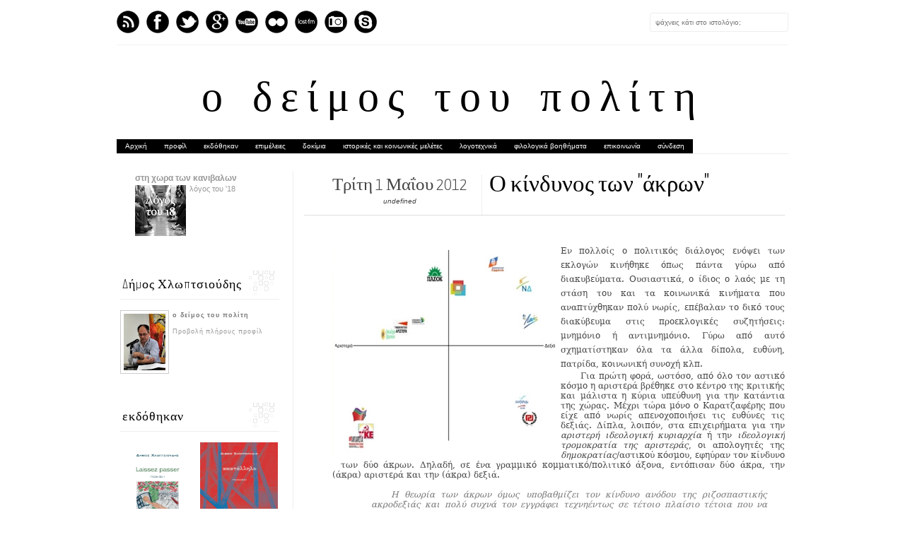

--- FILE ---
content_type: text/html; charset=UTF-8
request_url: https://chldimos.blogspot.com/2012/05/blog-post.html?showComment=1335947451784
body_size: 39296
content:
<!DOCTYPE html>
<html dir='ltr' xmlns='http://www.w3.org/1999/xhtml' xmlns:b='http://www.google.com/2005/gml/b' xmlns:data='http://www.google.com/2005/gml/data' xmlns:expr='http://www.google.com/2005/gml/expr' xmlns:fb='http://www.facebook.com/2008/fbml'>
<head>
<link href='https://www.blogger.com/static/v1/widgets/2944754296-widget_css_bundle.css' rel='stylesheet' type='text/css'/>
<meta content='text/html; charset=UTF-8' http-equiv='Content-Type'/>
<meta content='blogger' name='generator'/>
<link href='https://chldimos.blogspot.com/favicon.ico' rel='icon' type='image/x-icon'/>
<link href='http://chldimos.blogspot.com/2012/05/blog-post.html' rel='canonical'/>
<link rel="alternate" type="application/atom+xml" title="ο δείμος του πολίτη - Atom" href="https://chldimos.blogspot.com/feeds/posts/default" />
<link rel="alternate" type="application/rss+xml" title="ο δείμος του πολίτη - RSS" href="https://chldimos.blogspot.com/feeds/posts/default?alt=rss" />
<link rel="service.post" type="application/atom+xml" title="ο δείμος του πολίτη - Atom" href="https://www.blogger.com/feeds/34387070/posts/default" />

<link rel="alternate" type="application/atom+xml" title="ο δείμος του πολίτη - Atom" href="https://chldimos.blogspot.com/feeds/5725965610790895486/comments/default" />
<!--Can't find substitution for tag [blog.ieCssRetrofitLinks]-->
<link href='https://blogger.googleusercontent.com/img/b/R29vZ2xl/AVvXsEh_zwfNEcDwivotYMoqUhV_5vefo7uip52e-qZ1DmWyoWAM5a6_SfFXm5AQhuwLGO7VOW2jZVLx5NsEz4S9KHankaB2Oswo_8Bzp_c7Wkr-ubYjkU-4peaiGCYzUD7Fsqw5IvAXVQ/s320/%25CF%2584%25CE%25B1+%25CE%25AC%25CE%25BA%25CF%2581%25CE%25B1%25CE%2599%25CE%2599.jpg' rel='image_src'/>
<meta content='http://chldimos.blogspot.com/2012/05/blog-post.html' property='og:url'/>
<meta content='Ο κίνδυνος των &quot;άκρων&quot;' property='og:title'/>
<meta content='ο ιστότοπος πολιτικής και κοινωνικής κατεύθυνσης του Δήμου Χλωπτσιούδη' property='og:description'/>
<meta content='https://blogger.googleusercontent.com/img/b/R29vZ2xl/AVvXsEh_zwfNEcDwivotYMoqUhV_5vefo7uip52e-qZ1DmWyoWAM5a6_SfFXm5AQhuwLGO7VOW2jZVLx5NsEz4S9KHankaB2Oswo_8Bzp_c7Wkr-ubYjkU-4peaiGCYzUD7Fsqw5IvAXVQ/w1200-h630-p-k-no-nu/%25CF%2584%25CE%25B1+%25CE%25AC%25CE%25BA%25CF%2581%25CE%25B1%25CE%2599%25CE%2599.jpg' property='og:image'/>
<title>
Ο κίνδυνος των "άκρων"
          | 
          ο δείμος του πολίτη
</title>
<link href="//fonts.googleapis.com/css?family=Oswald:300,400" rel="stylesheet" type="text/css">
<link href="//fonts.googleapis.com/css?family=Yanone+Kaffeesatz:300" rel="stylesheet" type="text/css">
<style type='text/css'>@font-face{font-family:'Josefin Slab';font-style:normal;font-weight:300;font-display:swap;src:url(//fonts.gstatic.com/s/josefinslab/v29/lW-5wjwOK3Ps5GSJlNNkMalnqg6vBMjoPg.woff2)format('woff2');unicode-range:U+0000-00FF,U+0131,U+0152-0153,U+02BB-02BC,U+02C6,U+02DA,U+02DC,U+0304,U+0308,U+0329,U+2000-206F,U+20AC,U+2122,U+2191,U+2193,U+2212,U+2215,U+FEFF,U+FFFD;}@font-face{font-family:'Josefin Slab';font-style:normal;font-weight:400;font-display:swap;src:url(//fonts.gstatic.com/s/josefinslab/v29/lW-5wjwOK3Ps5GSJlNNkMalnqg6vBMjoPg.woff2)format('woff2');unicode-range:U+0000-00FF,U+0131,U+0152-0153,U+02BB-02BC,U+02C6,U+02DA,U+02DC,U+0304,U+0308,U+0329,U+2000-206F,U+20AC,U+2122,U+2191,U+2193,U+2212,U+2215,U+FEFF,U+FFFD;}</style>
<style id='page-skin-1' type='text/css'><!--
/*-----------------------------------------------
Blogger Template Style
Name:     Galauness
Date:     11 August 2012
Designer: Iksandi Lojaya
URL:      iksandilojaya.com
----------------------------------------------- */
/* Variable definitions
====================
<Variable name="bgcolor" description="Page Background Color"
type="color" default="#fff">
<Variable name="textcolor" description="Text Color"
type="color" default="#666">
<Variable name="linkcolor" description="Link Color"
type="color" default="#999">
<Variable name="linkhovercolor" description="Link Hover Color"
type="color" default="#333">
<Variable name="pagetitlecolor" description="Blog Title Color"
type="color" default="#000">
<Variable name="descriptioncolor" description="Blog Description Color"
type="color" default="#777">
<Variable name="titlecolor" description="Post Title Color"
type="color" default="#333">
<Variable name="bordercolor" description="Border Color"
type="color" default="#ccc">
<Variable name="sidebarcolor" description="Sidebar Title Color"
type="color" default="#777">
<Variable name="sidebartextcolor" description="Sidebar Text Color"
type="color" default="#666">
<Variable name="visitedlinkcolor" description="Visited Link Color"
type="color" default="#888">
<Variable name="pagelinkcolor" description="Page Link Color"
type="color" default="#333">
<Variable name="widgettitlefont" description="Widget Title Font"
type="font" default="normal normal 11px Arial, Georgia, Serif">
<Variable name="bodyfont" description="Text Font"
type="font" default="normal normal 11px Arial, Georgia, Serif">
<Variable name="headerfont" description="Sidebar Title Font"
type="font"
default="normal normal 11px 'Verdana',Trebuchet,Trebuchet MS,Arial,Sans-serif">
<Variable name="pagetitlefont" description="Blog Title Font"
type="font"
default="normal normal 60px Oswald, Georgia, Serif">
<Variable name="descriptionfont" description="Blog Description Font"
type="font"
default="normal normal 10px 'Arial', Verdana, Trebuchet, Trebuchet MS, Verdana, Sans-serif">
<Variable name="postfooterfont" description="Post Footer Font"
type="font"
default="normal normal 78% 'Trebuchet MS', Trebuchet, Arial, Verdana, Sans-serif">
<Variable name="pagenavifont" description="Page Navigation Font"
type="font"
default="normal normal 10px Verdana, Arial, Serif">
<Variable name="startSide" description="Side where text starts in blog language"
type="automatic" default="left">
<Variable name="endSide" description="Side where text ends in blog language"
type="automatic" default="right">
*/
/* =============================
Misc and Reset
============================= */
#navbar-iframe, .feed-links, .status-msg-wrap {
display:none;
}
#ArchiveList {
font: 300 15px Yanone Kaffeesatz;
}
.widget .Label {
font: 300 14px Yanone Kaffeesatz;
}
::selection {
background:#000000;
color:#fff
}
::-moz-selection {
background:#000000;
color:#fff
}
.follow-by-email-address {
margin-top:2px;
border-radius:3px;
box-shadow:none;
}
.flickr_badge_image {
float:left;
margin:0 5px 0 0;
}
.flickr_badge_image img {
height:70px;
width:70px;
}
.flickr_info {
margin:0 5px;
font:10px arial;
color:333;
}
body {
margin:0;
color:#333;
background:#ffffff;
text-align:center;
}
a:link {
color:#999999;
text-decoration:none;
}
a:visited {
color:#888888;
text-decoration:none;
}
a:hover {
color:#333333;
text-decoration:underline;
}
a img {
border-width:0;
}
/* =============================
Popular Posts Style
============================= */
.PopularPosts {
font-family: arial;
}
.PopularPosts .item-content {
border-bottom: 1px dotted #eee;
padding-bottom :10px;
}
.PopularPosts .item-snippet {
font: 11px Arial;
text-align: justify;
}
.PopularPosts .item-title {
font: 16px Yanone Kaffeesatz;
}
.PopularPosts .item-thumbnail img {
border: 1px solid #fbfbfb;
padding: 0;
}
/* =============================
LightBox
============================= */
#jquery-overlay {
position:absolute;
top:0;
left:0;
z-index:90;
width:100%;
height:500px;
}
#jquery-lightbox {
position:absolute;
top:0;
left:0;
width:100%;
z-index:100;
text-align:center;
line-height:0;
}
#jquery-lightbox a, #jquery-lightbox a:hover {
border:none;
}
#jquery-lightbox a img {
border:none;
}
#lightbox-container-image-box {
position:relative;
background-color:#fff;
width:250px;
height:250px;
margin:0 auto;
}
#lightbox-container-image {
padding:10px;
}
#lightbox-loading {
position:absolute;
top:40%;
left:0%;
height:25%;
width:100%;
text-align:center;
line-height:0;
}
#lightbox-nav{
position:absolute;
top:0;
left:0;
height:100%;
width:100%;
z-index:10;
}
#lightbox-container-image-box > #lightbox-nav {
left:0;
}
#lightbox-nav a {
outline:none;
}
#lightbox-nav-btnPrev, #lightbox-nav-btnNext {
width:49%;
height:100%;
zoom:1;
display:block;
}
#lightbox-nav-btnPrev {
left:0;
float:left;
}
#lightbox-nav-btnNext {
right:0;
float:right;
}
#lightbox-container-image-data-box {
font:10px Verdana,Helvetica,sans-serif;
background-color:#fff;
margin:0 auto;
line-height:1.4em;
overflow:auto;
width:100%;
padding:0 10px 0;
}
#lightbox-container-image-data {
padding:0 10px;
color:#666;
}
#lightbox-container-image-data #lightbox-image-details {
width:70%;
float:left;
text-align:left;
}
#lightbox-image-details-caption {
font-weight:bold;
}
#lightbox-image-details-currentNumber {
display:block;
clear:left;
padding-bottom:1.0em;
}
#lightbox-secNav-btnClose {
width:66px;
float:right;
padding-bottom:0.7em;
}
/* =============================
Social Links
============================= */
#interwebz-wrapper {
display:inline-block;
width:950px;
border-bottom:1px solid #f2f2f2;
border-top:none;
padding:5px 0;
}
.interwebz {
list-style:none;
margin:0;
padding:10px 0;
width:auto;
overflow:hidden;
float:left;
}
.interwebz li {
float:left;
margin-right:10px;
border:none;
}
.interwebz li:last-child{margin:0}
/* Flickr */
.icon-flickr a, .icon-instagram a, .icon-facebook a, .icon-gplus a, .icon-lastfm a, .icon-feed a, .icon-skype a, .icon-twitter a, .icon-youtube a {
float:left;
background:url(https://blogger.googleusercontent.com/img/b/R29vZ2xl/AVvXsEiclOfPhL5CDOYaA-dgeLKsqgah5qWZlaUQYE0TYphLXyVPu5WxRYo88t-ODCCZ_BsAkYJDFI-390pd4VN6i4upnz5b3tpnf8ISbgi6RcEDD_O_nlK_QaXwbyKMRSX2sdeaELA1/s0/social-media.png) no-repeat left bottom;
text-indent:-9999px;
width:32px;
height:32px;
-o-transition: all 0.3s;
-moz-transition: all 0.3s;
-webkit-transition: all 0.3s;
}
.icon-flickr a:hover, .icon-instagram a:hover, .icon-facebook a:hover, .icon-gplus a:hover, .icon-lastfm a:hover, .icon-feed a:hover, .icon-skype a:hover, .icon-twitter a:hover, .icon-youtube a:hover {
background:url(https://blogger.googleusercontent.com/img/b/R29vZ2xl/AVvXsEiclOfPhL5CDOYaA-dgeLKsqgah5qWZlaUQYE0TYphLXyVPu5WxRYo88t-ODCCZ_BsAkYJDFI-390pd4VN6i4upnz5b3tpnf8ISbgi6RcEDD_O_nlK_QaXwbyKMRSX2sdeaELA1/s0/social-media.png) no-repeat left top;
-o-transition: all 0.3s;
-moz-transition: all 0.3s;
-webkit-transition: all 0.3s;
}
/* Instagram */
.icon-instagram, .icon-instagram a {
background-position:-32px bottom;
}
.icon-instagram:hover, .icon-instagram a:hover {
background-position:-32px top;
}
/* Facebook */
.icon-facebook, .icon-facebook a {
background-position:-64px bottom;
}
.icon-facebook:hover, .icon-facebook a:hover {
background-position:-64px top;
}
/* Google+ */
.icon-gplus, .icon-gplus a {
background-position:-96px bottom;
}
.icon-gplus:hover, .icon-gplus a:hover {
background-position:-96px top;
}
/* Last.fm */
.icon-lastfm, .icon-lastfm a {
background-position:-128px bottom;
}
.icon-lastfm:hover, .icon-lastfm a:hover {
background-position:-128px top;
}
/* RSS Feed */
.icon-feed, .icon-feed a {
background-position:-160px bottom;
}
.icon-feed:hover, .icon-feed a:hover {
background-position:-160px top;
}
/* Skype */
.icon-skype, .icon-skype a {
background-position:-192px bottom;
}
.icon-skype:hover, .icon-skype a:hover {
background-position:-192px top;
}
/* Twitter */
.icon-twitter, .icon-twitter a {
background-position:-224px bottom;
}
.icon-twitter:hover, .icon-twitter a:hover {
background-position:-224px top;
}
/* Youtube */
.icon-youtube, .icon-youtube a {
background-position:-256px bottom;
}
.icon-youtube:hover, .icon-youtube a:hover {
background-position:-256px top;
}
/* =============================
Search Box
============================= */
#srcnt {
float:right;
margin:0;
padding:13px 0;
width:auto;
overflow:hidden;
}
#search input[type="text"] {
border: 1px solid #eee;
border-radius:3px;
color: #777;
width: 180px;
padding: 7px;
font:normal 10px Verdana, Arial;
text-transform:auto;
-webkit-transition: all 0.5s ease 0s;
-moz-transition: all 0.5s ease 0s;
-o-transition: all 0.5s ease 0s;
transition: all 0.5s ease 0s;
}
#search input[type="text"]:focus {
width: 220px;
}
/* =============================
Header
============================= */
#header-wrapper{
width:950px;
margin:20px auto 0;
}
#header-inner {
background-position: center;
margin:0 auto;
width:950px;
}
#header {
margin:0;
text-align: center;
color:#000000;
width:950px;
}
#header h1 {
margin:5px 5px 0;
padding:15px 20px 0;
line-height:1.2em;
text-transform:auto;
letter-spacing:.2em;
font: 300 60px Josefin Slab;
}
#header a {
color:#000000;
text-decoration:none;
}
#header a:hover {
color:#000000;
}
#header .description {
margin:0 5px 0;
padding:0 20px 15px;
max-width:950px;
letter-spacing:.2em;
line-height: 1.4em;
font: normal normal 10px Josefin Slab;
color: #777777;
text-transform: auto;
}
#header-inner img {
margin:0 auto;
max-width:950px;
height:auto;
}
#header img {
margin:0 auto;
max-width:950px;
height:auto;
}
/* =============================
Navigation
============================= */
*{
margin:0;
padding:0;
outline:0;
}
.nav {
width:950px;
height:auto;
border-bottom:1px solid #eee;
margin:10px auto 5px;
display:inline-block;
}
.menu {
width:auto;
list-style:none;
font:normal normal 10px Verdana, Arial;
text-align:center;
margin:0 auto;
}
.menu a {
float:left;
background-color:#000000;
color:#ffffff;
text-decoration:none;
text-transform:bold;
width:auto;
line-height:20px;
padding:0 12px;
}
.menu a:hover,li.menuhover a{
color:#e3e3e3;
}
.menu li {
position:relative;
float:left;
width:auto;
}
.menu li:last-child {
background:none;
}
.menu ul{
display:none;
position:absolute;
top:36px;
left:0;
display:none;
list-style:none;
}
.menu ul li{
float:none;
border-top:1px solid #e3e3e3;
border-right:1px solid #e3e3e3;
border-left:1px solid #e3e3e3;
width:auto;
background:#fdfdfd;
}
.menu ul li:last-child {
border-bottom:1px solid #e3e3e3
}
.menu ul li a{
float:none;
display:block;
background:none;
line-height:36px;
min-width:137px;
width:auto;
text-align:left;
padding-left:10px;
color:#444
}
.menu ul li a:hover{
background:#ffffff;
color:#777;
}
/* =============================
Wrapper
============================= */
#total-wrapper {
margin: 0 auto;
padding 0 10px;
background:#fff;
width:1000px;
}
#outer-wrapper{
width:1000px;
margin:10px auto 0;
padding:5px 20px 0;
text-align:left;
font:normal normal 12px Arial, Tahoma, Helvetica, FreeSans, sans-serif;
}
#main-wrapper {
width:680px;
float:right;
word-wrap:break-word;
overflow:hidden;
}
#sidebar-wrapper{
width:240px;
float:left;
word-wrap:break-word;
overflow:hidden;
}
/* =============================
Heading
============================= */
h2{
margin:1.5em 0 15px;
font:normal normal 11px Arial, Tahoma, Helvetica, FreeSans, sans-serif;
line-height: 1.4em;
padding-bottom:10px;
text-transform:auto;
letter-spacing:.2em;
color:#000;
}
.sidebar h2 {
padding:9px 3px 10px;
margin:0 0 15px;
letter-spacing:1px;
border-bottom:1px solid #eee;
font:300 18px Yanone Kaffeesatz;
background:url(https://blogger.googleusercontent.com/img/b/R29vZ2xl/AVvXsEga-BtvTSByQCyvV_MFngDQAibcBXfRg61NqTMG4UyoL4wTS2tIjrurmbrCOVEhSboLepmh0ntdqv1scfctzq1qoUsK0SMHHgcwRpn-aU_tTvjvTSOebpsewovay1knZS6uERcq/s0/h2-date-header.png)right bottom no-repeat #fff;
}
#blog-date-header {
font:normal 8px Verdana, Arial;
color:#555;
letter-spacing:0;
}
#blog-date-header i {
text-transform:none;
}
h2.date-header {
border-bottom:1px solid #eee;
color:#777;
}
/* =============================
Posts
============================= */
.post {
margin:.5em 0 1.5em;
border-bottom:1px solid #eee;
padding-bottom:1.5em;
font-family:Arial,Sans-serif,Verdana;
color:#444;
}
.post h3 {
margin:.25em 0 0;
padding:0 0 4px;
font-size:140%;
line-height:1.4em;
color:#000000;
font-family:oswald;
}
.post h3 a, .post h3 a:visited, .post h3 strong {
display:block;
text-decoration:none;
color:#000000;
font-weight:400;
}
.post h3 strong, .post h3 a:hover {
color:#000;
}
.post-body {
margin:0 0 1.75em;
line-height:170%;
font:12px arial;
}
.post-body blockquote {
line-height:1.3em;
}
.post-footer {
margin:.75em 0;
color:#777;
text-transform:auto;
letter-spacing:.1em;
font:normal normal 78% Arial, Tahoma, Helvetica, FreeSans, sans-serif;
line-height:1.4em;
}
.comment-link {
margin-startside:.6em;
}
.post img {
max-width:640px;
height:auto;
}
.post table. tr-caption-container {
padding-bottom:4px;
}
.tr-caption-container img {
border:none;
padding:0;
}
.post blockquote {
margin:1em 20px;
padding:2px 5px 2px 35px;
font-style:italic;
color:#777;
}
.post blockquote p {
margin:.75em 0;
}
/* =============================
Comment
============================= */
.comments .comments-content {
font:normal 11px Arial;
text-align:left;
line-height:1.4em;
margin-bottom:16px;
}
.comments .comments-content .user {
font-style:normal;
font-weight:normal;
text-transform:auto;
color:#000;
}
.comments .comments-content .datetime {
margin-left:10px;
}
.comment-replies{
background:#fbfbfd;
box-shadow:inset 0 0 0 1px #f2f2f2;
border-radius:3px;
}
.comments .comment .comment-actions a {
background:#999;
color:#fff;
padding:2px 5px;
margin-right:10px;
font:10px sans-serif;
border-radius:3px;
-moz-border-radius:3px;
-webkit-border-radius:3px;
transition:.2s linear;
-moz-transition:.2s linear;
-webkit-transition:.2s linear;
}
.comments .comment .comment-actions a:hover {
background:#000;
text-decoration:none;
transition:.2s linear;
-moz-transition:.2s linear;
-webkit-transition:.2s linear;
}
.comments .avatar-image-container {
border-radius:3px;
}
.comments .thread-toggle a {
color:#a58;
}
.comments .thread-toggle a:hover {
padding-left:10px;
color:#a47;
text-decoration:none;
}
.comments .thread-toggle a:hover, .comments .thread-toggle a {
transition:.2s linear;
-moz-transition:.2s linear;
-webkit-transition:.2s linear;
}
#comments h4 {
margin:1em 0;
line-height:1.4em;
letter-spacing:.2em;
color:#777777;
text-transform:auto;
font:normal 11px Arial;
}
#comments-block {
margin:1em 0 1.5em;
line-height:1.6em;
}
#comments-block .comment-author {
margin:.5em 0;
}
#comments-block .comment-body {
margin:.25em 0 0;
}
#comments-block .comment-footer {
margin:-.25em 0 2em;
line-height: 1.4em;
text-transform:auto;
letter-spacing:.1em;
}
#comments-block .comment-body p {
margin:0 0 .75em;
}
.deleted-comment {
font-style:italic;
color:gray;
}
/* =============================
Post Navigation
============================= */
#blog-pager-newer-link, #blog-pager-newer-link a {
background:url(https://blogger.googleusercontent.com/img/b/R29vZ2xl/AVvXsEiheLFPNmV4iabs10ExtX7LGkhxSSBSzH014rJGCPL19ZxA8PtMZ9rEV2ytm-0EIJ3qe1LrhM6LoOX05b3hGofzIsbZRMLVlWsoxvtmMmNcy5hF6hCH243CN0Rki5i-b_QV-fbu/s0/post-navi.png) no-repeat left top;
float:left;
width:26px;
height:26px;
text-indent:-9999px;
}
#blog-pager-older-link, #blog-pager-older-link a {
background:url(https://blogger.googleusercontent.com/img/b/R29vZ2xl/AVvXsEiheLFPNmV4iabs10ExtX7LGkhxSSBSzH014rJGCPL19ZxA8PtMZ9rEV2ytm-0EIJ3qe1LrhM6LoOX05b3hGofzIsbZRMLVlWsoxvtmMmNcy5hF6hCH243CN0Rki5i-b_QV-fbu/s0/post-navi.png) no-repeat right top;
float:right;
width:26px;
height:26px;
text-indent:-9999px;
}
#blog-pager {
text-align: center;
border-top:1px solid #eee;
margin: 10px 5px 0;
}
.home-link{}
/* =============================
Sidebar
============================= */
.sidebar {
color: #666666;
line-height: 1.5em;
margin:0 5px 0 10px;
}
.sidebar ul {
list-style:none;
padding:0;
margin:0;
}
.sidebar li {
line-height:1.5em;
}
.sidebar .widget {
margin:0 0 1.5em;
padding:0 0 1.5em;
}
.main .widget{
border-bottom:1px solid #ccc;
margin:0 0 1px;
padding:0 0 1.5em;
}
.main .Blog{
border-bottom-width:0;
}
/* =============================
Profile
============================= */
.profile-img {
float: left;
margin-top: 0;
margin-right: 5px;
margin-bottom: 5px;
margin-left: 0;
padding: 4px;
border: 1px solid #cccccc;
}
.profile-data {
margin:0;
text-transform:auto;
letter-spacing:.1em;
font: normal normal 78% Arial, Tahoma, Helvetica, FreeSans, sans-serif;
color: #777777;
font-weight: bold;
line-height: 1.6em;
}
.profile-datablock {
margin:.5em 0 .5em;
}
.profile-textblock {
margin: 0.5em 0;
line-height: 1.6em;
}
.profile-link {
font: normal normal 78% Arial, Tahoma, Helvetica, FreeSans, sans-serif;
text-transform: auto;
letter-spacing: .1em;
}
/* =============================
Twitter Widget
============================= */
#twitter_div ul {
list-style-type:none;
margin:0 10px 0 0;
padding:0;
}
#twitter_div ul li {
border:none;
background:url(https://blogger.googleusercontent.com/img/b/R29vZ2xl/AVvXsEgmo-GEXwUFKbpvBlKWHem9zhupjbOGsr6wUl7yV4iglXlgT6i_HJ2XCH2ukgkqBEs8qAbQVZ-MC5I0rk5qVv3m6zwC7ZBCfnbMsid4AdXHOpX7Uh8zTKdEWYMk7Q4dmZ6SLYh6/s0/tweet-li.png) no-repeat left 5px;
padding:0 0 10px 25px;
font-family:arial;
font-size:11px;
color:#555;
}
#twitter_div ul li a {
color:#111;
font-style:italic;
}
/* =============================
Error Page
============================= */
#errorpage {
width:400px;
text-align:center;
margin:20px auto;
text-transform:auto;
}
#errorpage h1 {
font:300 60px Yanone Kaffeesatz;
}
#errorpage h3 {
font:300 20px Oswald;
color:#555;
}
#errorpage p {
font:9px Arial;
margin-top:5px;
border-top:1px dashed #ddd;
padding-top:10px;
color:#888;
}
#srcnt-errorpage {
margin:0;
padding:13px 0;
width:auto;
overflow:hidden;
}
#search-errorpage input[type="text"] {
border: 1px solid #ccc;
border-radius:3px;
color: #777;
width: 180px;
padding: 7px;
font:normal 10px Verdana, Arial;
text-transform:auto;
}
#search-errorpage input[type="text"]:focus {
border: 1px solid #777;
}
/* =============================
Posts Thumbnail and Description
============================= */
.snips-image{
width:310px;
height:185px;
position:relative;
line-height:1.6em;
margin:0;
overflow:hidden;
}
.snips-image img{
top:0;
left:0;
border:0;
position:absolute;
min-height:185px;
max-width:310px;
}
.snips-image a{
display:block;
position:relative;
overflow:hidden;
height:185px;
width:310px;
color:#555;
}
.snips-image a:hover{
text-decoration:none;
}
.summary{
padding:10px 0;
margin:0 50px;
font:10px Arial, sans-serif;
border-bottom:1px solid #eee;
border-top:1px solid #eee;
color:#666;
}
.snips-header{
margin:25px 50px 10px;
font:300 12px oswald;
text-decoration:underlined;
}
/* =============================
Middle and Footer
============================= */
#middle-wrapper {
width:950px;
margin:0 auto;
padding-top:20px;
border-top:1px solid #eee;
}
#middle-columns {
font:normal 11px arial;
width:950px;
margin:0 auto 20px;
text-align:left;
padding:0 0 20px;
}
#middle-columns h2 {
margin:1.5em 0 15px;
font:normal normal 11px Arial, Tahoma, Helvetica, FreeSans, sans-serif;
border-bottom:1px solid #eee;
line-height: 1.4em;
padding: 0 0 10px;
text-transform:auto;
letter-spacing:.2em;
color:#555;
}
.column1 {
width:300px;
float:left;
margin:3px 25px 3px 0;
text-align:left;
}
.column2 {
width:300px;
float:left;
margin:3px 0;
text-align:left;
}
.column3 {
width:300px;
float:left;
margin:3px 0 3px 25px;
text-align:left;
}
#col1, #col2, #col3 {
text-align:justify;
color:#555;
line-height:17.5px;
}
#col1 a, #col2 a, #col3 a {
color:##999999;
}
/* =============================
Footer Links and Credits
============================= */
#footer-links-wrap {
padding:20px 0 20px;
width:950px;
margin:5px auto 0;
border-top:1px solid #eee;
background:url(https://blogger.googleusercontent.com/img/b/R29vZ2xl/AVvXsEj7H7-Ot0uHRLbsI5di6bveKF7z17v7cfqO5i6h8IXUzdhPYOlrHc31EifHTLHK1Yat_i1h7UiCwAEY2AlugZ-1M33avgqSSgX8aLZbvLtqdGTAIgQri16At9MBCwxAjvUwlqMp/s0/bottom-left.png) no-repeat left center ,url(https://blogger.googleusercontent.com/img/b/R29vZ2xl/AVvXsEh2wf0PNy-Q_BwAU5xzJuXfZ8FXE-uV6Gg6vYtUUOnD9hJsfW7aVUB_cR8skYqeDY5vbyHH7bkkgG6C3NaWxduTRtEHCQExGGY5KZm-1CP83RM5t0i3BNLjA3MLhHMzGK8NSQFG/s0/bottom-right.png) no-repeat right center;
}
#footer-links a {
color:#333;
font-style:normal;
}
#footer-links {
color:#000;
width:950px;
margin:0 auto;
clear:both;
font:italic 11px arial;
text-align:center;
}
#credits {
line-height:20px;
}

--></style>
<script type='text/javascript'>
      //<![CDATA[
      var dropd={};function T$(i){return document.getElementById(i)}function T$$(e,p){return p.getElementsByTagName(e)}dropd.dropdown=function(){var p={fade:1,slide:1,active:0,timeout:200},init=function(n,o){for(s in o){p[s]=o[s]}p.n=n;this.build()};init.prototype.build=function(){this.h=[];this.c=[];this.z=1000;var s=T$$('ul',T$(p.id)),l=s.length,i=0;p.speed=p.speed?p.speed*.1:.5;for(i;i<l;i++){var h=s[i].parentNode;this.h[i]=h;this.c[i]=s[i];h.onmouseover=new Function(p.n+'.show('+i+',1)');h.onmouseout=new Function(p.n+'.show('+i+')')}};init.prototype.show=function(x,d){var c=this.c[x],h=this.h[x];clearInterval(c.t);clearInterval(c.i);c.style.overflow='hidden';if(d){if(p.active&&h.className.indexOf(p.active)==-1){h.className+=' '+p.active}if(p.fade||p.slide){c.style.display='block';if(!c.m){if(p.slide){c.style.visibility='hidden';c.m=c.offsetHeight;c.style.height='0';c.style.visibility=''}else{c.m=100;c.style.opacity=0;c.style.filter='alpha(opacity=0)'}c.v=0}if(p.slide){if(c.m==c.v){c.style.overflow='visible'}else{c.style.zIndex=this.z;this.z++;c.i=setInterval(function(){slide(c,c.m,1)},20)}}else{c.style.zIndex=this.z;this.z++;c.i=setInterval(function(){slide(c,c.m,1)},20)}}else{c.style.zIndex=this.z;c.style.display='block'}}else{c.t=setTimeout(function(){hide(c,p.fade||p.slide?1:0,h,p.active)},p.timeout)}};function hide(c,t,h,s){if(s){h.className=h.className.replace(s,'')}if(t){c.i=setInterval(function(){slide(c,0,-1)},20)}else{c.style.display='none'}}function slide(c,t,d){if(c.v==t){clearInterval(c.i);c.i=0;if(d==1){if(p.fade){c.style.filter='';c.style.opacity=1}c.style.overflow='visible'}}else{c.v=(t-Math.floor(Math.abs(t-c.v)*p.speed)*d);if(p.slide){c.style.height=c.v+'px'}if(p.fade){var o=c.v/c.m;c.style.opacity=o;c.style.filter='alpha(opacity='+(o*100)+')'}}}return{init:init}}();
      //]]>
    </script>
<script src="//ajax.googleapis.com/ajax/libs/jquery/1.6.3/jquery.min.js" type="text/javascript"></script>
<script type='text/javascript'>
      //<![CDATA[
      (function(a){a.fn.lightBox=function(p){p=jQuery.extend({overlayBgColor:"#000",overlayOpacity:0.8,fixedNavigation:false,imageLoading:"https://blogger.googleusercontent.com/img/b/R29vZ2xl/AVvXsEiEWVnfELkN6lpyc63zLksEoLOob-kQ8FWbsfbIDzIyCrBbUpoUdhDUbXvUGQmKFecULbAzXGhAG3-XzyMd_BxjKLhKQW8B4o7alTqxR6NJ5tO3cyIs-5C9HJk32X1a7LJyd11-/s0/preload.gif",imageBtnPrev:"https://blogger.googleusercontent.com/img/b/R29vZ2xl/AVvXsEjQZbYxtWD8bgRHrJPAR6jptaxVbF-leS8ZYn21JA5Kw2cD2_51N1gcgob4hMGcq_gfbCWprZOpD-UlLcBzo5DskQibRUkYBxLIfYj4iC7qIiJuqgEe8EfAjrLl9k9J2A2IWaNb/s0/lb-prev.gif",imageBtnNext:"https://blogger.googleusercontent.com/img/b/R29vZ2xl/AVvXsEjeuiKASrUiq6pzm7095B4d0fQK6FHKXlVUI587ynS3xDTxe1ZLJygnVItNRhEAaiOkTGclQzm7yOO1YUrDQsYMWjWo08g_giTuAgQ95vCif0T_w4ylPfuUD9Q-zAhKsiwMB-Zp/s0/lb-next.gif",imageBtnClose:"https://blogger.googleusercontent.com/img/b/R29vZ2xl/AVvXsEieak8tDvCx8Lj5mh3C5Npce0XncehhHR8qeNwbpyzhr2BTuXBFuYm5pKCckvy7qI_diJaGfqVEnsJ4vIdQvdN_cjxfL6ZZRc9QgbKRMXidY-wMSjm3vfcx4KbdTUEsxTynJzRL/s0/lb-close.gif",imageBlank:"https://blogger.googleusercontent.com/img/b/R29vZ2xl/AVvXsEg9SXwiBfQ6CMjEWQkQ-uUqoSZY9KDhTlcr11vB2bBYGnYXv4-P8WeCxELI_6wwQ0R1l_oVtpoi3_emt6iQK2uDa80M_9xhU_pUD-i-kGWSooxTsHgzhlRrhAKPCXNKqTLmr06O/s0/lb-blank.gif",containerBorderSize:10,containerResizeSpeed:400,txtImage:"Image",txtOf:"of",keyToClose:"c",keyToPrev:"p",keyToNext:"n",imageArray:[],activeImage:0},p);var i=this;function r(){o(this,i);return false}function o(v,u){a("embed, object, select").css({visibility:"hidden"});c();p.imageArray.length=0;p.activeImage=0;if(u.length==1){p.imageArray.push(new Array(v.getAttribute("href"),v.getAttribute("title")))}else{for(var t=0;t<u.length;t++){p.imageArray.push(new Array(u[t].getAttribute("href"),u[t].getAttribute("title")))}}while(p.imageArray[p.activeImage][0]!=v.getAttribute("href")){p.activeImage++}l()}function c(){a("body").append('
                                                                                                                                                                                                                                                                                                                                                                                                                                                                                                                                                                                                                                                                                                                                                                                                                                                                                                                                                                                                                                                                                                                                                                                                                                                                                                                                                                           <div id="jquery-overlay">
    </div>
                                                                                                                                                                                                                                                                                                                                                                                                                                                                                                                                                                                                                                                                                                                                                                                                                                                                                                                                                                                                                                                                                                                                                                                                                                                                                                                                                                           <div id="jquery-lightbox">
                                                                                                                                                                                                                                                                                                                                                                                                                                                                                                                                                                                                                                                                                                                                                                                                                                                                                                                                                                                                                                                                                                                                                                                                                                                                                                                                                                           <div id="lightbox-container-image-box">
                                                                                                                                                                                                                                                                                                                                                                                                                                                                                                                                                                                                                                                                                                                                                                                                                                                                                                                                                                                                                                                                                                                                                                                                                                                                                                                                                                           <div id="lightbox-container-image">
                                                                                                                                                                                                                                                                                                                                                                                                                                                                                                                                                                                                                                                                                                                                                                                                                                                                                                                                                                                                                                                                                                                                                                                                                                                                                                                                                                           <img id="lightbox-image">
                                                                                                                                                                                                                                                                                                                                                                                                                                                                                                                                                                                                                                                                                                                                                                                                                                                                                                                                                                                                                                                                                                                                                                                                                                                                                                                                                                           <div style="" id="lightbox-nav">
                                                                                                                                                                                                                                                                                                                                                                                                                                                                                                                                                                                                                                                                                                                                                                                                                                                                                                                                                                                                                                                                                                                                                                                                                                                                                                                                                                           <a href="#" id="lightbox-nav-btnPrev">
    </a>
                                                                                                                                                                                                                                                                                                                                                                                                                                                                                                                                                                                                                                                                                                                                                                                                                                                                                                                                                                                                                                                                                                                                                                                                                                                                                                                                                                           <a href="#" id="lightbox-nav-btnNext">
    </a>
    </div>
                                                                                                                                                                                                                                                                                                                                                                                                                                                                                                                                                                                                                                                                                                                                                                                                                                                                                                                                                                                                                                                                                                                                                                                                                                                                                                                                                                           <div id="lightbox-loading">
                                                                                                                                                                                                                                                                                                                                                                                                                                                                                                                                                                                                                                                                                                                                                                                                                                                                                                                                                                                                                                                                                                                                                                                                                                                                                                                                                                           <a href="#" id="lightbox-loading-link">
                                                                                                                                                                                                                                                                                                                                                                                                                                                                                                                                                                                                                                                                                                                                                                                                                                                                                                                                                                                                                                                                                                                                                                                                                                                                                                                                                                           <img src="'+p.imageLoading+'">
    </a>
    </div>
    </div>
    </div>
                                                                                                                                                                                                                                                                                                                                                                                                                                                                                                                                                                                                                                                                                                                                                                                                                                                                                                                                                                                                                                                                                                                                                                                                                                                                                                                                                                           <div id="lightbox-container-image-data-box">
                                                                                                                                                                                                                                                                                                                                                                                                                                                                                                                                                                                                                                                                                                                                                                                                                                                                                                                                                                                                                                                                                                                                                                                                                                                                                                                                                                           <div id="lightbox-container-image-data">
                                                                                                                                                                                                                                                                                                                                                                                                                                                                                                                                                                                                                                                                                                                                                                                                                                                                                                                                                                                                                                                                                                                                                                                                                                                                                                                                                                           <div id="lightbox-image-details">
                                                                                                                                                                                                                                                                                                                                                                                                                                                                                                                                                                                                                                                                                                                                                                                                                                                                                                                                                                                                                                                                                                                                                                                                                                                                                                                                                                           <span id="lightbox-image-details-caption">
    </span>
                                                                                                                                                                                                                                                                                                                                                                                                                                                                                                                                                                                                                                                                                                                                                                                                                                                                                                                                                                                                                                                                                                                                                                                                                                                                                                                                                                           <span id="lightbox-image-details-currentNumber">
    </span>
    </div>
                                                                                                                                                                                                                                                                                                                                                                                                                                                                                                                                                                                                                                                                                                                                                                                                                                                                                                                                                                                                                                                                                                                                                                                                                                                                                                                                                                           <div id="lightbox-secNav">
                                                                                                                                                                                                                                                                                                                                                                                                                                                                                                                                                                                                                                                                                                                                                                                                                                                                                                                                                                                                                                                                                                                                                                                                                                                                                                                                                                           <a href="#" id="lightbox-secNav-btnClose">
                                                                                                                                                                                                                                                                                                                                                                                                                                                                                                                                                                                                                                                                                                                                                                                                                                                                                                                                                                                                                                                                                                                                                                                                                                                                                                                                                                           <img src="'+p.imageBtnClose+'">
    </a>
    </div>
    </div>
    </div>
    </div>
                                                                                                                                                                                                                                                                                                                                                                                                                                                                                                                                                                                                                                                                                                                                                                                                                                                                                                                                                                                                                                                                                                                                                                                                                                                                                                                                                                           ');var t=f();a("#jquery-overlay").css({backgroundColor:p.overlayBgColor,opacity:p.overlayOpacity,width:t[0],height:t[1]}).fadeIn();var u=h();a("#jquery-lightbox").css({top:u[1]+(t[3]/10),left:u[0]}).show();a("#jquery-overlay,#jquery-lightbox").click(function(){b()});a("#lightbox-loading-link,#lightbox-secNav-btnClose").click(function(){b();return false});a(window).resize(function(){var v=f();a("#jquery-overlay").css({width:v[0],height:v[1]});var w=h();a("#jquery-lightbox").css({top:w[1]+(v[3]/10),left:w[0]})})}function l(){a("#lightbox-loading").show();if(p.fixedNavigation){a("#lightbox-image,#lightbox-container-image-data-box,#lightbox-image-details-currentNumber").hide()}else{a("#lightbox-image,#lightbox-nav,#lightbox-nav-btnPrev,#lightbox-nav-btnNext,#lightbox-container-image-data-box,#lightbox-image-details-currentNumber").hide()}var t=new Image();t.onload=function(){a("#lightbox-image").attr("src",p.imageArray[p.activeImage][0]);j(t.width,t.height);t.onload=function(){}};t.src=p.imageArray[p.activeImage][0]}function j(w,z){var t=a("#lightbox-container-image-box").width();var y=a("#lightbox-container-image-box").height();var x=(w+(p.containerBorderSize*2));var v=(z+(p.containerBorderSize*2));var u=t-x;var A=y-v;a("#lightbox-container-image-box").animate({width:x,height:v},p.containerResizeSpeed,function(){g()});if((u==0)&&(A==0)){if(a.browser.msie){n(250)}else{n(100)}}a("#lightbox-container-image-data-box").css({width:w});a("#lightbox-nav-btnPrev,#lightbox-nav-btnNext").css({height:z+(p.containerBorderSize*2)})}function g(){a("#lightbox-loading").hide();a("#lightbox-image").fadeIn(function(){k();s()});q()}function k(){a("#lightbox-container-image-data-box").slideDown("fast");a("#lightbox-image-details-caption").hide();if(p.imageArray[p.activeImage][1]){a("#lightbox-image-details-caption").html(p.imageArray[p.activeImage][1]).show()}if(p.imageArray.length>1){a("#lightbox-image-details-currentNumber").html(p.txtImage+" "+(p.activeImage+1)+" "+p.txtOf+" "+p.imageArray.length).show()}}function s(){a("#lightbox-nav").show();a("#lightbox-nav-btnPrev,#lightbox-nav-btnNext").css({background:"transparent url("+p.imageBlank+") no-repeat"});if(p.activeImage!=0){if(p.fixedNavigation){a("#lightbox-nav-btnPrev").css({background:"url("+p.imageBtnPrev+") left 15% no-repeat"}).unbind().bind("click",function(){p.activeImage=p.activeImage-1;l();return false})}else{a("#lightbox-nav-btnPrev").unbind().hover(function(){a(this).css({background:"url("+p.imageBtnPrev+") left 15% no-repeat"})},function(){a(this).css({background:"transparent url("+p.imageBlank+") no-repeat"})}).show().bind("click",function(){p.activeImage=p.activeImage-1;l();return false})}}if(p.activeImage!=(p.imageArray.length-1)){if(p.fixedNavigation){a("#lightbox-nav-btnNext").css({background:"url("+p.imageBtnNext+") right 15% no-repeat"}).unbind().bind("click",function(){p.activeImage=p.activeImage+1;l();return false})}else{a("#lightbox-nav-btnNext").unbind().hover(function(){a(this).css({background:"url("+p.imageBtnNext+") right 15% no-repeat"})},function(){a(this).css({background:"transparent url("+p.imageBlank+") no-repeat"})}).show().bind("click",function(){p.activeImage=p.activeImage+1;l();return false})}}m()}function m(){a(document).keydown(function(t){d(t)})}function e(){a(document).unbind()}function d(t){if(t==null){keycode=event.keyCode;escapeKey=27}else{keycode=t.keyCode;escapeKey=t.DOM_VK_ESCAPE}key=String.fromCharCode(keycode).toLowerCase();if((key==p.keyToClose)||(key=="x")||(keycode==escapeKey)){b()}if((key==p.keyToPrev)||(keycode==37)){if(p.activeImage!=0){p.activeImage=p.activeImage-1;l();e()}}if((key==p.keyToNext)||(keycode==39)){if(p.activeImage!=(p.imageArray.length-1)){p.activeImage=p.activeImage+1;l();e()}}}function q(){if((p.imageArray.length-1)>p.activeImage){objNext=new Image();objNext.src=p.imageArray[p.activeImage+1][0]}if(p.activeImage>0){objPrev=new Image();objPrev.src=p.imageArray[p.activeImage-1][0]}}function b(){a("#jquery-lightbox").remove();a("#jquery-overlay").fadeOut(function(){a("#jquery-overlay").remove()});a("embed, object, select").css({visibility:"visible"})}function f(){var v,t;if(window.innerHeight&&window.scrollMaxY){v=window.innerWidth+window.scrollMaxX;t=window.innerHeight+window.scrollMaxY}else{if(document.body.scrollHeight>document.body.offsetHeight){v=document.body.scrollWidth;t=document.body.scrollHeight}else{v=document.body.offsetWidth;t=document.body.offsetHeight}}var u,w;if(self.innerHeight){if(document.documentElement.clientWidth){u=document.documentElement.clientWidth}else{u=self.innerWidth}w=self.innerHeight}else{if(document.documentElement&&document.documentElement.clientHeight){u=document.documentElement.clientWidth;w=document.documentElement.clientHeight}else{if(document.body){u=document.body.clientWidth;w=document.body.clientHeight}}}if(t
                                                                                                                                                                                                                                                                                                                                                                                                                                                                                                                                                                                                                                                                                                                                                                                                                                                                                                                                                                                                                                                                                                                                                                                                                                                                                                                                                                           <w){pageHeight=w}else{pageHeight=t}if(v
                                                                                                                                                                                                                                                                                                                                                                                                                                                                                                                                                                                                                                                                                                                                                                                                                                                                                                                                                                                                                                                                                                                                                                                                                                                                                                                                                                                                                 <u){pageWidth=v}else{pageWidth=u}arrayPageSize=new Array(pageWidth,pageHeight,u,w);return arrayPageSize}function h(){var u,t;if(self.pageYOffset){t=self.pageYOffset;u=self.pageXOffset}else{if(document.documentElement&&document.documentElement.scrollTop){t=document.documentElement.scrollTop;u=document.documentElement.scrollLeft}else{if(document.body){t=document.body.scrollTop;u=document.body.scrollLeft}}}arrayPageScroll=new Array(u,t);return arrayPageScroll}function n(v){var u=new Date();t=null;do{var t=new Date()}while(t-u
                                                                                                                                                                                                                                                                                                                                                                                                                                                                                                                                                                                                                                                                                                                                                                                                                                                                                                                                                                                                                                                                                                                                                                                                                                                                                                                                                                                                                                                                                                                                                                                                                                                                                                                                                                                                                                                                                                                                                              <v)}return this.unbind("click").click(r)}})(jQuery);
                   $(document).ready(function(){
                     $('a[href$=jpg]:has(img)').lightBox();
                     $('a[href$=jpeg]:has(img)').lightBox();
                     $('a[href$=png]:has(img)').lightBox();
                     $('a[href$=gif]:has(img)').lightBox();
                     $('a[href$=bmp]:has(img)').lightBox();
                   });
                   //]]>
    </script>
<script type='text/javascript'>
      $(function() {$('.snips-image').hover(function(){$(this).find('img').animate({top:'220px'},{queue:false,duration:200});}, function(){$(this).find('img').animate({top:'0px'},{queue:false,duration:200});});})
    </script>
<script>
      $(document).ready(function(){$('#back-top a').click(function () {
                                     $('body,html').animate({scrollTop: 0}, 800);return false;});});
    </script>
<style>
        #outer-wrapper {
          width:960px
        }
        #main-wrapper {
          width:680px;
          margin:0 10px 0 0;
          border-left:1px solid #eee;
          padding-left:15px;
        }
        #post-header-top {
          border-bottom:1px solid #ddd;
          margin-bottom:20px;
          padding-left:40px;
        }
        .date-post-top-wrapper {
          float:left;
          margin-right:10px;
        }
        .date-container {
          width:auto;
          height:auto;
          text-align:center;
          border-right:1px solid #eee;
          padding:0 20px 10px 0;
          margin-top:5px;
          text-transform:auto;
        }
        .post-date-day-name {
          font:300 25px Yanone Kaffeesatz;
        }
        .post-date-day-month-year {
          font:italic 10px arial;
        }
        .post h3 {
          margin:0 0 5px;
          font:300 33px Yanone Kaffeesatz;
          text-transform:auto;
        }
        .post-footer {
          padding:5px 10px;
          margin:0 0 5px;
          background:#fbfbfb;
          border:1px solid #f2f2f2;
          margin-left:40px;
        }
        .post {
          margin:0 0 1.5em;
          line-height:1.6em;
        }
        .post-body {
          margin:0 0 1.75em;
          font:12px arial;
          line-height:170%;
          margin-left:40px;
        }
        .post img {
          max-width:640px;
          height:auto;
        }
        .comments {
          margin-left:40px;
        }
        #blog-pager {
          margin-left:40px;
        }
        #related-posts {
          float:center;
          text-transform:none;
          height:100%;
          min-height:100%;
          padding-top:5px;
          margin-left:40px;
        }
        #related-posts h2 {
          color:#555;
          padding:5px;
          margin:0 0 10px;
          text-align:center;
          background:#fbfbfb;
          border-top:1px solid #eee;
          font:300 17px Yanone Kaffeesatz;
        }
        #related-posts a {
          color:#000;
          overflow:hidden;
          display:block;
          width:80px;
          height:155px;
        }
        #related-posts a:hover {
          background:#fbfbfb;
          color:#000;
          overflow:hidden;
        }
        #related-posts a img {
          transition:.3s linear;
          -moz-transition:all .3s;
          -webkit-transition:.3s linear;
          box-shadow:none;
          padding:4px;
          padding-top:7px;
        }
        #related-posts a img:hover {
          transition:.3s linear;
          -moz-transition:all .3s;
          -webkit-transition:.3s linear;
          margin-bottom:5px;
        }
        #rptxt{
          padding-top:5px;
          width:68px;
          height:65px;
          margin:5px;
          border-top:1px solid #ccc;
          font:300 13px Yanone Kaffeesatz;
          font-style:italic;
        }
      </style>
<link href='https://www.blogger.com/dyn-css/authorization.css?targetBlogID=34387070&amp;zx=b3b11f0e-3f41-47ae-8f78-b56f87cbf3d7' media='none' onload='if(media!=&#39;all&#39;)media=&#39;all&#39;' rel='stylesheet'/><noscript><link href='https://www.blogger.com/dyn-css/authorization.css?targetBlogID=34387070&amp;zx=b3b11f0e-3f41-47ae-8f78-b56f87cbf3d7' rel='stylesheet'/></noscript>
<meta name='google-adsense-platform-account' content='ca-host-pub-1556223355139109'/>
<meta name='google-adsense-platform-domain' content='blogspot.com'/>

<!-- data-ad-client=ca-pub-7991007515049359 -->

</head>
<body>
<div id='total-wrapper'>
<div id='interwebz-wrapper'>
<!-- Start - Social Links -->
<ul class='interwebz'>
<li class='icon-feed'>
<a href='https://chldimos.blogspot.com/feeds/posts/default'>
              Feed
            </a>
</li>
<li class='icon-facebook'>
<a href='http://facebook.com'>
              Facebook
            </a>
</li>
<li class='icon-twitter'>
<a href='http://twitter.com'>
              Twitter
            </a>
</li>
<li class='icon-gplus'>
<a href='https://plus.google.com'>
              GPlus
            </a>
</li>
<li class='icon-youtube'>
<a href="//youtube.com">
              Youtube
            </a>
</li>
<li class='icon-flickr'>
<a href='http://flickr.com'>
              flickr
            </a>
</li>
<li class='icon-lastfm'>
<a href='http://last.fm'>
              Last.fm
            </a>
</li>
<li class='icon-instagram'>
<a href='http://instagr.am'>
              Instagram
            </a>
</li>
<li class='icon-skype'>
<a href='http://www.skype.com'>
              Skype
            </a>
</li>
</ul>
<!-- End - Social Links -->
<div id='srcnt'>
<form action='https://chldimos.blogspot.com/search/' id='search' method='get'>
<input name='q' placeholder='ψάχνεις κάτι στο ιστολόγιο;' size='40' type='text'/>
</form>
</div>
</div>
<div id='header-wrapper'>
<div class='header section' id='header'><div class='widget Header' data-version='1' id='Header1'>
<div id='header-inner'>
<div class='titlewrapper'>
<h1 class='title'>
<a href='https://chldimos.blogspot.com/'>
ο δείμος του πολίτη
</a>
</h1>
</div>
<div class='descriptionwrapper'>
<p class='description'>
<span>
</span>
</p>
</div>
</div>
</div></div>
</div>
<!-- Start - Navigation Menu -->
<div class='nav'>
<ul class='menu' id='menu'>
<li>
<a class='active' href='/'>
              Αρχική
            </a>
</li>
<li>
<a href='http://chldimos.blogspot.com/2006/09/blog-post_18.html'>
              προφίλ
            </a>
</li>
<li>
<a href='/'>
              εκδόθηκαν
            </a>
<ul>
<li>
<a href='http://deimosessays.blogspot.gr/2014/02/blog-post.html' target='_blank'>
                  η μεσαία τάξη στην αγχόνη της κρίσης
                </a>
</li>
<li>
<a href='http://deimosessays.blogspot.gr/2014/02/2014.html' target='_blank'>
                 ημερο...ποίηση 2014
                </a>
</li>
<li>
<a href='http://deimosessays.blogspot.gr/2014/02/2.html' target='_blank'>
                  ιστορίες με 2 όψεις (διηγήματα)
                </a>
</li>
<li>
<a href='http://deimosessays.blogspot.gr/2013/07/blog-post.html' target='_blank'>
                  η οργή της πεταλούδας
                </a>
</li>
<li>
<a href='http://deimosessays.blogspot.gr/2013/05/7.html' target='_blank'>
                  7 δοκίμια
                </a>
</li>
<li>
<a href='http://deimosessays.blogspot.com/2011/12/ebook.html' target='_blank'>
                  Τοπική Αυτοδιοίκηση, προοπτικές ανάπτυξης των τοπικών κοινωνιών
                </a>
</li>
<li>
<a href='http://deimosessays.blogspot.com/2010/04/blog-post_08.html' target='_blank'>
                  η δημαγωγία της δημοκρατίας
                </a>
</li>
</ul>
</li>
<li>
<a href='/'>
              επιμέλειες
            </a>
<ul>
<li>
<a href='http://deimosessays.blogspot.gr/2014/04/blog-post.html' target='_blank'>
                  Όταν συναντηθούμε ξανά
                </a>
</li>
<li>
<a href='http://deimosessays.blogspot.gr/2014/03/blog-post_27.html' target='_blank'>
                  Οψέποτε, στη γη του Γαλάζιου Νείλου
                </a>
</li>
<li>
<a href='http://deimosessays.blogspot.gr/2014/03/blog-post.html' target='_blank'>
                  Τρεις Μέρες... Μια Ζωή
                </a>
</li>
<li>
<a href='http://deimosessays.blogspot.gr/2013/05/blog-post_21.html' target='_blank'>
                  μυθοπλασίες δεκαέξι και μία
                </a>
</li>
<li>
<a href='http://deimosessays.blogspot.gr/2013/04/blog-post.html' target='_blank'>
                  παράδρομος στο χρόνο
                </a>
</li>
<li>
<a href='http://deimosessays.blogspot.gr/2013/03/blog-post.html' target='_blank'>
                  μπριζολοαχλαδότρουφα
                </a>
</li>
</ul>
</li>
<li>
<a href='/'>
              δοκίμια
            </a>
<ul>
<li>
<a href='http://issuu.com/68224/docs/populism' target='_blank'>
                  Ο λαϊκισμός υποβαθμίζει τον πολίτη σε υπήκοο και καταναλωτή
                </a>
</li>
<li>
<a href='http://issuu.com/68224/docs/ignorance' target='_blank'>
                  Η άγνοια οδηγεί στη μισαλλοδοξία και τη συντήρηση
                </a>
</li>
<li>
<a href='http://issuu.com/68224/docs/history_of_philosophy' target='_blank'>
                  Ιστορία, νέες εποχές, νέα ερωτήματα, νέες αναζητήσεις
                </a>
</li>
<li>
<a href='http://issuu.com/68224/docs/ethics_liberty' target='_blank'>
                  Από την ηθική στην ελευθερία
                </a>
</li>
<li>
<a href='http://issuu.com/68224/docs/humanism' target='_blank'>
                  Ανθρωπισμός, ο μετανεωτερικός ατομισμός φθείρει τις ουμανιστικές αξίες
                </a>
</li>
<li>
<a href='http://issuu.com/68224/docs/multicivililation' target='_blank'>
                  Πολυπολιτισμικότητα και ξενοφοβία, διαφορετικότητα και νεορατσισμός
                </a>
</li>
<li>
<a href='http://issuu.com/68224/docs/religion' target='_blank'>
                  αντιθρησκευτικές αναζητήσεις
                </a>
</li>
<li>
<a href='http://issuu.com/68224/docs/aias' target='_blank'>
                  Αίας, ένα δοκίμιο για τη ρουτίνα
                </a>
</li>
</ul>
</li>
<li>
<a href='/'>
              ιστορικές και κοινωνικές μελέτες
            </a>
<ul>
<li>
<a href='http://issuu.com/68224/docs/aias' target='_blank'>
                  Αίας, ένα δοκίμιο για τη ρουτίνα
                </a>
</li>
</ul>
</li>
<li>
<a href='/'>
              λογοτεχνικά
            </a>
<ul>
<li>
<a href='http://issuu.com/68224/docs/night_makes_love' target='_blank'>
                  και η νύχτα ερωτεύεται
                </a>
</li>
<li>
<a href='http://issuu.com/68224/docs/priestess' target='_blank'>
                  το άρωμα της ιέρειας
                </a>
</li>
<li>
<a href='http://issuu.com/68224/docs/stories' target='_blank'>
                  ΠεζοΓραφές
                </a>
</li>
<li>
<a href='http://issuu.com/68224/docs/prostitute' target='_blank'>
                  ο μονόλογος της εταίρας
                </a>
</li>
<li>
<a href='http://issuu.com/68224/docs/steakpeartroufe' target='_blank'>
                  η μπριζολοαχλαδότρουφα
                </a>
</li>
<li>
<a href='http://issuu.com/kostas_thermoyiannis/docs/paradromos' target='_blank'>
                  παράδρομος στο χρόνο
                </a>
</li>
<li>
<a href='http://deimospoems.blogspot.gr' target='_blank'>
                  ποιήματα
                </a>
</li>
</ul>
</li>
<li>
<a href='http://chldimos.blogspot.gr/2012/09/blog-post_18.html'>
              φιλολογικά βοηθήματα
            </a>
<ul>
<li>
<a href='http://www.schooltime.gr/2013/10/23/neoelliniki-logotexnia-theoritikis-g-likeiou-d-xloptsioudis-dorean-voithima-ekd-schooltime-gr/'>
                 Νεοελληνική Λογοτεχνία, Γ&#8217; λυκείου, ερμηνευτικά σχόλια
                </a>
</li>
<li>
<a href='http://www.schooltime.gr/2013/10/30/ekfrasi-ekthesi-a-likeiou-sxediagrammata-kritiria-dorean-voithima-xloptsioudis-ekdoseis-schooltime-gr/'>
                  Έκφραση-Έκθεση Α&#8217; Λυκείου, Σχεδιαγράμματα-Κριτήρια αξιολόγησης
                </a>
</li>
<li>
<a href='http://www.schooltime.gr/2013/10/10/ekfrasi-ekthesi-b-likeiou-dorean-voithima-d-xloptsioudis-ekd-schooltime-gr/'>
                  Έκφραση-Έκθεση Β&#8217; Λυκείου, Σχεδιαγράμματα Εκθέσεων
                </a>
</li>
<li>
<a href='http://www.schooltime.gr/2013/10/13/ekfrasi-ekthesi-b-lik-kritiria-aksiologisis-d-xloptsi-voithima-ekdoseis-schooltime-gr/'>
                 Έκφραση-Έκθεση B&#8217; Λυκείου, Κριτήρια Αξιολόγησης
                </a>
</li>
<li>
<a href='http://www.schooltime.gr/2013/10/03/ekfrasi-ekthesi-g-lik-sxediagrammata-d-xloptsioudis-dorean-voithima-ekdoseis-schooltime-gr/'>
                  Έκφραση-Έκθεση Γ&#8217; Λυκείου, Σχεδιαγράμματα Εκθέσεων
                </a>
</li>
<li>
<a href='http://www.schooltime.gr/2013/10/06/ekfrasi-ekthesi-g-lik-kritiria-aksiologisis-d-xloptsioudis-voithima-ekdoseis-schooltime-gr/'>
                 Έκφραση-Έκθεση Γ&#8217; Λυκείου, Κριτήρια Αξιολόγησης
                </a>
</li>
<li>
<a href='http://www.schooltime.gr/2013/10/15/arxaia-ellinika-b-lik-ritorika-keimena-d-xloptsi-voithima-ekdoseis-schooltime-gr/'>
                  Ρητορικά Κείμενα (Β&#900; Λυκείου Θεωρητικής)
                </a>
</li>
<li>
<a href='http://www.schooltime.gr/2013/10/17/anthologio-arxaikis-lirikis-poiisis-d-xloptsioudis-dorean-voithima-ekd-schooltime-gr/'>
                  Ανθολόγιο Λυρικής Ποίησης (Β&#900; Λυκείου Θεωρητικής)
                </a>
</li>
</ul>
</li>
<li>
<a href='mailto:chldimos@gmail.com'>
              επικοινωνία
            </a>
</li>
<li>
<a href="//www.blogger.com/home" target="_blank">
              σύνδεση
            </a>
</li>
</ul>
</div>
<!-- End - Navigation Menu -->
<script type='text/javascript'>
        var dropdown=new dropd.dropdown.init("dropdown", {id:'menu', active:'menuhover'});
      </script>
<div id='outer-wrapper'>
<div id='wrap2'>
<!-- skip links for text browsers -->
<span id='skiplinks' style='display:none;'>
<a href='#main'>
              skip to main 
            </a>
            |
            <a href='#sidebar'>
              skip to sidebar
            </a>
</span>
<!-- Start - Error 404 Page -->
<!-- End - Error 404 Page -->
<div id='content-wrapper'>
<div id='main-wrapper'>
<div class='main section' id='main'><div class='widget Blog' data-version='1' id='Blog1'>
<div class='blog-posts hfeed'>
<!--Can't find substitution for tag [defaultAdStart]-->
<div class='date-outer'>
<div class='date-posts'>
<div class='post-outer'>
<div class='post hentry'>
<div id='post-header-top'>
<script type='text/javascript'>
                          var timestamp="Τρίτη 1 Μαΐου 2012";
                          if(timestamp!="") {
                            var timesplit=timestamp.split(",");
                            var date_dayname=timesplit[0];
                            var date_daymonyear=timesplit[1]};
                        </script>
<div class='date-post-top-wrapper'>
<div class='date-container'>
<span class='post-date-day-name'>
<script type='text/javascript'>
                                document.write(date_dayname);</script>
</span>
<br/>
<span class='post-date-day-month-year'>
<script type='text/javascript'>
                                document.write(date_daymonyear);</script>
</span>
</div>
</div>
<a name='5725965610790895486'></a>
<h3 class='post-title entry-title'>
Ο κίνδυνος των "άκρων"
</h3>
<div class='clear'></div>
</div>
<div class='post-header'>
<div class='post-header-line-1'></div>
</div>
<div class='post-body entry-content' id='post-body-5725965610790895486'>
<br />
<div class="WordSection1">
<div class="MsoNormal" style="line-height: normal; margin-bottom: .0001pt; margin-bottom: 0cm; text-align: justify;">
<b style="mso-bidi-font-weight: normal;"><span style="font-family: &quot;SKAeginaOldStylePolUni_W&quot;,&quot;serif&quot;;"></span></b></div>
<div class="MsoNormal" style="line-height: normal; margin-bottom: .0001pt; margin-bottom: 0cm; text-align: justify; text-indent: 21.3pt;">
</div>
<div class="separator" style="clear: both; text-align: center;">
<a href="https://blogger.googleusercontent.com/img/b/R29vZ2xl/AVvXsEh_zwfNEcDwivotYMoqUhV_5vefo7uip52e-qZ1DmWyoWAM5a6_SfFXm5AQhuwLGO7VOW2jZVLx5NsEz4S9KHankaB2Oswo_8Bzp_c7Wkr-ubYjkU-4peaiGCYzUD7Fsqw5IvAXVQ/s1600/%25CF%2584%25CE%25B1+%25CE%25AC%25CE%25BA%25CF%2581%25CE%25B1%25CE%2599%25CE%2599.jpg" imageanchor="1" style="clear: left; float: left; margin-bottom: 0em; margin-right: 0.25em;"><img border="0" height="299" src="https://blogger.googleusercontent.com/img/b/R29vZ2xl/AVvXsEh_zwfNEcDwivotYMoqUhV_5vefo7uip52e-qZ1DmWyoWAM5a6_SfFXm5AQhuwLGO7VOW2jZVLx5NsEz4S9KHankaB2Oswo_8Bzp_c7Wkr-ubYjkU-4peaiGCYzUD7Fsqw5IvAXVQ/s320/%25CF%2584%25CE%25B1+%25CE%25AC%25CE%25BA%25CF%2581%25CE%25B1%25CE%2599%25CE%2599.jpg" width="320" /></a></div>
<div style="text-align: justify;">
<a href="https://blogger.googleusercontent.com/img/b/R29vZ2xl/AVvXsEgZBeu403RDFJDg9pzZ6G2IkGIgOOl_yZuC6yEbXmIz8hF5PoY7LFDHu72dC2v9iG5Y8RUlOgWePpyBo-CR2Axh1PY3RDilV_qvXdwRpeJpP3eWWAEnINYmSxrVNfFMrE8cmXECYg/s1600/%25CE%25B5%25CF%2583%25CF%258D+%25CF%2586%25CF%2584%25CE%25B1%25CE%25B9%25CF%2582.jpg" imageanchor="1" style="clear: left; float: left; margin-bottom: 1em; margin-right: 1em;"></a><span style="font-family: &quot;SKAeginaOldStylePolUni_W&quot;,&quot;serif&quot;;">Εν
πολλοίς ο πολιτικός διάλογος ενόψει των εκλογών κινήθηκε όπως πάντα γύρω από
διακυβεύματα. Ουσιαστικά, ο ίδιος ο λαός με τη στάση του και τα κοινωνικά
κινήματα που αναπτύχθηκαν πολύ νωρίς, επέβαλαν το δικό τους διακύβευμα στις προεκλογικές
συζητήσεις: μνημόνιο ή <span class="SpellE">αντιμνημόνιο</span>. Γύρω από αυτό σχηματίστηκαν
όλα τα άλλα δίπολα, ευθύνη, πατρίδα, κοινωνική συνοχή κλπ.</span></div>
<div class="MsoNormal" style="line-height: normal; margin-bottom: .0001pt; margin-bottom: 0cm; text-align: justify; text-indent: 21.3pt;">
<span style="font-family: &quot;SKAeginaOldStylePolUni_W&quot;,&quot;serif&quot;;">Για
πρώτη φορά, ωστόσο, από όλο τον αστικό κόσμο η αριστερά βρέθηκε στο κέντρο της κριτικής
και μάλιστα η κύρια υπεύθυνη για την κατάντια της χώρας. Μέχρι τώρα μόνο ο
Καρατζαφέρης που είχε από νωρίς απενοχοποιήσει τις ευθύνες τις δεξιάς. Δίπλα,
λοιπόν, στα επιχειρήματα για την <i style="mso-bidi-font-style: normal;">αριστερή
ιδεολογική κυριαρχία</i> ή την <i style="mso-bidi-font-style: normal;">ιδεολογική
τρομοκρατία της αριστεράς</i>, οι απολογητές<i style="mso-bidi-font-style: normal;">
</i>της <i style="mso-bidi-font-style: normal;">δημοκρατίας</i>/αστικού κόσμου, εφηύραν
τον κίνδυνο των δύο άκρων. Δηλαδή, σε ένα γραμμικό κομματικό/πολιτικό άξονα,
εντόπισαν δύο άκρα, την (άκρα) αριστερά και την (άκρα) δεξιά.</span></div>
<blockquote class="tr_bq">
<div class="MsoNormal" style="line-height: normal; margin-bottom: .0001pt; margin-bottom: 0cm; text-align: justify; text-indent: 21.3pt;">
<span style="font-family: &quot;SKAeginaOldStylePolUni_W&quot;,&quot;serif&quot;;">Η θεωρία των <i style="mso-bidi-font-style: normal;">άκρων</i> όμως υποβαθμίζει τον κίνδυνο ανόδου της ριζοσπαστικής ακροδεξιάς
και πολύ συχνά τον εγγράφει τεχνηέντως σε τέτοιο πλαίσιο τέτοια που να ταχτοποιεί
την Αριστερά με αρνητικές κοινωνικές καταστάσεις (π.χ. ανομία, βία κλπ). Την ίδια
όμως στιγμή, αυθαίρετα ως κέντρο των άκρων ορίζονται σιωπηλά όλα όσα δεν
ανήκουν στην αριστερά ή την άκρα δεξιά (που τούτη τη στιγμή δεν προβάλλεται συγκριτικά
πολύ). Δεν υπάρχει κάποιο ιδεατό &#171;κέντρο&#187; αν<span class="textexposedshow">άμεσα
σε δύο, υποτίθεται, <i style="mso-bidi-font-style: normal;">άκρα</i>. </span><span class="commentbody">Και ας μην παραβλέψουμε ότι το ρητορικό σχήμα των <i style="mso-bidi-font-style: normal;">άκρων</i> που τάχα υπονομεύουν τη
δημοκρατία, θέλει να αποκρύψει ότι η δημοκρατία κινδυνεύει από τα ισχυρά
πλήγματα της επικράτησης του εξτρεμισμού στο κέντρο. Θέλει να αποκρύψει την
επικράτηση ενός διπλού εξτρεμισμού, που φαίνετ</span><span class="textexposedshow">αι ότι δεν αντιμετωπίζει ζητήματα συγκατοίκησης: ενός
εξτρεμισμού <span class="SpellE">αναρχο</span>-φιλελεύθερου που διαλύει τους
κοινωνικούς θεσμούς, και ενός εξτρεμισμού άκρας καταστολής και παραβίασης των
ανθρωπίνων δικαιωμάτων.</span></span></div>
</blockquote>
<div class="separator" style="clear: both; text-align: center;">
<a href="https://blogger.googleusercontent.com/img/b/R29vZ2xl/AVvXsEgYkTXDpulNP5ror5gaoPnDJ9-XoaEVK_0B0Ef0Tgh5v2NW7TPnZr257AwrwJTewv8SORZqCkJN6P4l9n5gNPZd44hECNiy2s7WtP9Pgfpu0y3RoGHgCSncfnN1Joz49C1twO3Eig/s1600/%25CF%2584%25CE%25B1+%25CE%25AC%25CE%25BA%25CF%2581%25CE%25B1%25CE%2599.jpg" imageanchor="1" style="clear: right; float: right; margin-bottom: 0em; margin-left: 0.25em;"><img border="0" height="290" src="https://blogger.googleusercontent.com/img/b/R29vZ2xl/AVvXsEgYkTXDpulNP5ror5gaoPnDJ9-XoaEVK_0B0Ef0Tgh5v2NW7TPnZr257AwrwJTewv8SORZqCkJN6P4l9n5gNPZd44hECNiy2s7WtP9Pgfpu0y3RoGHgCSncfnN1Joz49C1twO3Eig/s320/%25CF%2584%25CE%25B1+%25CE%25AC%25CE%25BA%25CF%2581%25CE%25B1%25CE%2599.jpg" width="320" /></a></div>
<div class="MsoNormal" style="line-height: normal; margin-bottom: .0001pt; margin-bottom: 0cm; text-align: justify; text-indent: 21.3pt;">
<span style="font-family: &quot;SKAeginaOldStylePolUni_W&quot;,&quot;serif&quot;;">Παράλληλα,
η κοινή αναφορά σε ένα σχήμα λόγου των δύο <i style="mso-bidi-font-style: normal;">άκρων</i>
συνειρμικά οδηγεί σε ταύτιση και προβολή ως κοινή απειλή. Επειδή, όμως ο λαός
έχει ήδη δεινοπαθήσει τόσο από τη δεξιά στη χώρα μας, φτάνουμε στην πλήρη
διαστρέβλωση και την αόριστη προπαγάνδα ότι και η αριστερά απειλεί με τον ίδιο
τρόπο. Μάλιστα, ακόμα πιο προωθημένα ορισμένοι <i style="mso-bidi-font-style: normal;">δημοκράτες </i>απολογητές θυμούνται και πόσοι έχασαν τη ζωή τους στον
πάλαι ποτέ σοσιαλισμό συγκρίνοντάς τον με το φασισμό, αλλά ποτέ με την αστική
δημοκρατία και τους πολέμους που αυτή γέννησε (γιατί άραγε, φίλοι <b style="mso-bidi-font-weight: normal;"><a href="http://ellinaki.blogspot.com/2012/04/blog-post_28.html"><span class="SpellE">Ελληνάκι</span></a></b> και <b><a href="http://mhmadas.blogspot.com/2012/04/blog-post_29.html" target="_blank">Leo</a></b>;). Και το πρόβλημα, δεν είναι οι ιστολόγοι
που αυθαίρετα με προσωπικά κριτήρια ορίζουν τους πολιτικούς χώρους. Η ρητορεία
από τα συναινετικά τάχα κόμματα και τους υμνητές ή τους υποστηρικτές του τραπεζικού
κεφαλαίου και του μικρότερου κράτους, μέσα από την ταύτιση των άκρων, διαστρεβλώνει
την ουσία της ίδιας της <i style="mso-bidi-font-style: normal;">δημοκρατίας</i>.</span></div>
<blockquote class="tr_bq">
<div class="MsoNormal" style="line-height: normal; margin-bottom: .0001pt; margin-bottom: 0cm; text-align: justify; text-indent: 21.3pt;">
<span style="font-family: &quot;SKAeginaOldStylePolUni_W&quot;,&quot;serif&quot;;">Γιατί, τελικά, το σχήμα που προβλέπει δύο
άκρα, κατορθώνει να σβήσει από τη συλλογική μνήμη τις κατακτήσεις της αριστεράς
και την ταυτίζει με τις μάστιγες του φασισμού και της χούντας. Επιχειρεί να <span class="commentbody">συσκοτίσει όλες τις κατακτήσεις του λαϊκού κινήματος. Ακόμα
και η ελευθερία μας να γράφουμε ή μορφωνόμαστε, να έχουμε αξιοπρεπή ζωή, υγεία
και πρόνοια, εκπαίδευση απλωμένη σε όλα τα στρώματα, δικαίωμα ψήφου και τόσα
άλλα. Όταν μιλάμε για <i style="mso-bidi-font-style: normal;">άκρα</i>
αποκρύπτουμε όσα δε χάρισε ο φιλελευθερισμός, αλλά κατακτήθηκαν με αίμα.</span>
</span></div>
</blockquote>
<div class="separator" style="clear: both; text-align: center;">
<a href="https://blogger.googleusercontent.com/img/b/R29vZ2xl/AVvXsEh_zwfNEcDwivotYMoqUhV_5vefo7uip52e-qZ1DmWyoWAM5a6_SfFXm5AQhuwLGO7VOW2jZVLx5NsEz4S9KHankaB2Oswo_8Bzp_c7Wkr-ubYjkU-4peaiGCYzUD7Fsqw5IvAXVQ/s1600/%CF%84%CE%B1+%CE%AC%CE%BA%CF%81%CE%B1%CE%99%CE%99.jpg" imageanchor="1" style="clear: left; float: left; margin-bottom: 1em; margin-right: 1em;"></a></div>
<div class="MsoNormal" style="line-height: normal; margin-bottom: .0001pt; margin-bottom: 0cm; text-align: justify; text-indent: 21.3pt;">
<span style="font-family: &quot;SKAeginaOldStylePolUni_W&quot;,&quot;serif&quot;;">Ας
μην παραβλέψουμε ότι <span class="SpellE">συνθηματολογικά</span> η σχηματοποίηση του
πολιτικού χώρου γίνεται τόσο επιπόλαια ώστε παρουσιάζεται ως ένα ευθύγραμμο
τμήμα (αν ήταν ευθεία δε θα είχε άκρα) ή άξονας. Κι όμως η πολιτική θέτει πολλά
διλήμματα και οι ταυτότητες είναι τόσο ρευστές μέσα στη ρητορική τους ώστε ένας
<span class="SpellE">γραμμικός</span> άξονας δεν μπορεί να ικανοποιήσει την ανάγκη
<span class="SpellE">απεικόνισης</span> της πολιτικής ζωής του τόπου. Στην πιο
σύγχρονη εκδοχή τους έχουν προταθεί κυκλικά/ελλειψοειδή ή χιαστί σχήματα. </span></div>
<div class="MsoNormal" style="line-height: normal; margin-bottom: .0001pt; margin-bottom: 0cm; text-align: justify; text-indent: 21.3pt;">
<span style="font-family: &quot;SKAeginaOldStylePolUni_W&quot;,&quot;serif&quot;;">Στο
πρώτο σχήμα τα κόμματα τοποθετούνται γύρω από δύο τεμνόμενους άξονες (ένα
σταυρό) που ορίζει δύο κεντρικά ζητήματα (πχ θέση για την ΕΕ και μνημόνιο). Στους
χώρους αυτούς και με τη λογική δεξιού-αριστερού τοποθετούνται τα κόμματα. Στα
πιο περίπλοκα κυκλικά ή ελλειψοειδή σχήματα τα κόμματα τοποθετούνται σε
περισσότερα ζητήματα (πχ ο φιλελευθερισμός στο πάνω μέρος, το κράτος πιο κάτω,
ο σεβασμός στο περιβάλλον ή ο ανθρωποκεντρισμός, το δίπολο δεξιάς-αριστεράς και
όποια διακυβεύματα <span class="SpellE">προκύψουν</span> τη χρονική στιγμή που
εξετάζουμε κάτι.</span></div>
<div class="MsoNormal" style="line-height: normal; margin-bottom: 0.0001pt; text-align: justify; text-indent: 21.3pt;">
<span style="font-family: &quot;SKAeginaOldStylePolUni_W&quot;,&quot;serif&quot;;"></span></div>
<blockquote class="tr_bq">
<div class="MsoNormal" style="line-height: normal; margin-bottom: .0001pt; margin-bottom: 0cm; text-align: justify; text-indent: 21.3pt;">
<span class="commentbody"><span style="font-family: &quot;SKAeginaOldStylePolUni_W&quot;,&quot;serif&quot;;">Η θεωρία, λοιπόν, των
άκρων δεν είναι μόνο ένα προεκλογικό πυροτέχνημα ή μια απλή ρητορεία. Είναι μία
ιδεολογική βάση για την αποϊδεολογικοποίηση των αγώνων, την απομόνωση της αριστεράς
ενόψει των επερχόμενων διαμαρτυριών για τα μέτρα που θα επιβάλουν.</span></span><span style="font-family: &quot;SKAeginaOldStylePolUni_W&quot;,&quot;serif&quot;;"></span></div>
</blockquote>
<div class="MsoNormal" style="line-height: normal; margin-bottom: .0001pt; margin-bottom: 0cm; text-align: justify; text-indent: 21.3pt;">
<span style="font-family: &quot;SKAeginaOldStylePolUni_W&quot;,&quot;serif&quot;;">&nbsp;</span><span style="font-family: &quot;SKAeginaOldStylePolUni_W&quot;,&quot;serif&quot;;">Βέβαια,
 την ίδια στιγμή, <b>η χρεοκοπία των πολιτών, η αύξηση της αυτοκτονικότητας
 και της εγκληματικότητας, της κοσμοσυρροής στα συσσίτια των εκκλησιών 
και των δημοτικών κοινωνικών παντοπωλείων, δεν είναι άκρο</b>... </span></div>
</div>
<div style='clear: both;'></div>
</div>
<div class='post-footer'>
<div class='post-footer-line post-footer-line-1'>
<span class='post-author vcard'>
</span>
<span class='post-timestamp'>
</span>
<span class='post-comment-link'>
</span>
<span class='post-icons'>
<span class='item-action'>
<a href='https://www.blogger.com/email-post/34387070/5725965610790895486' title='Αποστολή ανάρτησης'>
<img alt="" class="icon-action" height="13" src="//img1.blogblog.com/img/icon18_email.gif" width="18">
</a>
</span>
<span class='item-control blog-admin pid-1009168938'>
<a href='https://www.blogger.com/post-edit.g?blogID=34387070&postID=5725965610790895486&from=pencil' title='Επεξεργασία ανάρτησης'>
<img alt="" class="icon-action" height="18" src="//img2.blogblog.com/img/icon18_edit_allbkg.gif" width="18">
</a>
</span>
</span>
</div>
<div class='post-footer-line post-footer-line-2'>
<span class='post-labels'>
κατηγορίες
<a href='https://chldimos.blogspot.com/search/label/%CE%B5%CE%BA%CE%BB%CE%BF%CE%B3%CE%AD%CF%82?max-results=6' rel='tag'>
εκλογές
</a>
</span>
</div>
<div class='post-footer-line post-footer-line-3'>
<span class='post-location'>
</span>
</div>
<div class='post-share-buttons goog-inline-block'>
</div>
</div>
<div id='related-posts'>
<script src='/feeds/posts/default/-/εκλογές?alt=json-in-script&callback=related_results_labels_thumbs&max-results=7' type='text/javascript'></script>
<script type='text/javascript'>
                            removeRelatedDuplicates_thumbs();
                            printRelatedLabels_thumbs("https://chldimos.blogspot.com/2012/05/blog-post.html");
                          </script>
</div>
<div style='clear:both'></div>
<br/>
</div>
<div class='comments' id='comments'>
<a name='comments'></a>
<h4>
27
έκριναν
                            :
                          
</h4>
<div id='Blog1_comments-block-wrapper'>
<dl class='avatar-comment-indent' id='comments-block'>
<dt class='comment-author ' id='c4164502697669345003'>
<a name='c4164502697669345003'></a>
<div class="avatar-image-container avatar-stock"><span dir="ltr"><a href="http://teleytaios.wordpress.com" target="" rel="nofollow" onclick=""><img src="//resources.blogblog.com/img/blank.gif" width="35" height="35" alt="" title="teleytaios">

</a></span></div>
<a href='http://teleytaios.wordpress.com' rel='nofollow'>
teleytaios
</a>
είπε...
</dt>
<dd class='comment-body' id='Blog1_cmt-4164502697669345003'>
<p>
Δήμο, θα ξεκινήσω από τις σχηματικές παραστάσεις και θα διατυπώσω μια απορία. Και στα δυο σχήματα βλέπουμε ΠΑΣΟΚ και ΝΔ πάνω και λίγο πολύ όλα τα υπόλοιπα κάτω από την οριζόντια γραμμή ή έστω κοντά σ&#39; αυτή. Αυτό σημαίνει πως μόνο το ΠΑΣΟΚ και η ΝΔ δεν είναι άκρα; Οι Οικολόγοι Πράσινοι είναι στην άκρα αριστερά; Αυτό είναι το μήνυμα που θέλει να περάσουν στους πολίτες;<br /><br />Θεωρώ πάντως, πως η προσπάθεια τοποθέτησης των αριστερών κομμάτων στο άκρο της πολιτικής γίνεται μόνο και μόνο για να &quot;νομιμοποιηθεί&quot; η εισαγωγή στο προσκήνιο της άκρας δεξιάς. Η Χρυσή Αυγή κάνει &quot;φιλότιμες&quot; προσπάθειες για να παίζει διαρκώς στα ΜΜΕ και για να δικαιολογήσει την παρουσία της απαιτείται να υπάρχει και το άλλο άκρο. Απόντος λοιπόν του άκρου αυτού, βαφτίζουμε αβασάνιστα ότι αριστερό υπάρχει ως άκρο.<br /><br />Καλή Πρωτομαγιά και καλό μήνα.
</p>
</dd>
<dd class='comment-footer'>
<span class='comment-timestamp'>
<a href='https://chldimos.blogspot.com/2012/05/blog-post.html?showComment=1335880496706#c4164502697669345003' title='comment permalink'>
1/5/12, 4:54&#8239;μ.μ.
</a>
<span class='item-control blog-admin pid-900947682'>
<a class='comment-delete' href='https://www.blogger.com/comment/delete/34387070/4164502697669345003' title='Διαγραφή Σχολίου'>
<img src='//www.blogger.com/img/icon_delete13.gif'/>
</a>
</span>
</span>
</dd>
<dt class='comment-author ' id='c5178690099739121629'>
<a name='c5178690099739121629'></a>
<div class="avatar-image-container vcard"><span dir="ltr"><a href="https://www.blogger.com/profile/01130925479884062715" target="" rel="nofollow" onclick="" class="avatar-hovercard" id="av-5178690099739121629-01130925479884062715"><img src="https://resources.blogblog.com/img/blank.gif" width="35" height="35" class="delayLoad" style="display: none;" longdesc="//blogger.googleusercontent.com/img/b/R29vZ2xl/AVvXsEirhol2MUzo5HPUrfNM4d85f4YFKQ_sCpRTw69VyXDq99LJt8WO1mvli-5RzNSuD8TE-L66OwuHW1C0TqonE4C0Sy-9MTesbQKS-qiwGE4C5kQH0-jaL5RfGCCxVSCWgig/s45-c/askar.jpg" alt="" title="&Alpha;&sigma;&kappa;&alpha;&rho;&delta;&alpha;&mu;&upsilon;&kappa;&tau;&#943;">

<noscript><img src="//blogger.googleusercontent.com/img/b/R29vZ2xl/AVvXsEirhol2MUzo5HPUrfNM4d85f4YFKQ_sCpRTw69VyXDq99LJt8WO1mvli-5RzNSuD8TE-L66OwuHW1C0TqonE4C0Sy-9MTesbQKS-qiwGE4C5kQH0-jaL5RfGCCxVSCWgig/s45-c/askar.jpg" width="35" height="35" class="photo" alt=""></noscript></a></span></div>
<a href='https://www.blogger.com/profile/01130925479884062715' rel='nofollow'>
Ασκαρδαμυκτί
</a>
είπε...
</dt>
<dd class='comment-body' id='Blog1_cmt-5178690099739121629'>
<p>
Τρέχα-γύρευε Δείμε...<br />Σιγά μη βρούμε, μέσα στο μπάχαλο που επικρατεί, ποια είναι τα &quot;άκρα&quot;.
</p>
</dd>
<dd class='comment-footer'>
<span class='comment-timestamp'>
<a href='https://chldimos.blogspot.com/2012/05/blog-post.html?showComment=1335881726841#c5178690099739121629' title='comment permalink'>
1/5/12, 5:15&#8239;μ.μ.
</a>
<span class='item-control blog-admin pid-1678622380'>
<a class='comment-delete' href='https://www.blogger.com/comment/delete/34387070/5178690099739121629' title='Διαγραφή Σχολίου'>
<img src='//www.blogger.com/img/icon_delete13.gif'/>
</a>
</span>
</span>
</dd>
<dt class='comment-author blog-author' id='c6017947289059275643'>
<a name='c6017947289059275643'></a>
<div class="avatar-image-container vcard"><span dir="ltr"><a href="https://www.blogger.com/profile/05409347669720153462" target="" rel="nofollow" onclick="" class="avatar-hovercard" id="av-6017947289059275643-05409347669720153462"><img src="https://resources.blogblog.com/img/blank.gif" width="35" height="35" class="delayLoad" style="display: none;" longdesc="//blogger.googleusercontent.com/img/b/R29vZ2xl/AVvXsEinYDG8GgSPL8185A8N_hamrB9IC4jgyMahUIRkgfTJUf1QXOhJE6bDFdGBrrTvAhhTUNbtboBPUgSlGoAupBkp8tZdRL3Q-3Av3rdrEUdHB5PQR7SGKLUYoROBbIdMndw/s45-c/chloptsioudis1.jpg" alt="" title="&omicron; &delta;&epsilon;&#943;&mu;&omicron;&sigmaf; &tau;&omicron;&upsilon; &pi;&omicron;&lambda;&#943;&tau;&eta;">

<noscript><img src="//blogger.googleusercontent.com/img/b/R29vZ2xl/AVvXsEinYDG8GgSPL8185A8N_hamrB9IC4jgyMahUIRkgfTJUf1QXOhJE6bDFdGBrrTvAhhTUNbtboBPUgSlGoAupBkp8tZdRL3Q-3Av3rdrEUdHB5PQR7SGKLUYoROBbIdMndw/s45-c/chloptsioudis1.jpg" width="35" height="35" class="photo" alt=""></noscript></a></span></div>
<a href='https://www.blogger.com/profile/05409347669720153462' rel='nofollow'>
ο δείμος του πολίτη
</a>
είπε...
</dt>
<dd class='comment-body' id='Blog1_cmt-6017947289059275643'>
<p>
Κι όμως τέτοιες μέρες, <b>Άσκαρ</b>, πρέπει να τα δούμε, να καθαρίσουμε την προπαγάνδα και να πετάξουμε τη λάσπη από την αριστερά.<br /><br /><b>Κώστα</b>, ακριβώς έτσι, ακριβώς αυτό, φίλε.
</p>
</dd>
<dd class='comment-footer'>
<span class='comment-timestamp'>
<a href='https://chldimos.blogspot.com/2012/05/blog-post.html?showComment=1335883177753#c6017947289059275643' title='comment permalink'>
1/5/12, 5:39&#8239;μ.μ.
</a>
<span class='item-control blog-admin pid-1009168938'>
<a class='comment-delete' href='https://www.blogger.com/comment/delete/34387070/6017947289059275643' title='Διαγραφή Σχολίου'>
<img src='//www.blogger.com/img/icon_delete13.gif'/>
</a>
</span>
</span>
</dd>
<dt class='comment-author ' id='c2613750131849776385'>
<a name='c2613750131849776385'></a>
<div class="avatar-image-container avatar-stock"><span dir="ltr"><img src="//resources.blogblog.com/img/blank.gif" width="35" height="35" alt="" title="&Alpha;&nu;&#974;&nu;&upsilon;&mu;&omicron;&sigmaf;">

</span></div>
Ανώνυμος
είπε...
</dt>
<dd class='comment-body' id='Blog1_cmt-2613750131849776385'>
<p>
Δείμε μου το κείμενο είναι μια πολύ ώριμη ανάλυση πολιτικής επιστήμης. Δεν ξέρω αν χρειάζεται και ένας τρίτος άξονας (ας πούμε κοινωνικής ψυχολογίας) για να συμπληρωθεί το φάσμα. Με το φίλο του ιστολογίου <i>Ασκαρδαμυκτί</i> θα πω, σε φιλικό τόνο, πως οι εκλογές έρχονται και παρέρχονται αλλά τα ουσιαστικά πολιτικά προβλήματα εμμένουν.
</p>
</dd>
<dd class='comment-footer'>
<span class='comment-timestamp'>
<a href='https://chldimos.blogspot.com/2012/05/blog-post.html?showComment=1335886996225#c2613750131849776385' title='comment permalink'>
1/5/12, 6:43&#8239;μ.μ.
</a>
<span class='item-control blog-admin pid-900947682'>
<a class='comment-delete' href='https://www.blogger.com/comment/delete/34387070/2613750131849776385' title='Διαγραφή Σχολίου'>
<img src='//www.blogger.com/img/icon_delete13.gif'/>
</a>
</span>
</span>
</dd>
<dt class='comment-author ' id='c8209499677046040732'>
<a name='c8209499677046040732'></a>
<div class="avatar-image-container vcard"><span dir="ltr"><a href="https://www.blogger.com/profile/06597567049247866463" target="" rel="nofollow" onclick="" class="avatar-hovercard" id="av-8209499677046040732-06597567049247866463"><img src="https://resources.blogblog.com/img/blank.gif" width="35" height="35" class="delayLoad" style="display: none;" longdesc="//blogger.googleusercontent.com/img/b/R29vZ2xl/AVvXsEgRk1DF89lflO8gdk9AdmS2viBqDTtgWHzeOaCroqAWbOh4II2nhm7KOpBKUyvwlwAcR0yGRcYXWoazuMtWvZ5ns-hNwDm57VhGBdjoeOgX1e9Dts4A_gNI8LCXeQgjFRw/s45-c/akrat.JPG" alt="" title="akrat">

<noscript><img src="//blogger.googleusercontent.com/img/b/R29vZ2xl/AVvXsEgRk1DF89lflO8gdk9AdmS2viBqDTtgWHzeOaCroqAWbOh4II2nhm7KOpBKUyvwlwAcR0yGRcYXWoazuMtWvZ5ns-hNwDm57VhGBdjoeOgX1e9Dts4A_gNI8LCXeQgjFRw/s45-c/akrat.JPG" width="35" height="35" class="photo" alt=""></noscript></a></span></div>
<a href='https://www.blogger.com/profile/06597567049247866463' rel='nofollow'>
akrat
</a>
είπε...
</dt>
<dd class='comment-body' id='Blog1_cmt-8209499677046040732'>
<p>
καλησπέρα<br /><br />αυτό το ριζοσπαστική ακροδεξιά.... δεν είναι λίγο πως να το πω... δεν τους δίνει πόντους???<br /><br /><br />ΠΑΝΤΩΣ πολύ σωστά θέτεις τα πράγματα...<br /><br /><br />ένα έχω να πω...<br /><br />ο φασισμός και ο ναζισμός είναι η σύγχρονη εκδοχή διακυβέρνησης της χρηματιστιριακής και τραπεζιτικής αστικής τάξης ΣΕ ΕΠΟΧΗ ΚΡΙΣΗΣ και επιθυμίας ξεκαθαρίσματος του τοπίου...<br /><br />θα το τολμήσουν??<br /><br />όλοι μου λένε όχι...<br /><br />εμένα γιατί μου φαίνετε ότι το σκέπτονται???<br /><br />είναι πολλά τα φράγκα που πρέπει να μας πάρουν Δήμε...<br /><br />τριών και τεσσάρων γενεών χρήματα θέλουν να πάρουν....<br /><br />ότι είχαν οι πατεράδες φτιάξει τα θένε πίσω...<br /><br /><br />και δεν γένετε με σαβουαρ βίβρ...
</p>
</dd>
<dd class='comment-footer'>
<span class='comment-timestamp'>
<a href='https://chldimos.blogspot.com/2012/05/blog-post.html?showComment=1335890719306#c8209499677046040732' title='comment permalink'>
1/5/12, 7:45&#8239;μ.μ.
</a>
<span class='item-control blog-admin pid-240055483'>
<a class='comment-delete' href='https://www.blogger.com/comment/delete/34387070/8209499677046040732' title='Διαγραφή Σχολίου'>
<img src='//www.blogger.com/img/icon_delete13.gif'/>
</a>
</span>
</span>
</dd>
<dt class='comment-author ' id='c4120845663872140240'>
<a name='c4120845663872140240'></a>
<div class="avatar-image-container vcard"><span dir="ltr"><a href="https://www.blogger.com/profile/07248265490124533554" target="" rel="nofollow" onclick="" class="avatar-hovercard" id="av-4120845663872140240-07248265490124533554"><img src="https://resources.blogblog.com/img/blank.gif" width="35" height="35" class="delayLoad" style="display: none;" longdesc="//blogger.googleusercontent.com/img/b/R29vZ2xl/AVvXsEhqM7XaAXdEwn1UAx-5em4o0mJ5cCnz7C_2On8b5dqZUCUFtfyXL5CdY-oYcvRj9cCtfP-oIwdoZffgds1OyBfyXmkHgUe_xYub1_2TRUNkeobzkVlnW2bsZEHrTEUdGg/s45-c/blackandwhite.jpg" alt="" title="latecomer">

<noscript><img src="//blogger.googleusercontent.com/img/b/R29vZ2xl/AVvXsEhqM7XaAXdEwn1UAx-5em4o0mJ5cCnz7C_2On8b5dqZUCUFtfyXL5CdY-oYcvRj9cCtfP-oIwdoZffgds1OyBfyXmkHgUe_xYub1_2TRUNkeobzkVlnW2bsZEHrTEUdGg/s45-c/blackandwhite.jpg" width="35" height="35" class="photo" alt=""></noscript></a></span></div>
<a href='https://www.blogger.com/profile/07248265490124533554' rel='nofollow'>
latecomer
</a>
είπε...
</dt>
<dd class='comment-body' id='Blog1_cmt-4120845663872140240'>
<p>
εξαιρετικός δείμε... <br /><br /><br />βλέπω είχες το κουράγιο και σχολίασες και την επιστράτευση (ή μάλλον το ξέθαμα) της Μαύρης Βίβλου το Κομμουνισμού, εγώ δεν το είχα βρει.
</p>
</dd>
<dd class='comment-footer'>
<span class='comment-timestamp'>
<a href='https://chldimos.blogspot.com/2012/05/blog-post.html?showComment=1335892539948#c4120845663872140240' title='comment permalink'>
1/5/12, 8:15&#8239;μ.μ.
</a>
<span class='item-control blog-admin pid-2147343447'>
<a class='comment-delete' href='https://www.blogger.com/comment/delete/34387070/4120845663872140240' title='Διαγραφή Σχολίου'>
<img src='//www.blogger.com/img/icon_delete13.gif'/>
</a>
</span>
</span>
</dd>
<dt class='comment-author ' id='c171075710090602106'>
<a name='c171075710090602106'></a>
<div class="avatar-image-container avatar-stock"><span dir="ltr"><a href="https://www.blogger.com/profile/04467178190617217153" target="" rel="nofollow" onclick="" class="avatar-hovercard" id="av-171075710090602106-04467178190617217153"><img src="//www.blogger.com/img/blogger_logo_round_35.png" width="35" height="35" alt="" title="Hades">

</a></span></div>
<a href='https://www.blogger.com/profile/04467178190617217153' rel='nofollow'>
Hades
</a>
είπε...
</dt>
<dd class='comment-body' id='Blog1_cmt-171075710090602106'>
<p>
Δείμε, άκου κάτι. Ναι μεν προσπαθείς να εξηγήσεις με λογική προσέγγιση ένα υπαρκτό φαινόμενο, όμως ματαιοπονείς. Οι προσεχείς εκλογές είναι οι &quot;αγαπημένες&quot; μας. ΑΝέκαθεν ήμασταν τωνάκρων. Ανέκαθεν προτάσσαμε το ένα άκρο για φόβητρο προκειμένου να έρθει ο κόσμος στο δικό μας άκρο. Δεν υπάρχουν ενδιάμεσα στην Ελλάδα. Το ενδιάμεσο είναι που πολεμάται λυσσαλέα, όχι το αντίθετο άκρο. Τα πάντα στην Ελλάδα είναι μια τραμπάλα, μια ισορροπία τρόμου. Αν το ένα άκρο εκλείψει τότε θα καταρρεύσει το άλλο άκρο. Ξέρεις πόσοι θα χάσουν την επιχειρηματολογία τους αν το όποιο άκρο εξαφανισθεί; Άσες τώρα, αν δεν ήμασταν τόσο αμερικανοποιημένα ηλίθιος λαός δεν θα είχαμε φτάσει και σαε αυτά τα εξευτελιστικά χάλια.
</p>
</dd>
<dd class='comment-footer'>
<span class='comment-timestamp'>
<a href='https://chldimos.blogspot.com/2012/05/blog-post.html?showComment=1335894850550#c171075710090602106' title='comment permalink'>
1/5/12, 8:54&#8239;μ.μ.
</a>
<span class='item-control blog-admin pid-655896839'>
<a class='comment-delete' href='https://www.blogger.com/comment/delete/34387070/171075710090602106' title='Διαγραφή Σχολίου'>
<img src='//www.blogger.com/img/icon_delete13.gif'/>
</a>
</span>
</span>
</dd>
<dt class='comment-author blog-author' id='c2708284716288398353'>
<a name='c2708284716288398353'></a>
<div class="avatar-image-container vcard"><span dir="ltr"><a href="https://www.blogger.com/profile/05409347669720153462" target="" rel="nofollow" onclick="" class="avatar-hovercard" id="av-2708284716288398353-05409347669720153462"><img src="https://resources.blogblog.com/img/blank.gif" width="35" height="35" class="delayLoad" style="display: none;" longdesc="//blogger.googleusercontent.com/img/b/R29vZ2xl/AVvXsEinYDG8GgSPL8185A8N_hamrB9IC4jgyMahUIRkgfTJUf1QXOhJE6bDFdGBrrTvAhhTUNbtboBPUgSlGoAupBkp8tZdRL3Q-3Av3rdrEUdHB5PQR7SGKLUYoROBbIdMndw/s45-c/chloptsioudis1.jpg" alt="" title="&omicron; &delta;&epsilon;&#943;&mu;&omicron;&sigmaf; &tau;&omicron;&upsilon; &pi;&omicron;&lambda;&#943;&tau;&eta;">

<noscript><img src="//blogger.googleusercontent.com/img/b/R29vZ2xl/AVvXsEinYDG8GgSPL8185A8N_hamrB9IC4jgyMahUIRkgfTJUf1QXOhJE6bDFdGBrrTvAhhTUNbtboBPUgSlGoAupBkp8tZdRL3Q-3Av3rdrEUdHB5PQR7SGKLUYoROBbIdMndw/s45-c/chloptsioudis1.jpg" width="35" height="35" class="photo" alt=""></noscript></a></span></div>
<a href='https://www.blogger.com/profile/05409347669720153462' rel='nofollow'>
ο δείμος του πολίτη
</a>
είπε...
</dt>
<dd class='comment-body' id='Blog1_cmt-2708284716288398353'>
<p>
Σ&#39; ευχαριστώ, <b>Δημόσιε Χώρε</b>, για τα καλά σου λόγια και πράγματι η κοινωνική ψυχολογία θα έδινε μία διαφορετική διάσταση σε πλήρη συνδυασμό με τη μιντιακή και κομματική προπαγανδιστική ρητορεία.<br /><br /><b>akrat</b>, η ταξική πάλη δε γνωρίζει savoir vivre. Κι εδώ έχουμε να κάνουμε με πόλεμο ταξικό. Οι εκλογές είναι μόνο μία μάχη με τους δικούς της κανόνες...
</p>
</dd>
<dd class='comment-footer'>
<span class='comment-timestamp'>
<a href='https://chldimos.blogspot.com/2012/05/blog-post.html?showComment=1335897236892#c2708284716288398353' title='comment permalink'>
1/5/12, 9:33&#8239;μ.μ.
</a>
<span class='item-control blog-admin pid-1009168938'>
<a class='comment-delete' href='https://www.blogger.com/comment/delete/34387070/2708284716288398353' title='Διαγραφή Σχολίου'>
<img src='//www.blogger.com/img/icon_delete13.gif'/>
</a>
</span>
</span>
</dd>
<dt class='comment-author blog-author' id='c6508508944556141211'>
<a name='c6508508944556141211'></a>
<div class="avatar-image-container vcard"><span dir="ltr"><a href="https://www.blogger.com/profile/05409347669720153462" target="" rel="nofollow" onclick="" class="avatar-hovercard" id="av-6508508944556141211-05409347669720153462"><img src="https://resources.blogblog.com/img/blank.gif" width="35" height="35" class="delayLoad" style="display: none;" longdesc="//blogger.googleusercontent.com/img/b/R29vZ2xl/AVvXsEinYDG8GgSPL8185A8N_hamrB9IC4jgyMahUIRkgfTJUf1QXOhJE6bDFdGBrrTvAhhTUNbtboBPUgSlGoAupBkp8tZdRL3Q-3Av3rdrEUdHB5PQR7SGKLUYoROBbIdMndw/s45-c/chloptsioudis1.jpg" alt="" title="&omicron; &delta;&epsilon;&#943;&mu;&omicron;&sigmaf; &tau;&omicron;&upsilon; &pi;&omicron;&lambda;&#943;&tau;&eta;">

<noscript><img src="//blogger.googleusercontent.com/img/b/R29vZ2xl/AVvXsEinYDG8GgSPL8185A8N_hamrB9IC4jgyMahUIRkgfTJUf1QXOhJE6bDFdGBrrTvAhhTUNbtboBPUgSlGoAupBkp8tZdRL3Q-3Av3rdrEUdHB5PQR7SGKLUYoROBbIdMndw/s45-c/chloptsioudis1.jpg" width="35" height="35" class="photo" alt=""></noscript></a></span></div>
<a href='https://www.blogger.com/profile/05409347669720153462' rel='nofollow'>
ο δείμος του πολίτη
</a>
είπε...
</dt>
<dd class='comment-body' id='Blog1_cmt-6508508944556141211'>
<p>
<b>Latecomer</b>, τη Μαύρη Βίβλο του Κομμουνισμού την είχα εντοπίσει όταν ήμουν φοιτητής. Ήθελα απλά στα γρήγορα να περάσω ορισμένα ζητήματα, δεν ήθελα να κάνει ιστορική προσέγγιση (που ίσως θα έπρεπε). Βέβαια, ειμαι ο τελευταίος που θα επαινέσει τον άλλοτε υπαρκτό σοσιαλισμό, αλλά στο όνομα της αντιαριστερής ρητορείας όλα επιστρατεύονται τα μέσα.<br /><br /><b>Άδη</b> μου, πραγματικά έχεις δίκιο. Πάντα το διακύβευμα ήταν η θέση μας και το άλλο άκρο. Σήμερα ένα τέτοιο ρητορικό σχήμα επιστρατεύει το διακύβευμα του μέσου δρόμου και των άκρων, της συναίνεσης και της συνεργασίας με το άκρο της απομόνωσης και της άρνησης...
</p>
</dd>
<dd class='comment-footer'>
<span class='comment-timestamp'>
<a href='https://chldimos.blogspot.com/2012/05/blog-post.html?showComment=1335897469896#c6508508944556141211' title='comment permalink'>
1/5/12, 9:37&#8239;μ.μ.
</a>
<span class='item-control blog-admin pid-1009168938'>
<a class='comment-delete' href='https://www.blogger.com/comment/delete/34387070/6508508944556141211' title='Διαγραφή Σχολίου'>
<img src='//www.blogger.com/img/icon_delete13.gif'/>
</a>
</span>
</span>
</dd>
<dt class='comment-author ' id='c5900971051879959511'>
<a name='c5900971051879959511'></a>
<div class="avatar-image-container vcard"><span dir="ltr"><a href="https://www.blogger.com/profile/17961483505998229930" target="" rel="nofollow" onclick="" class="avatar-hovercard" id="av-5900971051879959511-17961483505998229930"><img src="https://resources.blogblog.com/img/blank.gif" width="35" height="35" class="delayLoad" style="display: none;" longdesc="//blogger.googleusercontent.com/img/b/R29vZ2xl/AVvXsEicDumVnlmR6V3u6WSUZpD4a9DzBh4BBWtluZnrSjQCSrjaAlFwXK_pcLXNSdUt_EWNjFEbJWus2dB4ZI8yJlxBvBN6Aa2v5_dnlVg_-XhYQGOuXOHZjs88bWXr_stwzg/s45-c/024-apocalypse-now-theredlist.jpg" alt="" title="ellinaki">

<noscript><img src="//blogger.googleusercontent.com/img/b/R29vZ2xl/AVvXsEicDumVnlmR6V3u6WSUZpD4a9DzBh4BBWtluZnrSjQCSrjaAlFwXK_pcLXNSdUt_EWNjFEbJWus2dB4ZI8yJlxBvBN6Aa2v5_dnlVg_-XhYQGOuXOHZjs88bWXr_stwzg/s45-c/024-apocalypse-now-theredlist.jpg" width="35" height="35" class="photo" alt=""></noscript></a></span></div>
<a href='https://www.blogger.com/profile/17961483505998229930' rel='nofollow'>
ellinaki
</a>
είπε...
</dt>
<dd class='comment-body' id='Blog1_cmt-5900971051879959511'>
<p>
Δείμο, θα σου απαντήσω όσο περιεκτικά και συνοπτικά μπορώ, δεδομένου ότι για την κατάντια της νεοελληνικής αριστεράς έχω γράψει πολλάκις, σε συνδυασμό μάλιστα με την άνοδο των άκρων.<br /><br />Ένας πολιτικός χώρος δεν κρίνεται για την ιστορία του. Κρίνεται για τις προτάσεις του. Η νεοελληνική Αριστερά* απέτυχε να το κάνει αυτό, όχι μόνο κατά τη διάρκεια της μεταπολίτευσης, αλλά και τα τελευταία 2 χρόνια της κρίσης. <br /><br />Η μούντζα δεν είναι πρόταση Δείμο. Είναι αντίδραση. Το ίδιο και η συνεχής προστασία παρασιτικών συνδικάτων που τελικά δρούσαν εναντίον των εργατικών συμφερόντων. Η νεοελληνική Αριστερά, 30 χρόνια τώρα έσπερνε ολική άρνηση για τα πάντα, και τώρα θερίζει ακραία στοιχεία.<br /><br />* Χρησιμοποιώ επίτηδες τον χαρακτηρισμό &quot;νεοελληνική&quot;, δεδομένου ότι η Αριστερά στον υπόλοιπο δυτικό κόσμο έχει καταφέρει σε γενικές γραμμές να απαγκιστρωθεί από το παρελθόν και να επιστρέψει στη σημερινή εποχή.
</p>
</dd>
<dd class='comment-footer'>
<span class='comment-timestamp'>
<a href='https://chldimos.blogspot.com/2012/05/blog-post.html?showComment=1335899289041#c5900971051879959511' title='comment permalink'>
1/5/12, 10:08&#8239;μ.μ.
</a>
<span class='item-control blog-admin pid-529118039'>
<a class='comment-delete' href='https://www.blogger.com/comment/delete/34387070/5900971051879959511' title='Διαγραφή Σχολίου'>
<img src='//www.blogger.com/img/icon_delete13.gif'/>
</a>
</span>
</span>
</dd>
<dt class='comment-author blog-author' id='c971575928562079314'>
<a name='c971575928562079314'></a>
<div class="avatar-image-container vcard"><span dir="ltr"><a href="https://www.blogger.com/profile/05409347669720153462" target="" rel="nofollow" onclick="" class="avatar-hovercard" id="av-971575928562079314-05409347669720153462"><img src="https://resources.blogblog.com/img/blank.gif" width="35" height="35" class="delayLoad" style="display: none;" longdesc="//blogger.googleusercontent.com/img/b/R29vZ2xl/AVvXsEinYDG8GgSPL8185A8N_hamrB9IC4jgyMahUIRkgfTJUf1QXOhJE6bDFdGBrrTvAhhTUNbtboBPUgSlGoAupBkp8tZdRL3Q-3Av3rdrEUdHB5PQR7SGKLUYoROBbIdMndw/s45-c/chloptsioudis1.jpg" alt="" title="&omicron; &delta;&epsilon;&#943;&mu;&omicron;&sigmaf; &tau;&omicron;&upsilon; &pi;&omicron;&lambda;&#943;&tau;&eta;">

<noscript><img src="//blogger.googleusercontent.com/img/b/R29vZ2xl/AVvXsEinYDG8GgSPL8185A8N_hamrB9IC4jgyMahUIRkgfTJUf1QXOhJE6bDFdGBrrTvAhhTUNbtboBPUgSlGoAupBkp8tZdRL3Q-3Av3rdrEUdHB5PQR7SGKLUYoROBbIdMndw/s45-c/chloptsioudis1.jpg" width="35" height="35" class="photo" alt=""></noscript></a></span></div>
<a href='https://www.blogger.com/profile/05409347669720153462' rel='nofollow'>
ο δείμος του πολίτη
</a>
είπε...
</dt>
<dd class='comment-body' id='Blog1_cmt-971575928562079314'>
<p>
Κι όμως, <b>ελληνάκι</b>, η κριτική προς την αριστερά δεν μπορεί να οδηγεί στη σύγκριση των άκρων. Γιατί αν κάνουμε σύγκριση του φασισμού με το σοσιαλισμό, τότε το σχόλιό σου είναι άκυρο (αφού μιλάμε για αλλοτινά ιστορικά γεγονότα). Όταν θέλουμε να κάνουμε λόγω για τα σύγχρονα άκρα μπορούμε να μείνουμε στη σύγχρονη εποχή.<br /><br />Και φυσικά μπορούμε να κάνουμε συγκρίσεις. Δηλαδή, κατά τη γνώμη όσων ταυτίζουν την ακροδεξιά με την αριστερά σημαίνει ότι η αριστερά βιαιοπραγεί σε απλούς πολίτες, ότι λειτουργεί ως επιχειρηματικός φορέας  βίας (βλ. μπράβοι και συνεργάτες μεσιτών στον Άγιο Παντελεήμονα) ή ως παρακράτος;<br /><br />Σίγουρα μπορεί κάποιος να κρίνει την αριστερά για πολλά αρνητικά (δεν κάνω συγκρίσεις με το εξωτερικό). Αλλά άλλο πράγμα οι κρίσεις κι άλλο οι ταυτίσεις.
</p>
</dd>
<dd class='comment-footer'>
<span class='comment-timestamp'>
<a href='https://chldimos.blogspot.com/2012/05/blog-post.html?showComment=1335900555827#c971575928562079314' title='comment permalink'>
1/5/12, 10:29&#8239;μ.μ.
</a>
<span class='item-control blog-admin pid-1009168938'>
<a class='comment-delete' href='https://www.blogger.com/comment/delete/34387070/971575928562079314' title='Διαγραφή Σχολίου'>
<img src='//www.blogger.com/img/icon_delete13.gif'/>
</a>
</span>
</span>
</dd>
<dt class='comment-author ' id='c7598883667239283416'>
<a name='c7598883667239283416'></a>
<div class="avatar-image-container avatar-stock"><span dir="ltr"><img src="//resources.blogblog.com/img/blank.gif" width="35" height="35" alt="" title="&Alpha;&nu;&#974;&nu;&upsilon;&mu;&omicron;&sigmaf;">

</span></div>
Ανώνυμος
είπε...
</dt>
<dd class='comment-body' id='Blog1_cmt-7598883667239283416'>
<p>
Συμφωνώ, Δείμο, τις ίδιες σκέψεις έκανα όταν είδα το παραπάνω γράφημα, προ ημερών.<br /><br />Είναι βάσιμα όσα λέει και ο Hades.<br /><br />Υ.Γ.<br /><br />&quot;Βέβαια, την ίδια στιγμή, η χρεοκοπία των πολιτών, η αύξηση της αυτοκτονικότητας και της εγκληματικότητας, της κοσμοσυρροής στα συσσίτια των εκκλησιών και των δημοτικών κοινωνικών παντοπωλείων, δεν είναι άκρο...&quot;<br /><br />σωστό, Δείμο.
</p>
</dd>
<dd class='comment-footer'>
<span class='comment-timestamp'>
<a href='https://chldimos.blogspot.com/2012/05/blog-post.html?showComment=1335906285963#c7598883667239283416' title='comment permalink'>
2/5/12, 12:04&#8239;π.μ.
</a>
<span class='item-control blog-admin pid-900947682'>
<a class='comment-delete' href='https://www.blogger.com/comment/delete/34387070/7598883667239283416' title='Διαγραφή Σχολίου'>
<img src='//www.blogger.com/img/icon_delete13.gif'/>
</a>
</span>
</span>
</dd>
<dt class='comment-author blog-author' id='c4620977930158860547'>
<a name='c4620977930158860547'></a>
<div class="avatar-image-container vcard"><span dir="ltr"><a href="https://www.blogger.com/profile/05409347669720153462" target="" rel="nofollow" onclick="" class="avatar-hovercard" id="av-4620977930158860547-05409347669720153462"><img src="https://resources.blogblog.com/img/blank.gif" width="35" height="35" class="delayLoad" style="display: none;" longdesc="//blogger.googleusercontent.com/img/b/R29vZ2xl/AVvXsEinYDG8GgSPL8185A8N_hamrB9IC4jgyMahUIRkgfTJUf1QXOhJE6bDFdGBrrTvAhhTUNbtboBPUgSlGoAupBkp8tZdRL3Q-3Av3rdrEUdHB5PQR7SGKLUYoROBbIdMndw/s45-c/chloptsioudis1.jpg" alt="" title="&omicron; &delta;&epsilon;&#943;&mu;&omicron;&sigmaf; &tau;&omicron;&upsilon; &pi;&omicron;&lambda;&#943;&tau;&eta;">

<noscript><img src="//blogger.googleusercontent.com/img/b/R29vZ2xl/AVvXsEinYDG8GgSPL8185A8N_hamrB9IC4jgyMahUIRkgfTJUf1QXOhJE6bDFdGBrrTvAhhTUNbtboBPUgSlGoAupBkp8tZdRL3Q-3Av3rdrEUdHB5PQR7SGKLUYoROBbIdMndw/s45-c/chloptsioudis1.jpg" width="35" height="35" class="photo" alt=""></noscript></a></span></div>
<a href='https://www.blogger.com/profile/05409347669720153462' rel='nofollow'>
ο δείμος του πολίτη
</a>
είπε...
</dt>
<dd class='comment-body' id='Blog1_cmt-4620977930158860547'>
<p>
Κι όμως, <b>Σπίθα</b> (και ξέχασα να το γράψω και στον <b>Άδη</b>) τα άκρα είναι μία πλασματική κατάσταση στην πολιτική, εξαρτώμενη άμεσα από το υποκείμενο που κρίνει και το πώς εκτιμά την πολιτική ζωή του τόπου. Για ορισμένους δεξιούς ακόμα και το ΠΑΣΟΚ είναι αριστερό κι άρα ακραίο...
</p>
</dd>
<dd class='comment-footer'>
<span class='comment-timestamp'>
<a href='https://chldimos.blogspot.com/2012/05/blog-post.html?showComment=1335906687222#c4620977930158860547' title='comment permalink'>
2/5/12, 12:11&#8239;π.μ.
</a>
<span class='item-control blog-admin pid-1009168938'>
<a class='comment-delete' href='https://www.blogger.com/comment/delete/34387070/4620977930158860547' title='Διαγραφή Σχολίου'>
<img src='//www.blogger.com/img/icon_delete13.gif'/>
</a>
</span>
</span>
</dd>
<dt class='comment-author ' id='c4952302400355285133'>
<a name='c4952302400355285133'></a>
<div class="avatar-image-container avatar-stock"><span dir="ltr"><img src="//resources.blogblog.com/img/blank.gif" width="35" height="35" alt="" title="&Alpha;&nu;&#974;&nu;&upsilon;&mu;&omicron;&sigmaf;">

</span></div>
Ανώνυμος
είπε...
</dt>
<dd class='comment-body' id='Blog1_cmt-4952302400355285133'>
<p>
&quot;τα άκρα είναι μία πλασματική κατάσταση στην πολιτική, εξαρτώμενη άμεσα από το υποκείμενο που κρίνει και το πώς εκτιμά την πολιτική ζωή του τόπου&quot;<br /><br />Αυτό λέμε:)
</p>
</dd>
<dd class='comment-footer'>
<span class='comment-timestamp'>
<a href='https://chldimos.blogspot.com/2012/05/blog-post.html?showComment=1335910997295#c4952302400355285133' title='comment permalink'>
2/5/12, 1:23&#8239;π.μ.
</a>
<span class='item-control blog-admin pid-900947682'>
<a class='comment-delete' href='https://www.blogger.com/comment/delete/34387070/4952302400355285133' title='Διαγραφή Σχολίου'>
<img src='//www.blogger.com/img/icon_delete13.gif'/>
</a>
</span>
</span>
</dd>
<dt class='comment-author ' id='c1594149209960881731'>
<a name='c1594149209960881731'></a>
<div class="avatar-image-container vcard"><span dir="ltr"><a href="https://www.blogger.com/profile/04607903704748951871" target="" rel="nofollow" onclick="" class="avatar-hovercard" id="av-1594149209960881731-04607903704748951871"><img src="https://resources.blogblog.com/img/blank.gif" width="35" height="35" class="delayLoad" style="display: none;" longdesc="//blogger.googleusercontent.com/img/b/R29vZ2xl/AVvXsEiZLMomJEVUHjUdcuL3BBJv2XUP5n_tAjw33PNqtTr7e9vw5Gtc4Nipsq9yrcvXZYtDnRE_kgZtvb-ieUtxvcy2b9NoswCKlGhEZ08OdwwAGjEZPl271WowzroFg4resQ/s45-c/*" alt="" title="thinks">

<noscript><img src="//blogger.googleusercontent.com/img/b/R29vZ2xl/AVvXsEiZLMomJEVUHjUdcuL3BBJv2XUP5n_tAjw33PNqtTr7e9vw5Gtc4Nipsq9yrcvXZYtDnRE_kgZtvb-ieUtxvcy2b9NoswCKlGhEZ08OdwwAGjEZPl271WowzroFg4resQ/s45-c/*" width="35" height="35" class="photo" alt=""></noscript></a></span></div>
<a href='https://www.blogger.com/profile/04607903704748951871' rel='nofollow'>
thinks
</a>
είπε...
</dt>
<dd class='comment-body' id='Blog1_cmt-1594149209960881731'>
<p>
Λες &quot;...Επιχειρεί να συσκοτίσει όλες τις κατακτήσεις του λαϊκού κινήματος.&quot;<br /><br />150 χρόνια οι εργαζόμενοι παντού προσπάθησαν με ότι μέσο είχαν να καλυτερεύσουν την ζωή τους, το οποίο σήμαινε περισσότερα λεφτά, σταθερή δουλειά, περίθαλψη. Και σε 150 χρόνια έχουν βελτιώσει την θέση τους παρασάγγας.<br /><br />Και ερωτώ σε:<br /><br />Αυτές τις &quot;κατακτήσεις&quot; που πήραν οι εργαζόμενοι, τα χρήματα, προστασία και περίθαλψη, που τα έδωσαν φυσικά τα &quot;αφεντικά&quot; πες μου,  ανάγκασαν σιγά-σιγά οι εργαζόμενοι τα αφεντικά να τους τα δώσουν, ή τα αφεντικά τα έδωσαν σιγά-σιγά για να υπάρχει όλο και μεγαλύτερη υγιής αγορά με χρήματα να αγοράζει τα προϊόντα από τις όλο και πιο παραγωγικές επιχειρήσεις.<br /><br />Αν είναι το δεύτερο, η λέξη &quot;κατακτήσεις&quot; είναι περισσότερο γλειφιτζούρι παρά λάβαρο.
</p>
</dd>
<dd class='comment-footer'>
<span class='comment-timestamp'>
<a href='https://chldimos.blogspot.com/2012/05/blog-post.html?showComment=1335917864987#c1594149209960881731' title='comment permalink'>
2/5/12, 3:17&#8239;π.μ.
</a>
<span class='item-control blog-admin pid-913888361'>
<a class='comment-delete' href='https://www.blogger.com/comment/delete/34387070/1594149209960881731' title='Διαγραφή Σχολίου'>
<img src='//www.blogger.com/img/icon_delete13.gif'/>
</a>
</span>
</span>
</dd>
<dt class='comment-author blog-author' id='c8383119833482353441'>
<a name='c8383119833482353441'></a>
<div class="avatar-image-container vcard"><span dir="ltr"><a href="https://www.blogger.com/profile/05409347669720153462" target="" rel="nofollow" onclick="" class="avatar-hovercard" id="av-8383119833482353441-05409347669720153462"><img src="https://resources.blogblog.com/img/blank.gif" width="35" height="35" class="delayLoad" style="display: none;" longdesc="//blogger.googleusercontent.com/img/b/R29vZ2xl/AVvXsEinYDG8GgSPL8185A8N_hamrB9IC4jgyMahUIRkgfTJUf1QXOhJE6bDFdGBrrTvAhhTUNbtboBPUgSlGoAupBkp8tZdRL3Q-3Av3rdrEUdHB5PQR7SGKLUYoROBbIdMndw/s45-c/chloptsioudis1.jpg" alt="" title="&omicron; &delta;&epsilon;&#943;&mu;&omicron;&sigmaf; &tau;&omicron;&upsilon; &pi;&omicron;&lambda;&#943;&tau;&eta;">

<noscript><img src="//blogger.googleusercontent.com/img/b/R29vZ2xl/AVvXsEinYDG8GgSPL8185A8N_hamrB9IC4jgyMahUIRkgfTJUf1QXOhJE6bDFdGBrrTvAhhTUNbtboBPUgSlGoAupBkp8tZdRL3Q-3Av3rdrEUdHB5PQR7SGKLUYoROBbIdMndw/s45-c/chloptsioudis1.jpg" width="35" height="35" class="photo" alt=""></noscript></a></span></div>
<a href='https://www.blogger.com/profile/05409347669720153462' rel='nofollow'>
ο δείμος του πολίτη
</a>
είπε...
</dt>
<dd class='comment-body' id='Blog1_cmt-8383119833482353441'>
<p>
Ε, τότε συμφωνούμε, <b>Σπίθα</b>, εγώ δε σε κατάλαβα.<br /><br /><b>Δημήτρη</b>, ούτε η δωρεάν περίθαλψη ούτε η παιδεία για όλους, ούτε η ψήφος χαρίστηκαν ούτε το δικαίωμα άσκησης κριτικής. Όλα κατακτήθηκαν μετά από αγώνες. Αγώνες για το 8ωρο και αυξήσεις που ήδη εμφανίζονται με αιματηρές απεργίες το ΙΘ&#900; αιώνα και άλλα που κερδήθηκαν τον Κ&#900; αιώνα. Και αυτές οι επιτυχίες δεν οφείλονται ούτε στη <i>δημοκρατία</i> (δεν είναι δομικά της στοιχεία επειδή σήμερα τα έχουμε και τα θεωρούμε δεδομένα μαζί με δεκάδες άλλα) ούτε σε αστούς πολιτικούς. Οφείλονται στις αριστερές δυνάμεις. Το ότι τα &quot;αφεντικά&quot; κατάφεραν να δώσουν, αλλά και να κερδίσουν από αυτό οφείλεται ακριβώς στη λογική του συστήματος. Κι ας μην παραβλέπουμε ότι ειδικά στην Ευρώπη κερδήθηκαν περισσότερα (από την αμερικανική ήπειρο πχ) επειδή ακριβώς υπήρχε κοντά το αντίπαλο δέος.
</p>
</dd>
<dd class='comment-footer'>
<span class='comment-timestamp'>
<a href='https://chldimos.blogspot.com/2012/05/blog-post.html?showComment=1335937662039#c8383119833482353441' title='comment permalink'>
2/5/12, 8:47&#8239;π.μ.
</a>
<span class='item-control blog-admin pid-1009168938'>
<a class='comment-delete' href='https://www.blogger.com/comment/delete/34387070/8383119833482353441' title='Διαγραφή Σχολίου'>
<img src='//www.blogger.com/img/icon_delete13.gif'/>
</a>
</span>
</span>
</dd>
<dt class='comment-author ' id='c4917391093796928466'>
<a name='c4917391093796928466'></a>
<div class="avatar-image-container vcard"><span dir="ltr"><a href="https://www.blogger.com/profile/04607903704748951871" target="" rel="nofollow" onclick="" class="avatar-hovercard" id="av-4917391093796928466-04607903704748951871"><img src="https://resources.blogblog.com/img/blank.gif" width="35" height="35" class="delayLoad" style="display: none;" longdesc="//blogger.googleusercontent.com/img/b/R29vZ2xl/AVvXsEiZLMomJEVUHjUdcuL3BBJv2XUP5n_tAjw33PNqtTr7e9vw5Gtc4Nipsq9yrcvXZYtDnRE_kgZtvb-ieUtxvcy2b9NoswCKlGhEZ08OdwwAGjEZPl271WowzroFg4resQ/s45-c/*" alt="" title="thinks">

<noscript><img src="//blogger.googleusercontent.com/img/b/R29vZ2xl/AVvXsEiZLMomJEVUHjUdcuL3BBJv2XUP5n_tAjw33PNqtTr7e9vw5Gtc4Nipsq9yrcvXZYtDnRE_kgZtvb-ieUtxvcy2b9NoswCKlGhEZ08OdwwAGjEZPl271WowzroFg4resQ/s45-c/*" width="35" height="35" class="photo" alt=""></noscript></a></span></div>
<a href='https://www.blogger.com/profile/04607903704748951871' rel='nofollow'>
thinks
</a>
είπε...
</dt>
<dd class='comment-body' id='Blog1_cmt-4917391093796928466'>
<p>
Βέβαια, Δήμο, στην πραγματικότητα του ρου της ζωής και της ιστορίας δεν έγινε ούτε μόνο το ένα ούτε μόνο το άλλο, αλλά επειδή η ανάρτηση τιτλοφορείται &quot;Ο κίνδυνος των άκρων&quot;, ήθελα να δω σε ποιό άκρο αισθάνεσαι σα στο σπίτι σου :-)
</p>
</dd>
<dd class='comment-footer'>
<span class='comment-timestamp'>
<a href='https://chldimos.blogspot.com/2012/05/blog-post.html?showComment=1335947451784#c4917391093796928466' title='comment permalink'>
2/5/12, 11:30&#8239;π.μ.
</a>
<span class='item-control blog-admin pid-913888361'>
<a class='comment-delete' href='https://www.blogger.com/comment/delete/34387070/4917391093796928466' title='Διαγραφή Σχολίου'>
<img src='//www.blogger.com/img/icon_delete13.gif'/>
</a>
</span>
</span>
</dd>
<dt class='comment-author blog-author' id='c2681174001704467645'>
<a name='c2681174001704467645'></a>
<div class="avatar-image-container vcard"><span dir="ltr"><a href="https://www.blogger.com/profile/05409347669720153462" target="" rel="nofollow" onclick="" class="avatar-hovercard" id="av-2681174001704467645-05409347669720153462"><img src="https://resources.blogblog.com/img/blank.gif" width="35" height="35" class="delayLoad" style="display: none;" longdesc="//blogger.googleusercontent.com/img/b/R29vZ2xl/AVvXsEinYDG8GgSPL8185A8N_hamrB9IC4jgyMahUIRkgfTJUf1QXOhJE6bDFdGBrrTvAhhTUNbtboBPUgSlGoAupBkp8tZdRL3Q-3Av3rdrEUdHB5PQR7SGKLUYoROBbIdMndw/s45-c/chloptsioudis1.jpg" alt="" title="&omicron; &delta;&epsilon;&#943;&mu;&omicron;&sigmaf; &tau;&omicron;&upsilon; &pi;&omicron;&lambda;&#943;&tau;&eta;">

<noscript><img src="//blogger.googleusercontent.com/img/b/R29vZ2xl/AVvXsEinYDG8GgSPL8185A8N_hamrB9IC4jgyMahUIRkgfTJUf1QXOhJE6bDFdGBrrTvAhhTUNbtboBPUgSlGoAupBkp8tZdRL3Q-3Av3rdrEUdHB5PQR7SGKLUYoROBbIdMndw/s45-c/chloptsioudis1.jpg" width="35" height="35" class="photo" alt=""></noscript></a></span></div>
<a href='https://www.blogger.com/profile/05409347669720153462' rel='nofollow'>
ο δείμος του πολίτη
</a>
είπε...
</dt>
<dd class='comment-body' id='Blog1_cmt-2681174001704467645'>
<p>
Προσωπικά, δεν έκρυψα ούτε σε σχόλια ούτε στο κείμενο ότι τοποθετούμαι αριστερά. Απλά δε λέω τι θα ψηφίσω, <b>Δημήτρη</b>.<br /><br />Η πλάκα είναι ότι αυτή τη διετία έχω εισπράξει τα πιο αντιφατικά βρισίδια. Άλλοι με χαρακτήρισαν δημαγωγώ του κατεστημένου και του ΠΑΣΟΚ και της κρατικής βίας κι άλλοι λαϊκιστή της αριστεράς που αρέσκεται στη βία των τραμπούκων. Αυτοί κι αν δεν έπιασαν τα άκρα :)
</p>
</dd>
<dd class='comment-footer'>
<span class='comment-timestamp'>
<a href='https://chldimos.blogspot.com/2012/05/blog-post.html?showComment=1335948442890#c2681174001704467645' title='comment permalink'>
2/5/12, 11:47&#8239;π.μ.
</a>
<span class='item-control blog-admin pid-1009168938'>
<a class='comment-delete' href='https://www.blogger.com/comment/delete/34387070/2681174001704467645' title='Διαγραφή Σχολίου'>
<img src='//www.blogger.com/img/icon_delete13.gif'/>
</a>
</span>
</span>
</dd>
<dt class='comment-author ' id='c2945407414646165504'>
<a name='c2945407414646165504'></a>
<div class="avatar-image-container vcard"><span dir="ltr"><a href="https://www.blogger.com/profile/04607903704748951871" target="" rel="nofollow" onclick="" class="avatar-hovercard" id="av-2945407414646165504-04607903704748951871"><img src="https://resources.blogblog.com/img/blank.gif" width="35" height="35" class="delayLoad" style="display: none;" longdesc="//blogger.googleusercontent.com/img/b/R29vZ2xl/AVvXsEiZLMomJEVUHjUdcuL3BBJv2XUP5n_tAjw33PNqtTr7e9vw5Gtc4Nipsq9yrcvXZYtDnRE_kgZtvb-ieUtxvcy2b9NoswCKlGhEZ08OdwwAGjEZPl271WowzroFg4resQ/s45-c/*" alt="" title="thinks">

<noscript><img src="//blogger.googleusercontent.com/img/b/R29vZ2xl/AVvXsEiZLMomJEVUHjUdcuL3BBJv2XUP5n_tAjw33PNqtTr7e9vw5Gtc4Nipsq9yrcvXZYtDnRE_kgZtvb-ieUtxvcy2b9NoswCKlGhEZ08OdwwAGjEZPl271WowzroFg4resQ/s45-c/*" width="35" height="35" class="photo" alt=""></noscript></a></span></div>
<a href='https://www.blogger.com/profile/04607903704748951871' rel='nofollow'>
thinks
</a>
είπε...
</dt>
<dd class='comment-body' id='Blog1_cmt-2945407414646165504'>
<p>
Δεν νομίζω ότι είσαι ούτε Δημαγωγός προς καμία κατεύθυνση Δήμο ούτε ότι η τοποθέτησή σου είναι συγκεκριμένη, μια και στα γραπτά σου έχω διαβάσει μόνο κριτική, άρνηση, πιπίλισμα πεπαλαιωμένων όρων σε μεγάλες λέξεις, και αποποίηση προσωπικής και συλλογικής ευθύνης. Απόντων συγκεκριμένων θετικών προσδιορισμών δεν θα επέτρεπα στον εαυτό μου να σε κατατάξει πουθενά :-)<br /><br />Πάντως η προκειμένη ερώτηση και απάντηση όπου η ερώτηση ήταν μεταξύ δύο 50% και η απάντηση έριξε 100% μαζεμένα ήταν ενδιαφέρουσα :-)
</p>
</dd>
<dd class='comment-footer'>
<span class='comment-timestamp'>
<a href='https://chldimos.blogspot.com/2012/05/blog-post.html?showComment=1335950174016#c2945407414646165504' title='comment permalink'>
2/5/12, 12:16&#8239;μ.μ.
</a>
<span class='item-control blog-admin pid-913888361'>
<a class='comment-delete' href='https://www.blogger.com/comment/delete/34387070/2945407414646165504' title='Διαγραφή Σχολίου'>
<img src='//www.blogger.com/img/icon_delete13.gif'/>
</a>
</span>
</span>
</dd>
<dt class='comment-author blog-author' id='c2967733404975410871'>
<a name='c2967733404975410871'></a>
<div class="avatar-image-container vcard"><span dir="ltr"><a href="https://www.blogger.com/profile/05409347669720153462" target="" rel="nofollow" onclick="" class="avatar-hovercard" id="av-2967733404975410871-05409347669720153462"><img src="https://resources.blogblog.com/img/blank.gif" width="35" height="35" class="delayLoad" style="display: none;" longdesc="//blogger.googleusercontent.com/img/b/R29vZ2xl/AVvXsEinYDG8GgSPL8185A8N_hamrB9IC4jgyMahUIRkgfTJUf1QXOhJE6bDFdGBrrTvAhhTUNbtboBPUgSlGoAupBkp8tZdRL3Q-3Av3rdrEUdHB5PQR7SGKLUYoROBbIdMndw/s45-c/chloptsioudis1.jpg" alt="" title="&omicron; &delta;&epsilon;&#943;&mu;&omicron;&sigmaf; &tau;&omicron;&upsilon; &pi;&omicron;&lambda;&#943;&tau;&eta;">

<noscript><img src="//blogger.googleusercontent.com/img/b/R29vZ2xl/AVvXsEinYDG8GgSPL8185A8N_hamrB9IC4jgyMahUIRkgfTJUf1QXOhJE6bDFdGBrrTvAhhTUNbtboBPUgSlGoAupBkp8tZdRL3Q-3Av3rdrEUdHB5PQR7SGKLUYoROBbIdMndw/s45-c/chloptsioudis1.jpg" width="35" height="35" class="photo" alt=""></noscript></a></span></div>
<a href='https://www.blogger.com/profile/05409347669720153462' rel='nofollow'>
ο δείμος του πολίτη
</a>
είπε...
</dt>
<dd class='comment-body' id='Blog1_cmt-2967733404975410871'>
<p>
Στην πολιτική κινούμαι, <b>Δημήτρη</b>, ξέρω να λέω την αλήθεια και να αποφεύγω το πολύ συγκεκριμένο. Τόσο καιρό με ξέρεις, αν θέλω κινούμαι εύκολα...<br /><br />Πάντως για την κριτική σου ένα ζήτημα είναι η πολιτική διαφωνία μας που βρίσκεις βαριά την επιλογή των λέξεών μου (σκέψου ότι άλλοι τα χαρακτηρίζουν αυτά που γράφω και τον τρόπο &quot;πολύ στρογγυλεμένο&quot;) κι ένα άλλο η αδυναμια χρήσης άλλων λέξεων σε συνδυασμό με την ανάγκη να βγει το κείμενο σύντομο και περιεκτικό.
</p>
</dd>
<dd class='comment-footer'>
<span class='comment-timestamp'>
<a href='https://chldimos.blogspot.com/2012/05/blog-post.html?showComment=1335950591573#c2967733404975410871' title='comment permalink'>
2/5/12, 12:23&#8239;μ.μ.
</a>
<span class='item-control blog-admin pid-1009168938'>
<a class='comment-delete' href='https://www.blogger.com/comment/delete/34387070/2967733404975410871' title='Διαγραφή Σχολίου'>
<img src='//www.blogger.com/img/icon_delete13.gif'/>
</a>
</span>
</span>
</dd>
<dt class='comment-author ' id='c4275275944459367687'>
<a name='c4275275944459367687'></a>
<div class="avatar-image-container vcard"><span dir="ltr"><a href="https://www.blogger.com/profile/04607903704748951871" target="" rel="nofollow" onclick="" class="avatar-hovercard" id="av-4275275944459367687-04607903704748951871"><img src="https://resources.blogblog.com/img/blank.gif" width="35" height="35" class="delayLoad" style="display: none;" longdesc="//blogger.googleusercontent.com/img/b/R29vZ2xl/AVvXsEiZLMomJEVUHjUdcuL3BBJv2XUP5n_tAjw33PNqtTr7e9vw5Gtc4Nipsq9yrcvXZYtDnRE_kgZtvb-ieUtxvcy2b9NoswCKlGhEZ08OdwwAGjEZPl271WowzroFg4resQ/s45-c/*" alt="" title="thinks">

<noscript><img src="//blogger.googleusercontent.com/img/b/R29vZ2xl/AVvXsEiZLMomJEVUHjUdcuL3BBJv2XUP5n_tAjw33PNqtTr7e9vw5Gtc4Nipsq9yrcvXZYtDnRE_kgZtvb-ieUtxvcy2b9NoswCKlGhEZ08OdwwAGjEZPl271WowzroFg4resQ/s45-c/*" width="35" height="35" class="photo" alt=""></noscript></a></span></div>
<a href='https://www.blogger.com/profile/04607903704748951871' rel='nofollow'>
thinks
</a>
είπε...
</dt>
<dd class='comment-body' id='Blog1_cmt-4275275944459367687'>
<p>
Δήμο, δεν βρίσκω &quot;βαριά&quot; την επιλογή των λέξεών σου. Απλά την βρίσκω πεπαλαιωμένη ιστορικά, την επιλογή λέξεων και όρων, μονομερή με παρωπίδες, χωρίς επαφή με την πραγματικότητα ή την αντικειμενικότητα. Αν δεν μπορείς να συμφωνήσεις, στην προκειμένη ερώτηση φερ&#39; ειπείν, ότι τίποτα δεν είναι 100% μαύρο κι άσπρο τότε τι συζητάμε;
</p>
</dd>
<dd class='comment-footer'>
<span class='comment-timestamp'>
<a href='https://chldimos.blogspot.com/2012/05/blog-post.html?showComment=1335952083681#c4275275944459367687' title='comment permalink'>
2/5/12, 12:48&#8239;μ.μ.
</a>
<span class='item-control blog-admin pid-913888361'>
<a class='comment-delete' href='https://www.blogger.com/comment/delete/34387070/4275275944459367687' title='Διαγραφή Σχολίου'>
<img src='//www.blogger.com/img/icon_delete13.gif'/>
</a>
</span>
</span>
</dd>
<dt class='comment-author blog-author' id='c908711733653941284'>
<a name='c908711733653941284'></a>
<div class="avatar-image-container vcard"><span dir="ltr"><a href="https://www.blogger.com/profile/05409347669720153462" target="" rel="nofollow" onclick="" class="avatar-hovercard" id="av-908711733653941284-05409347669720153462"><img src="https://resources.blogblog.com/img/blank.gif" width="35" height="35" class="delayLoad" style="display: none;" longdesc="//blogger.googleusercontent.com/img/b/R29vZ2xl/AVvXsEinYDG8GgSPL8185A8N_hamrB9IC4jgyMahUIRkgfTJUf1QXOhJE6bDFdGBrrTvAhhTUNbtboBPUgSlGoAupBkp8tZdRL3Q-3Av3rdrEUdHB5PQR7SGKLUYoROBbIdMndw/s45-c/chloptsioudis1.jpg" alt="" title="&omicron; &delta;&epsilon;&#943;&mu;&omicron;&sigmaf; &tau;&omicron;&upsilon; &pi;&omicron;&lambda;&#943;&tau;&eta;">

<noscript><img src="//blogger.googleusercontent.com/img/b/R29vZ2xl/AVvXsEinYDG8GgSPL8185A8N_hamrB9IC4jgyMahUIRkgfTJUf1QXOhJE6bDFdGBrrTvAhhTUNbtboBPUgSlGoAupBkp8tZdRL3Q-3Av3rdrEUdHB5PQR7SGKLUYoROBbIdMndw/s45-c/chloptsioudis1.jpg" width="35" height="35" class="photo" alt=""></noscript></a></span></div>
<a href='https://www.blogger.com/profile/05409347669720153462' rel='nofollow'>
ο δείμος του πολίτη
</a>
είπε...
</dt>
<dd class='comment-body' id='Blog1_cmt-908711733653941284'>
<p>
Διόρθωση, για μένα δεν υπάρχει άσπρο και μαύρο (και τούτο έχει φανεί στις πολλαπλές διαφωνίες και συμφωνίες μας, αυτό θα πει των άκρων). Ωστόσο, στην πολιτική, υπάρχουν απόψεις, συναισθήματα και κρίσεις. Οι καταστάσεις που βιώνουμε είναι μοναδικές και εξαιρετικά επικίνδυνες για το μέλλον μας. Δε δικαιούμαστε ενόψει των εκλογών και στο πλαίσιο μιας δημοκρατίας που δε θέλω να την καταντήσουν της τηλεόρασης ούτε να σωπαίνω ούτε να στρογγυλεύω, <b>Δημήτρη</b>.
</p>
</dd>
<dd class='comment-footer'>
<span class='comment-timestamp'>
<a href='https://chldimos.blogspot.com/2012/05/blog-post.html?showComment=1335953099089#c908711733653941284' title='comment permalink'>
2/5/12, 1:04&#8239;μ.μ.
</a>
<span class='item-control blog-admin pid-1009168938'>
<a class='comment-delete' href='https://www.blogger.com/comment/delete/34387070/908711733653941284' title='Διαγραφή Σχολίου'>
<img src='//www.blogger.com/img/icon_delete13.gif'/>
</a>
</span>
</span>
</dd>
<dt class='comment-author ' id='c881765370812205567'>
<a name='c881765370812205567'></a>
<div class="avatar-image-container vcard"><span dir="ltr"><a href="https://www.blogger.com/profile/04607903704748951871" target="" rel="nofollow" onclick="" class="avatar-hovercard" id="av-881765370812205567-04607903704748951871"><img src="https://resources.blogblog.com/img/blank.gif" width="35" height="35" class="delayLoad" style="display: none;" longdesc="//blogger.googleusercontent.com/img/b/R29vZ2xl/AVvXsEiZLMomJEVUHjUdcuL3BBJv2XUP5n_tAjw33PNqtTr7e9vw5Gtc4Nipsq9yrcvXZYtDnRE_kgZtvb-ieUtxvcy2b9NoswCKlGhEZ08OdwwAGjEZPl271WowzroFg4resQ/s45-c/*" alt="" title="thinks">

<noscript><img src="//blogger.googleusercontent.com/img/b/R29vZ2xl/AVvXsEiZLMomJEVUHjUdcuL3BBJv2XUP5n_tAjw33PNqtTr7e9vw5Gtc4Nipsq9yrcvXZYtDnRE_kgZtvb-ieUtxvcy2b9NoswCKlGhEZ08OdwwAGjEZPl271WowzroFg4resQ/s45-c/*" width="35" height="35" class="photo" alt=""></noscript></a></span></div>
<a href='https://www.blogger.com/profile/04607903704748951871' rel='nofollow'>
thinks
</a>
είπε...
</dt>
<dd class='comment-body' id='Blog1_cmt-881765370812205567'>
<p>
Πολιτική, πράγματι και πολύ Ελληνική μάλιστα, μια που αποφεύγεις να επανεξετάσεις την αρχική μου ερώτηση και την μαύρη-άσπρη απάντηση σου :-)))
</p>
</dd>
<dd class='comment-footer'>
<span class='comment-timestamp'>
<a href='https://chldimos.blogspot.com/2012/05/blog-post.html?showComment=1335954215153#c881765370812205567' title='comment permalink'>
2/5/12, 1:23&#8239;μ.μ.
</a>
<span class='item-control blog-admin pid-913888361'>
<a class='comment-delete' href='https://www.blogger.com/comment/delete/34387070/881765370812205567' title='Διαγραφή Σχολίου'>
<img src='//www.blogger.com/img/icon_delete13.gif'/>
</a>
</span>
</span>
</dd>
<dt class='comment-author blog-author' id='c8524136129076206338'>
<a name='c8524136129076206338'></a>
<div class="avatar-image-container vcard"><span dir="ltr"><a href="https://www.blogger.com/profile/05409347669720153462" target="" rel="nofollow" onclick="" class="avatar-hovercard" id="av-8524136129076206338-05409347669720153462"><img src="https://resources.blogblog.com/img/blank.gif" width="35" height="35" class="delayLoad" style="display: none;" longdesc="//blogger.googleusercontent.com/img/b/R29vZ2xl/AVvXsEinYDG8GgSPL8185A8N_hamrB9IC4jgyMahUIRkgfTJUf1QXOhJE6bDFdGBrrTvAhhTUNbtboBPUgSlGoAupBkp8tZdRL3Q-3Av3rdrEUdHB5PQR7SGKLUYoROBbIdMndw/s45-c/chloptsioudis1.jpg" alt="" title="&omicron; &delta;&epsilon;&#943;&mu;&omicron;&sigmaf; &tau;&omicron;&upsilon; &pi;&omicron;&lambda;&#943;&tau;&eta;">

<noscript><img src="//blogger.googleusercontent.com/img/b/R29vZ2xl/AVvXsEinYDG8GgSPL8185A8N_hamrB9IC4jgyMahUIRkgfTJUf1QXOhJE6bDFdGBrrTvAhhTUNbtboBPUgSlGoAupBkp8tZdRL3Q-3Av3rdrEUdHB5PQR7SGKLUYoROBbIdMndw/s45-c/chloptsioudis1.jpg" width="35" height="35" class="photo" alt=""></noscript></a></span></div>
<a href='https://www.blogger.com/profile/05409347669720153462' rel='nofollow'>
ο δείμος του πολίτη
</a>
είπε...
</dt>
<dd class='comment-body' id='Blog1_cmt-8524136129076206338'>
<p>
Λυπάμαι, <b>Δημήτρη</b>, αλλά σου απάντησα. Αν δεις θα διαβάσεις πως <i>όλα κατακτήθηκαν μετά από αγώνες. Αγώνες για το 8ωρο και αυξήσεις που ήδη εμφανίζονται με αιματηρές απεργίες το ΙΘ&#900; αιώνα και άλλα που κερδήθηκαν τον Κ&#900; αιώνα... Το ότι τα &quot;αφεντικά&quot; κατάφεραν να κερδίσουν από αυτό οφείλεται ακριβώς στη λογική του συστήματος. Κι ας μην παραβλέπουμε ότι ειδικά στην Ευρώπη κερδήθηκαν περισσότερα (από την αμερικανική ήπειρο πχ) επειδή ακριβώς υπήρχε κοντά το αντίπαλο δέος</i>. Δεν τα χάρισε κανείς, λοιπόν, αντίθετα, υπέκυψαν και με τον καιρό βρήκαν τρόπο να κερδίσουν. Αλλά εδώ έχει σημασία να δούμε ποιος είναι το &quot;αφεντικό&quot;. Ο εργοδότης που υποχρεώθηκε σε 8ωρο έχασε βέβαια, αλλά κέρδισε κάποιος άλλος (τουριστικές επιχειρήσεις, τρένα κλπ)
</p>
</dd>
<dd class='comment-footer'>
<span class='comment-timestamp'>
<a href='https://chldimos.blogspot.com/2012/05/blog-post.html?showComment=1335957652454#c8524136129076206338' title='comment permalink'>
2/5/12, 2:20&#8239;μ.μ.
</a>
<span class='item-control blog-admin pid-1009168938'>
<a class='comment-delete' href='https://www.blogger.com/comment/delete/34387070/8524136129076206338' title='Διαγραφή Σχολίου'>
<img src='//www.blogger.com/img/icon_delete13.gif'/>
</a>
</span>
</span>
</dd>
<dt class='comment-author ' id='c2862067129359380630'>
<a name='c2862067129359380630'></a>
<div class="avatar-image-container vcard"><span dir="ltr"><a href="https://www.blogger.com/profile/04607903704748951871" target="" rel="nofollow" onclick="" class="avatar-hovercard" id="av-2862067129359380630-04607903704748951871"><img src="https://resources.blogblog.com/img/blank.gif" width="35" height="35" class="delayLoad" style="display: none;" longdesc="//blogger.googleusercontent.com/img/b/R29vZ2xl/AVvXsEiZLMomJEVUHjUdcuL3BBJv2XUP5n_tAjw33PNqtTr7e9vw5Gtc4Nipsq9yrcvXZYtDnRE_kgZtvb-ieUtxvcy2b9NoswCKlGhEZ08OdwwAGjEZPl271WowzroFg4resQ/s45-c/*" alt="" title="thinks">

<noscript><img src="//blogger.googleusercontent.com/img/b/R29vZ2xl/AVvXsEiZLMomJEVUHjUdcuL3BBJv2XUP5n_tAjw33PNqtTr7e9vw5Gtc4Nipsq9yrcvXZYtDnRE_kgZtvb-ieUtxvcy2b9NoswCKlGhEZ08OdwwAGjEZPl271WowzroFg4resQ/s45-c/*" width="35" height="35" class="photo" alt=""></noscript></a></span></div>
<a href='https://www.blogger.com/profile/04607903704748951871' rel='nofollow'>
thinks
</a>
είπε...
</dt>
<dd class='comment-body' id='Blog1_cmt-2862067129359380630'>
<p>
Κι εγώ λυπάμαι Δήμο αλλά δεν διάβασα πουθενά την βιβλιογραφία σου, σχετικά με τους ισχυρισμούς του τελευταίου σου σχολίου, που να αποδεικνύει ότι το αυγό έκανε την κότα και όχι η κότα το αυγό. Εξαρτάται βέβαια από το τι συμφέρει στην διαιώνιση των αξιών που προσδιορίζουν την ύπαρξη του καθενός...
</p>
</dd>
<dd class='comment-footer'>
<span class='comment-timestamp'>
<a href='https://chldimos.blogspot.com/2012/05/blog-post.html?showComment=1335964559162#c2862067129359380630' title='comment permalink'>
2/5/12, 4:15&#8239;μ.μ.
</a>
<span class='item-control blog-admin pid-913888361'>
<a class='comment-delete' href='https://www.blogger.com/comment/delete/34387070/2862067129359380630' title='Διαγραφή Σχολίου'>
<img src='//www.blogger.com/img/icon_delete13.gif'/>
</a>
</span>
</span>
</dd>
<dt class='comment-author blog-author' id='c6124724796828545912'>
<a name='c6124724796828545912'></a>
<div class="avatar-image-container vcard"><span dir="ltr"><a href="https://www.blogger.com/profile/05409347669720153462" target="" rel="nofollow" onclick="" class="avatar-hovercard" id="av-6124724796828545912-05409347669720153462"><img src="https://resources.blogblog.com/img/blank.gif" width="35" height="35" class="delayLoad" style="display: none;" longdesc="//blogger.googleusercontent.com/img/b/R29vZ2xl/AVvXsEinYDG8GgSPL8185A8N_hamrB9IC4jgyMahUIRkgfTJUf1QXOhJE6bDFdGBrrTvAhhTUNbtboBPUgSlGoAupBkp8tZdRL3Q-3Av3rdrEUdHB5PQR7SGKLUYoROBbIdMndw/s45-c/chloptsioudis1.jpg" alt="" title="&omicron; &delta;&epsilon;&#943;&mu;&omicron;&sigmaf; &tau;&omicron;&upsilon; &pi;&omicron;&lambda;&#943;&tau;&eta;">

<noscript><img src="//blogger.googleusercontent.com/img/b/R29vZ2xl/AVvXsEinYDG8GgSPL8185A8N_hamrB9IC4jgyMahUIRkgfTJUf1QXOhJE6bDFdGBrrTvAhhTUNbtboBPUgSlGoAupBkp8tZdRL3Q-3Av3rdrEUdHB5PQR7SGKLUYoROBbIdMndw/s45-c/chloptsioudis1.jpg" width="35" height="35" class="photo" alt=""></noscript></a></span></div>
<a href='https://www.blogger.com/profile/05409347669720153462' rel='nofollow'>
ο δείμος του πολίτη
</a>
είπε...
</dt>
<dd class='comment-body' id='Blog1_cmt-6124724796828545912'>
<p>
Δεν κατάλαβα, θέλεις βιβλιογραφία που αποδεικνύει ότι κάποτε οι εργαζόμενοι δούλευαν για πάνω από 8 ώρες τη μέρα ή ότι δε δικαιούνταν δημόσια υγειονομική περίθαλψη; Δεν κατάλαβα τη βιβλιογραφία θέλεις. Νομίζω ότι λίγο απλά αναζητάς το τιτλοφορούμενο άκρο. <br /><br />Γιατί στα ιστορικά γεγονότα, <b>Δημήτρη</b>, υπάρχει το προτερόχρονο για να εξετάσουμε μια αλυσίδα γεγονότων. Και όταν τα γεγονότα είναι τόσο κοντά, δεν έχουμε τη δυσκολία λαϊκών ευθυμολογημάτων.<br /><br />Και μάλιστα επέλεξες τόσο το άκρο ώστε δεν είδες την ανοιχτή πόρτα. Εσύ ήθελες να την ανοίξω διάπλατα.
</p>
</dd>
<dd class='comment-footer'>
<span class='comment-timestamp'>
<a href='https://chldimos.blogspot.com/2012/05/blog-post.html?showComment=1335965444100#c6124724796828545912' title='comment permalink'>
2/5/12, 4:30&#8239;μ.μ.
</a>
<span class='item-control blog-admin pid-1009168938'>
<a class='comment-delete' href='https://www.blogger.com/comment/delete/34387070/6124724796828545912' title='Διαγραφή Σχολίου'>
<img src='//www.blogger.com/img/icon_delete13.gif'/>
</a>
</span>
</span>
</dd>
<dt class='comment-author ' id='c2994647007683749732'>
<a name='c2994647007683749732'></a>
<div class="avatar-image-container avatar-stock"><span dir="ltr"><img src="//resources.blogblog.com/img/blank.gif" width="35" height="35" alt="" title="&Alpha;&nu;&#974;&nu;&upsilon;&mu;&omicron;&sigmaf;">

</span></div>
Ανώνυμος
είπε...
</dt>
<dd class='comment-body' id='Blog1_cmt-2994647007683749732'>
<p>
Τι πάθατε, <br /><br />Σαν να μου φαίνεται ότι δοκιμάζετε τον κίνδυνο των &quot;άκρων&quot; :)
</p>
</dd>
<dd class='comment-footer'>
<span class='comment-timestamp'>
<a href='https://chldimos.blogspot.com/2012/05/blog-post.html?showComment=1335988584336#c2994647007683749732' title='comment permalink'>
2/5/12, 10:56&#8239;μ.μ.
</a>
<span class='item-control blog-admin pid-900947682'>
<a class='comment-delete' href='https://www.blogger.com/comment/delete/34387070/2994647007683749732' title='Διαγραφή Σχολίου'>
<img src='//www.blogger.com/img/icon_delete13.gif'/>
</a>
</span>
</span>
</dd>
</dl>
</div>
<p class='comment-footer'>
<a href='https://www.blogger.com/comment/fullpage/post/34387070/5725965610790895486' onclick='javascript:window.open(this.href, "bloggerPopup", "toolbar=0,location=0,statusbar=1,menubar=0,scrollbars=yes,width=640,height=500"); return false;'>
Δημοσίευση σχολίου
</a>
</p>
<div id='backlinks-container'>
<div id='Blog1_backlinks-container'>
</div>
</div>
</div>
</div>
</div>
</div>
<!--Can't find substitution for tag [adEnd]-->
</div>
<div class='post-feeds'>
<div class='feed-links'>
Εγγραφή σε:
<a class='feed-link' href='https://chldimos.blogspot.com/feeds/5725965610790895486/comments/default' target='_blank' type='application/atom+xml'>
Σχόλια ανάρτησης
                          (
                          Atom
                          )
                        </a>
</div>
</div>
<div class='clear'></div>
<div class='blog-pager' id='blog-pager'>
<span id='blog-pager-newer-link'>
<a class='blog-pager-newer-link' href='https://chldimos.blogspot.com/2012/05/blog-post_03.html' id='Blog1_blog-pager-newer-link' title='Νεότερη ανάρτηση'>
Νεότερη ανάρτηση
</a>
</span>
<span id='blog-pager-older-link'>
<a class='blog-pager-older-link' href='https://chldimos.blogspot.com/2012/04/blog-post_29.html' id='Blog1_blog-pager-older-link' title='Παλαιότερη Ανάρτηση'>
Παλαιότερη Ανάρτηση
</a>
</span>
<span id='back-top'>
<a class='home-link' href='#top'>
<img src="//2.bp.blogspot.com/-SJkT-yNA670/UPSkAGoJvwI/AAAAAAAADrc/cTRaJAg-nig/s000/top-button.png">
</a>
</span>
</div>
<div class='clear'></div>
</div><div class='widget HTML' data-version='1' id='HTML6'>
<h2 class='title'>
ShareThis
</h2>
<div class='widget-content'>
<span id="st_finder"></span><script type="text/javascript" src="//w.sharethis.com/widget/stblogger2.js"></script><script type="text/javascript">var switchTo5x=true;stBlogger2.init("http://w.sharethis.com/button/buttons.js", {"fbsend":["large","Facebook Send",""],"facebook":["large","Facebook",""],"twitter":["large","Tweet",""],"linkedin":["large","LinkedIn",""],"googleplus":["large","Google +",""],"email":["large","Email",""]} , "4fce2d52-7c00-417b-86ac-70329ff86d42");var f = document.getElementById("st_finder");var c = f.parentNode.parentNode.childNodes;for (i=0;i<c.length;i++) { try { c[i].style.display = "none"; } catch (err) {}}

var pfHeaderImgUrl = '';var pfHeaderTagline = '';var pfdisableClickToDel = 0;var pfDisablePDF = 0;var pfDisableEmail = 1;var pfDisablePrint = 0;var pfCustomCSS = '';var pfBtVersion='1';(function(){var js, pf;pf = document.createElement('script');pf.type = 'text/javascript';if('https:' == document.location.protocol){js='https://pf-cdn.printfriendly.com/ssl/main.js'}else{js='http://cdn.printfriendly.com/printfriendly.js'}pf.src=js;document.getElementsByTagName('head')[0].appendChild(pf)})();</script><script type="text/javascript">document.doAT = function(cl){var myclass = new RegExp("hentry");var myTitleContainer = new RegExp("post-title");var myPostContent = new RegExp("post-footer");var elem = this.getElementsByTagName("div");for (var i = 0; i < elem.length; i++){var classes = elem[i].className;if (myclass.test(classes)){var container = elem[i];for (var b = 0; b < container.childNodes.length; b++){var item = container.childNodes[b].className;if (myTitleContainer.test(item)){var link = container.childNodes[b].getElementsByTagName("a");if (typeof(link[0]) != "undefined"){var url = link[0].href;var index_page = true;}else{var url = document.url;var index_page = false;}if (typeof(url) == "undefined"|| url == "undefined" ){url = window.location.href;var index_page = false;}}if (myPostContent.test(item)){var footer = container.childNodes[b];}}var n = document.createElement("div");if (index_page == true) {var at = '<a href=' + url + '?pfstyle=wp' + ' style="float:left; margin-right: 1em; color:#6D9F00; text-decoration:none;" class="printfriendly" title="Printer Friendly and PDF"><img style="border:none;" src="http://cdn.printfriendly.com/button-print-grnw20.png" alt="Print Friendly and PDF"/></a>';}else {var at = '<a href="http://www.printfriendly.com" style="float:left; margin-right: 1em; color:#6D9F00; text-decoration:none;" class="printfriendly" onclick="window.print(); return false;" title="Printer Friendly and PDF"><img style="border:none;" src="http://cdn.printfriendly.com/button-print-grnw20.png" alt="Print Friendly and PDF"/></a>';}n.innerHTML = at;var origFooter = footer.innerHTML;footer.innerHTML = n.innerHTML + origFooter;footer.style.overflow = "hidden";}}return true;};document.doAT("hentry");</script>
</div>
<div class='clear'></div>
</div><div class='widget PageList' data-version='1' id='PageList1'>
<div class='widget-content'>
<ul id='pagemenu'>
</ul>
<div class='clear'></div>
</div>
</div></div>
</div>
<div id='sidebar-wrapper'>
<div class='sidebar section' id='sidebar'><div class='widget BlogList' data-version='1' id='BlogList1'>
<div class='widget-content'>
<div class='blog-list-container' id='BlogList1_container'>
<ul id='BlogList1_blogs'>
<li style='display: block;'>
<div class='blog-icon'>
</div>
<div class='blog-content'>
<div class='blog-title'>
<a href='http://deimosessays.blogspot.com/' target='_blank'>
στη χωρα των κανιβαλων
</a>
</div>
<div class='item-content'>
<div class='item-thumbnail'>
<a href='http://deimosessays.blogspot.com/' target='_blank'>
<img alt='' border='0' height='72' src='https://blogger.googleusercontent.com/img/b/R29vZ2xl/AVvXsEiwNTrtHRkAsxy-P_BJX-cXn9nN0KcqFyE4SvEzozAnBqdR36P5dXqVTRLlP45A2y_l2tvKr2jd7h9t4Zt_WJyFLCbuEVngEXN-6fTlnGdgxDzDCpYReq0meB1ID0TZ41wr6-1nulV-Qr8/s72-c/%25CE%2595%25CE%25BE%25CF%258E%25CF%2586%25CF%2585%25CE%25BB%25CE%25BB%25CE%25BF_%25CE%259B%25CF%258C%25CE%25B3%25CE%25BF%25CF%2582_18_3.png' width='72'/>
</a>
</div>
<span class='item-title'>
<a href='http://deimosessays.blogspot.com/2019/03/18.html' target='_blank'>
λόγος του '18
</a>
</span>
</div>
</div>
<div style='clear: both;'></div>
</li>
</ul>
<div class='clear'></div>
</div>
</div>
</div><div class='widget Profile' data-version='1' id='Profile1'>
<h2>
Δήμος Χλωπτσιούδης
</h2>
<div class='widget-content'>
<a href='https://www.blogger.com/profile/05409347669720153462'>
<img alt='Η Φωτό Μου' class='profile-img' height='80' src='//blogger.googleusercontent.com/img/b/R29vZ2xl/AVvXsEinYDG8GgSPL8185A8N_hamrB9IC4jgyMahUIRkgfTJUf1QXOhJE6bDFdGBrrTvAhhTUNbtboBPUgSlGoAupBkp8tZdRL3Q-3Av3rdrEUdHB5PQR7SGKLUYoROBbIdMndw/s113/chloptsioudis1.jpg' width='59'/>
</a>
<dl class='profile-datablock'>
<dt class='profile-data'>
ο δείμος του πολίτη
</dt>
</dl>
<a class='profile-link' href='https://www.blogger.com/profile/05409347669720153462'>
Προβολή πλήρους προφίλ
</a>
<div class='clear'></div>
</div>
</div><div class='widget HTML' data-version='1' id='HTML1'>
<h2 class='title'>
εκδόθηκαν
</h2>
<div class='widget-content'>
<a href="https://blogger.googleusercontent.com/img/b/R29vZ2xl/AVvXsEig4zi65k9JSJYFjB87mbB0TDbrKyUlD1rMiYCZB2BmzGhmWZgKRTvYe8_jVfNH0ougwqYugomTjZ618c0ybfiQOVKzLdkjMTjxer_M1-PgfZQuKxQ6gi4c_E44qEVXoQL_dbzI/s2048/laissez+passer.jpg"><img alt="laissez passer" border="1" height="150" src="https://blogger.googleusercontent.com/img/b/R29vZ2xl/AVvXsEig4zi65k9JSJYFjB87mbB0TDbrKyUlD1rMiYCZB2BmzGhmWZgKRTvYe8_jVfNH0ougwqYugomTjZ618c0ybfiQOVKzLdkjMTjxer_M1-PgfZQuKxQ6gi4c_E44qEVXoQL_dbzI/s2048/laissez+passer.jpg" width="110" /></a>

<a href="https://blogger.googleusercontent.com/img/b/R29vZ2xl/AVvXsEjW_Qg_FyoDsU6gmryHxC_t9NSl7Cvsh5r-bYAchGw8cOPqLD9RkAweaBb_WA6bRKgq9m_fx3vxGaveMFR-ZikvNcC3PGkymxekOKRShllkuPJEVpUnoI8-W_oqNlINjW_LLyEy/s1521/%25CE%25B1%25CE%25BA%25CE%25B1%25CF%2584%25CE%25AC%25CE%25BB%25CE%25BB%25CE%25B7%25CE%25BB%25CE%25BF.png"><img alt="ακατάλληλο" border="1" height="150" src="https://blogger.googleusercontent.com/img/b/R29vZ2xl/AVvXsEjW_Qg_FyoDsU6gmryHxC_t9NSl7Cvsh5r-bYAchGw8cOPqLD9RkAweaBb_WA6bRKgq9m_fx3vxGaveMFR-ZikvNcC3PGkymxekOKRShllkuPJEVpUnoI8-W_oqNlINjW_LLyEy/s1521/%25CE%25B1%25CE%25BA%25CE%25B1%25CF%2584%25CE%25AC%25CE%25BB%25CE%25BB%25CE%25B7%25CE%25BB%25CE%25BF.png" width="110" /></a>

<a href="http://deimosessays.blogspot.gr/2014/11/blog-post_8.html"><img alt="κατάστιχα" border="1" height="150" src="https://blogger.googleusercontent.com/img/b/R29vZ2xl/AVvXsEid44W1K8aNaAzbz9RvfmTQXVc0C52LnbCy9otx9dn6XeJ19T5WFBMf0nYP6MD21UA5hEdNj1rol67Vu9tKU-n1XxZUjnG0f7RTy8Jhag5Ki014pVpPpCdkAx0twJcP8w3VzxVQ/s1600/katastixa_poetry.jpg" width="111" /></a>

<a href="http://deimosessays.blogspot.gr/2014/02/blog-post.html"><img alt="η μεσαία τάξη στην αγχόνη της κρίσης" border="1" height="150" src="https://blogger.googleusercontent.com/img/b/R29vZ2xl/AVvXsEizudeDN5A3HOHdQr_td7PFPPjfP0xOGUKeidVm8mepu9mu4A80xxKC9GcuapTC1ZFL_Dvbgww31S1k54vC-iI8hCO3_TWTVFd07uUQdau9jLlSCLpjCymQrnprrBvzySADFeiE/s1600/cover_front_middle_class.png" width="111" /></a><a href="http://deimosessays.blogspot.gr/2014/02/2014.html"><img alt="ημερο...ποίηση 2014" border="1" height="111" src="https://lh3.googleusercontent.com/blogger_img_proxy/AEn0k_v0ANVNuMbFUk0INCXSkPVg_Eqjlfe9cKdq_aKNRqrjnYkSFNi76cGLPgvvOt45cPducK60pA1C_yccJPHYYlCasF_j30iRlwZiFbMmW2Nmdz0ZV05xJMQM_7Y=s0-d" width="111"></a><br /><br /><a href="http://deimosessays.blogspot.gr/2013/07/blog-post.html"><img alt="η οργή της πεταλούδας" border="1" height="170" src="https://blogger.googleusercontent.com/img/b/R29vZ2xl/AVvXsEjBF0WTzySi_hoW5fPVfWS6HdxZTejHGrqpCeKfPnBCRrxXKYjvsrBJqJ7s9iYhskzTa4acY9Avju9G0nluyUHsSlJ5WHhei_cC5-W1nm3Agha3RN-0zCV_PlYK8O7CCvxs0QhX/s1600/%CF%86%CF%89%CF%84%CF%8C%20%CE%B5%CE%BE%CF%89%CF%86%CF%8D%CE%BB%CE%BB%CE%BF%CF%85.jpg" width="285" /></a><br /><a href="http://deimosessays.blogspot.com/2011/12/ebook.html"><img alt="τοπική αυτοδιοίκηση" border="1" height="150" src="https://blogger.googleusercontent.com/img/b/R29vZ2xl/AVvXsEjg-ppvdxAigdpxquC3Uw_jr97rVbEhVFGIxt3tGqDVyYGT5cZH5_7z2woRXFTkviZl0AjodLUN326ROgIpjQNtnFvGbtAwdL-sGfpb_nV_m3zEsKssSH2j2hrFI6Q8Bf6nJsNs/s1600/cdlabel+%2528cover%2529.jpg" width="110" /></a><a href="http://deimosessays.blogspot.com/2010/04/blog-post_08.html"><img alt="δημαγωγία της δημοκρατίας" border="1" height="150" src="https://blogger.googleusercontent.com/img/b/R29vZ2xl/AVvXsEgElgr8jLSnAZz52ZveD4XrmmDmAva_OFf6WY9MpOWjoQ_sx2jpKtDLe-3IBlNrWjcdbIFnHWvkpB-ZigYX9LeXyXLf55f-hmAcFipN8RD6Gy0xmNiz36zZgfUJci6sEHDrAKVL/s1600/democracy.jpg" width="110" /></a>
</div>
<div class='clear'></div>
</div><div class='widget HTML' data-version='1' id='HTML3'>
<h2 class='title'>
περίπτερο
</h2>
<div class='widget-content'>
<div style="width:200px;margin:0 auto;"><iframe src="http://www.eklogika.gr/press-today/widget?cats=0_3_6&type=1" width="200" height="280" scrolling=no frameborder="0" ></iframe></div>
</div>
<div class='clear'></div>
</div><div class='widget HTML' data-version='1' id='HTML2'>
<h2 class='title'>
ειδήσεις
</h2>
<div class='widget-content'>
<iframe src="http://www.eklogika.gr/widget/one" width="270px" height="350px" name="eklogika-news-widget" align="center" frameborder="no"></iframe>
</div>
<div class='clear'></div>
</div><div class='widget HTML' data-version='1' id='HTML5'>
<div class='widget-content'>
<!-- Facebook Badge START --><a href="https://www.facebook.com/DimosChloptsioudis" target="_TOP" style="font-family: &quot;lucida grande&quot;,tahoma,verdana,arial,sans-serif; font-size: 11px; font-variant: normal; font-style: normal; font-weight: normal; color: #3B5998; text-decoration: none;" title="Δήμος Χλωπτσιούδης">Δήμος Χλωπτσιούδης</a><br/><a href="https://www.facebook.com/DimosChloptsioudis" target="_TOP" title="Δήμος Χλωπτσιούδης"><img src="https://badge.facebook.com/badge/535037832.735.413397633.png" style="border: 0px;" /></a><br/><a href="http://www.facebook.com/badges/" target="_TOP" style="font-family: &quot;lucida grande&quot;,tahoma,verdana,arial,sans-serif; font-size: 11px; font-variant: normal; font-style: normal; font-weight: normal; color: #3B5998; text-decoration: none;" title="Δημιουργήστε το δικό σας διακριτικό!">Δημιουργήστε το δικό σας διακριτικό</a><!-- Facebook Badge END -->
</div>
<div class='clear'></div>
</div>
<div class='widget BlogArchive' data-version='1' id='BlogArchive1'>
<h2>
αρχείο
</h2>
<div class='widget-content'>
<div id='ArchiveList'>
<div id='BlogArchive1_ArchiveList'>
<select id='BlogArchive1_ArchiveMenu'>
<option value=''>
αρχείο
</option>
<option value='https://chldimos.blogspot.com/2014/08/'>
Αυγούστου
                          (
                          19
                          )
                        </option>
<option value='https://chldimos.blogspot.com/2014/06/'>
Ιουνίου
                          (
                          13
                          )
                        </option>
<option value='https://chldimos.blogspot.com/2014/05/'>
Μαΐου
                          (
                          1
                          )
                        </option>
<option value='https://chldimos.blogspot.com/2014/04/'>
Απριλίου
                          (
                          9
                          )
                        </option>
<option value='https://chldimos.blogspot.com/2014/03/'>
Μαρτίου
                          (
                          4
                          )
                        </option>
<option value='https://chldimos.blogspot.com/2014/02/'>
Φεβρουαρίου
                          (
                          15
                          )
                        </option>
<option value='https://chldimos.blogspot.com/2014/01/'>
Ιανουαρίου
                          (
                          12
                          )
                        </option>
<option value='https://chldimos.blogspot.com/2013/12/'>
Δεκεμβρίου
                          (
                          22
                          )
                        </option>
<option value='https://chldimos.blogspot.com/2013/11/'>
Νοεμβρίου
                          (
                          19
                          )
                        </option>
<option value='https://chldimos.blogspot.com/2013/10/'>
Οκτωβρίου
                          (
                          9
                          )
                        </option>
<option value='https://chldimos.blogspot.com/2013/09/'>
Σεπτεμβρίου
                          (
                          9
                          )
                        </option>
<option value='https://chldimos.blogspot.com/2013/08/'>
Αυγούστου
                          (
                          5
                          )
                        </option>
<option value='https://chldimos.blogspot.com/2013/07/'>
Ιουλίου
                          (
                          6
                          )
                        </option>
<option value='https://chldimos.blogspot.com/2013/06/'>
Ιουνίου
                          (
                          6
                          )
                        </option>
<option value='https://chldimos.blogspot.com/2013/03/'>
Μαρτίου
                          (
                          3
                          )
                        </option>
<option value='https://chldimos.blogspot.com/2013/02/'>
Φεβρουαρίου
                          (
                          13
                          )
                        </option>
<option value='https://chldimos.blogspot.com/2013/01/'>
Ιανουαρίου
                          (
                          7
                          )
                        </option>
<option value='https://chldimos.blogspot.com/2012/11/'>
Νοεμβρίου
                          (
                          4
                          )
                        </option>
<option value='https://chldimos.blogspot.com/2012/10/'>
Οκτωβρίου
                          (
                          9
                          )
                        </option>
<option value='https://chldimos.blogspot.com/2012/09/'>
Σεπτεμβρίου
                          (
                          17
                          )
                        </option>
<option value='https://chldimos.blogspot.com/2012/08/'>
Αυγούστου
                          (
                          7
                          )
                        </option>
<option value='https://chldimos.blogspot.com/2012/07/'>
Ιουλίου
                          (
                          5
                          )
                        </option>
<option value='https://chldimos.blogspot.com/2012/06/'>
Ιουνίου
                          (
                          16
                          )
                        </option>
<option value='https://chldimos.blogspot.com/2012/05/'>
Μαΐου
                          (
                          20
                          )
                        </option>
<option value='https://chldimos.blogspot.com/2012/04/'>
Απριλίου
                          (
                          15
                          )
                        </option>
<option value='https://chldimos.blogspot.com/2012/03/'>
Μαρτίου
                          (
                          17
                          )
                        </option>
<option value='https://chldimos.blogspot.com/2012/02/'>
Φεβρουαρίου
                          (
                          18
                          )
                        </option>
<option value='https://chldimos.blogspot.com/2012/01/'>
Ιανουαρίου
                          (
                          16
                          )
                        </option>
<option value='https://chldimos.blogspot.com/2011/12/'>
Δεκεμβρίου
                          (
                          10
                          )
                        </option>
<option value='https://chldimos.blogspot.com/2011/11/'>
Νοεμβρίου
                          (
                          11
                          )
                        </option>
<option value='https://chldimos.blogspot.com/2011/10/'>
Οκτωβρίου
                          (
                          2
                          )
                        </option>
<option value='https://chldimos.blogspot.com/2011/06/'>
Ιουνίου
                          (
                          1
                          )
                        </option>
<option value='https://chldimos.blogspot.com/2011/05/'>
Μαΐου
                          (
                          3
                          )
                        </option>
<option value='https://chldimos.blogspot.com/2011/04/'>
Απριλίου
                          (
                          15
                          )
                        </option>
<option value='https://chldimos.blogspot.com/2011/03/'>
Μαρτίου
                          (
                          12
                          )
                        </option>
<option value='https://chldimos.blogspot.com/2011/02/'>
Φεβρουαρίου
                          (
                          16
                          )
                        </option>
<option value='https://chldimos.blogspot.com/2011/01/'>
Ιανουαρίου
                          (
                          17
                          )
                        </option>
<option value='https://chldimos.blogspot.com/2010/12/'>
Δεκεμβρίου
                          (
                          19
                          )
                        </option>
<option value='https://chldimos.blogspot.com/2010/11/'>
Νοεμβρίου
                          (
                          5
                          )
                        </option>
<option value='https://chldimos.blogspot.com/2010/10/'>
Οκτωβρίου
                          (
                          3
                          )
                        </option>
<option value='https://chldimos.blogspot.com/2010/07/'>
Ιουλίου
                          (
                          5
                          )
                        </option>
<option value='https://chldimos.blogspot.com/2010/06/'>
Ιουνίου
                          (
                          7
                          )
                        </option>
<option value='https://chldimos.blogspot.com/2010/05/'>
Μαΐου
                          (
                          10
                          )
                        </option>
<option value='https://chldimos.blogspot.com/2010/04/'>
Απριλίου
                          (
                          12
                          )
                        </option>
<option value='https://chldimos.blogspot.com/2010/03/'>
Μαρτίου
                          (
                          10
                          )
                        </option>
<option value='https://chldimos.blogspot.com/2010/02/'>
Φεβρουαρίου
                          (
                          8
                          )
                        </option>
<option value='https://chldimos.blogspot.com/2010/01/'>
Ιανουαρίου
                          (
                          12
                          )
                        </option>
<option value='https://chldimos.blogspot.com/2009/12/'>
Δεκεμβρίου
                          (
                          11
                          )
                        </option>
<option value='https://chldimos.blogspot.com/2009/11/'>
Νοεμβρίου
                          (
                          10
                          )
                        </option>
<option value='https://chldimos.blogspot.com/2009/10/'>
Οκτωβρίου
                          (
                          16
                          )
                        </option>
<option value='https://chldimos.blogspot.com/2009/09/'>
Σεπτεμβρίου
                          (
                          11
                          )
                        </option>
<option value='https://chldimos.blogspot.com/2009/08/'>
Αυγούστου
                          (
                          2
                          )
                        </option>
<option value='https://chldimos.blogspot.com/2009/06/'>
Ιουνίου
                          (
                          3
                          )
                        </option>
<option value='https://chldimos.blogspot.com/2009/05/'>
Μαΐου
                          (
                          1
                          )
                        </option>
<option value='https://chldimos.blogspot.com/2009/04/'>
Απριλίου
                          (
                          5
                          )
                        </option>
<option value='https://chldimos.blogspot.com/2009/03/'>
Μαρτίου
                          (
                          2
                          )
                        </option>
<option value='https://chldimos.blogspot.com/2009/02/'>
Φεβρουαρίου
                          (
                          8
                          )
                        </option>
<option value='https://chldimos.blogspot.com/2009/01/'>
Ιανουαρίου
                          (
                          6
                          )
                        </option>
<option value='https://chldimos.blogspot.com/2008/12/'>
Δεκεμβρίου
                          (
                          10
                          )
                        </option>
<option value='https://chldimos.blogspot.com/2008/11/'>
Νοεμβρίου
                          (
                          8
                          )
                        </option>
<option value='https://chldimos.blogspot.com/2008/10/'>
Οκτωβρίου
                          (
                          5
                          )
                        </option>
<option value='https://chldimos.blogspot.com/2008/08/'>
Αυγούστου
                          (
                          7
                          )
                        </option>
<option value='https://chldimos.blogspot.com/2008/06/'>
Ιουνίου
                          (
                          2
                          )
                        </option>
<option value='https://chldimos.blogspot.com/2008/05/'>
Μαΐου
                          (
                          1
                          )
                        </option>
<option value='https://chldimos.blogspot.com/2008/04/'>
Απριλίου
                          (
                          4
                          )
                        </option>
<option value='https://chldimos.blogspot.com/2008/03/'>
Μαρτίου
                          (
                          8
                          )
                        </option>
<option value='https://chldimos.blogspot.com/2008/02/'>
Φεβρουαρίου
                          (
                          3
                          )
                        </option>
<option value='https://chldimos.blogspot.com/2008/01/'>
Ιανουαρίου
                          (
                          7
                          )
                        </option>
<option value='https://chldimos.blogspot.com/2007/12/'>
Δεκεμβρίου
                          (
                          4
                          )
                        </option>
<option value='https://chldimos.blogspot.com/2007/11/'>
Νοεμβρίου
                          (
                          9
                          )
                        </option>
<option value='https://chldimos.blogspot.com/2007/10/'>
Οκτωβρίου
                          (
                          9
                          )
                        </option>
<option value='https://chldimos.blogspot.com/2007/09/'>
Σεπτεμβρίου
                          (
                          13
                          )
                        </option>
<option value='https://chldimos.blogspot.com/2007/08/'>
Αυγούστου
                          (
                          11
                          )
                        </option>
<option value='https://chldimos.blogspot.com/2007/07/'>
Ιουλίου
                          (
                          5
                          )
                        </option>
<option value='https://chldimos.blogspot.com/2007/06/'>
Ιουνίου
                          (
                          2
                          )
                        </option>
<option value='https://chldimos.blogspot.com/2007/05/'>
Μαΐου
                          (
                          11
                          )
                        </option>
<option value='https://chldimos.blogspot.com/2007/04/'>
Απριλίου
                          (
                          13
                          )
                        </option>
<option value='https://chldimos.blogspot.com/2007/03/'>
Μαρτίου
                          (
                          13
                          )
                        </option>
<option value='https://chldimos.blogspot.com/2007/02/'>
Φεβρουαρίου
                          (
                          12
                          )
                        </option>
<option value='https://chldimos.blogspot.com/2007/01/'>
Ιανουαρίου
                          (
                          12
                          )
                        </option>
<option value='https://chldimos.blogspot.com/2006/12/'>
Δεκεμβρίου
                          (
                          16
                          )
                        </option>
<option value='https://chldimos.blogspot.com/2006/11/'>
Νοεμβρίου
                          (
                          18
                          )
                        </option>
<option value='https://chldimos.blogspot.com/2006/10/'>
Οκτωβρίου
                          (
                          5
                          )
                        </option>
<option value='https://chldimos.blogspot.com/2006/09/'>
Σεπτεμβρίου
                          (
                          6
                          )
                        </option>
</select>
</div>
</div>
<div class='clear'></div>
</div>
</div><div class='widget Label' data-version='1' id='Label1'>
<h2>
ετικέτες
</h2>
<div class='widget-content cloud-label-widget-content'>
<span class='label-size label-size-5'>
<a dir='ltr' href='https://chldimos.blogspot.com/search/label/%CF%80%CE%BF%CE%BB%CE%B9%CF%84%CE%B9%CE%BA%CE%AD%CF%82%20%CF%83%CE%BA%CE%AD%CF%88%CE%B5%CE%B9%CF%82?max-results=6'>
πολιτικές σκέψεις
</a>
<span class='label-count' dir='ltr'>
                                (
                                182
                                )
                              </span>
</span>
<span class='label-size label-size-5'>
<a dir='ltr' href='https://chldimos.blogspot.com/search/label/%CE%B4%CE%B7%CE%BC%CE%BF%CF%83%CE%B9%CE%B5%CF%85%CE%BC%CE%AD%CE%BD%CE%B1?max-results=6'>
δημοσιευμένα
</a>
<span class='label-count' dir='ltr'>
                                (
                                154
                                )
                              </span>
</span>
<span class='label-size label-size-5'>
<a dir='ltr' href='https://chldimos.blogspot.com/search/label/tvxs?max-results=6'>
tvxs
</a>
<span class='label-count' dir='ltr'>
                                (
                                98
                                )
                              </span>
</span>
<span class='label-size label-size-5'>
<a dir='ltr' href='https://chldimos.blogspot.com/search/label/%CE%B4%CE%BF%CE%BA%CE%B9%CE%BC%CE%AD%CF%82?max-results=6'>
δοκιμές
</a>
<span class='label-count' dir='ltr'>
                                (
                                97
                                )
                              </span>
</span>
<span class='label-size label-size-4'>
<a dir='ltr' href='https://chldimos.blogspot.com/search/label/%CF%80%CE%BF%CE%AF%CE%B7%CF%83%CE%B7?max-results=6'>
ποίηση
</a>
<span class='label-count' dir='ltr'>
                                (
                                79
                                )
                              </span>
</span>
<span class='label-size label-size-4'>
<a dir='ltr' href='https://chldimos.blogspot.com/search/label/%CF%80%CE%B5%CF%81%CE%AF%20%CE%BA%CE%BF%CE%B9%CE%BD%CF%89%CE%BD%CE%B9%CF%8E%CE%BD?max-results=6'>
περί κοινωνιών
</a>
<span class='label-count' dir='ltr'>
                                (
                                78
                                )
                              </span>
</span>
<span class='label-size label-size-4'>
<a dir='ltr' href='https://chldimos.blogspot.com/search/label/%CE%B5%CE%BA%CF%80%CE%B1%CE%B9%CE%B4%CE%B5%CF%85%CF%84%CE%B9%CE%BA%CE%AC?max-results=6'>
εκπαιδευτικά
</a>
<span class='label-count' dir='ltr'>
                                (
                                69
                                )
                              </span>
</span>
<span class='label-size label-size-4'>
<a dir='ltr' href='https://chldimos.blogspot.com/search/label/%CF%84%CE%BF%CF%80%CE%B9%CE%BA%CE%AE%20%CE%B1%CF%85%CF%84%CE%BF%CE%B4%CE%B9%CE%BF%CE%AF%CE%BA%CE%B7%CF%83%CE%B7?max-results=6'>
τοπική αυτοδιοίκηση
</a>
<span class='label-count' dir='ltr'>
                                (
                                60
                                )
                              </span>
</span>
<span class='label-size label-size-4'>
<a dir='ltr' href='https://chldimos.blogspot.com/search/label/%CE%B5%CE%BA%CE%BB%CE%BF%CE%B3%CE%AD%CF%82?max-results=6'>
εκλογές
</a>
<span class='label-count' dir='ltr'>
                                (
                                55
                                )
                              </span>
</span>
<span class='label-size label-size-4'>
<a dir='ltr' href='https://chldimos.blogspot.com/search/label/%CE%B1%CF%80%CE%BB%CE%AD%CF%82%20%CF%83%CE%BA%CE%AD%CF%88%CE%B5%CE%B9%CF%82?max-results=6'>
απλές σκέψεις
</a>
<span class='label-count' dir='ltr'>
                                (
                                43
                                )
                              </span>
</span>
<span class='label-size label-size-4'>
<a dir='ltr' href='https://chldimos.blogspot.com/search/label/%CF%84%CE%BF%CF%80%CE%B9%CE%BA%CE%AC?max-results=6'>
τοπικά
</a>
<span class='label-count' dir='ltr'>
                                (
                                41
                                )
                              </span>
</span>
<span class='label-size label-size-4'>
<a dir='ltr' href='https://chldimos.blogspot.com/search/label/%CE%9D%CE%AD%CE%B1%20%CE%94%CE%B7%CE%BC%CE%BF%CE%BA%CF%81%CE%B1%CF%84%CE%AF%CE%B1?max-results=6'>
Νέα Δημοκρατία
</a>
<span class='label-count' dir='ltr'>
                                (
                                36
                                )
                              </span>
</span>
<span class='label-size label-size-4'>
<a dir='ltr' href='https://chldimos.blogspot.com/search/label/%CE%B4%CE%B9%CE%AC%CF%86%CE%BF%CF%81%CE%B1?max-results=6'>
διάφορα
</a>
<span class='label-count' dir='ltr'>
                                (
                                36
                                )
                              </span>
</span>
<span class='label-size label-size-3'>
<a dir='ltr' href='https://chldimos.blogspot.com/search/label/%CE%B4%CE%B9%CE%B1%CE%B4%CE%AF%CE%BA%CF%84%CF%85%CE%BF?max-results=6'>
διαδίκτυο
</a>
<span class='label-count' dir='ltr'>
                                (
                                22
                                )
                              </span>
</span>
<span class='label-size label-size-3'>
<a dir='ltr' href='https://chldimos.blogspot.com/search/label/%CE%BB%CE%BF%CE%B3%CE%BF%CF%84%CE%B5%CF%87%CE%BD%CE%B9%CE%BA%CE%AC?max-results=6'>
λογοτεχνικά
</a>
<span class='label-count' dir='ltr'>
                                (
                                22
                                )
                              </span>
</span>
<span class='label-size label-size-3'>
<a dir='ltr' href='https://chldimos.blogspot.com/search/label/%CF%84%CE%BF%CE%B2%CE%B9%CE%B2%CE%BB%CE%AF%CE%BF?max-results=6'>
τοβιβλίο
</a>
<span class='label-count' dir='ltr'>
                                (
                                22
                                )
                              </span>
</span>
<span class='label-size label-size-3'>
<a dir='ltr' href='https://chldimos.blogspot.com/search/label/schooltime?max-results=6'>
schooltime
</a>
<span class='label-count' dir='ltr'>
                                (
                                21
                                )
                              </span>
</span>
<span class='label-size label-size-3'>
<a dir='ltr' href='https://chldimos.blogspot.com/search/label/%CE%B9%CF%83%CF%84%CE%BF%CF%81%CE%B9%CE%BA%CE%AC?max-results=6'>
ιστορικά
</a>
<span class='label-count' dir='ltr'>
                                (
                                18
                                )
                              </span>
</span>
<span class='label-size label-size-3'>
<a dir='ltr' href='https://chldimos.blogspot.com/search/label/%CE%B2%CE%B9%CE%B2%CE%BB%CE%B9%CE%BF%CE%BA%CF%81%CE%B9%CF%84%CE%B9%CE%BA%CE%AE?max-results=6'>
βιβλιοκριτική
</a>
<span class='label-count' dir='ltr'>
                                (
                                17
                                )
                              </span>
</span>
<span class='label-size label-size-3'>
<a dir='ltr' href='https://chldimos.blogspot.com/search/label/%CE%9C%CE%9C%CE%95?max-results=6'>
ΜΜΕ
</a>
<span class='label-count' dir='ltr'>
                                (
                                15
                                )
                              </span>
</span>
<span class='label-size label-size-3'>
<a dir='ltr' href='https://chldimos.blogspot.com/search/label/%CE%A0%CE%91%CE%A3%CE%9F%CE%9A?max-results=6'>
ΠΑΣΟΚ
</a>
<span class='label-count' dir='ltr'>
                                (
                                15
                                )
                              </span>
</span>
<span class='label-size label-size-3'>
<a dir='ltr' href='https://chldimos.blogspot.com/search/label/%CE%B5%CE%BB%CE%B5%CF%8D%CE%B8%CE%B5%CF%81%CE%BF%CE%B9%20%CF%87%CF%8E%CF%81%CE%BF%CE%B9?max-results=6'>
ελεύθεροι χώροι
</a>
<span class='label-count' dir='ltr'>
                                (
                                13
                                )
                              </span>
</span>
<span class='label-size label-size-3'>
<a dir='ltr' href='https://chldimos.blogspot.com/search/label/%CE%BA%CE%B1%CE%BB%CE%BB%CE%B9%CF%84%CE%B5%CF%87%CE%BD%CE%B9%CE%BA%CE%AC?max-results=6'>
καλλιτεχνικά
</a>
<span class='label-count' dir='ltr'>
                                (
                                13
                                )
                              </span>
</span>
<span class='label-size label-size-3'>
<a dir='ltr' href='https://chldimos.blogspot.com/search/label/%CF%80%CE%B5%CF%81%CE%B9%CE%B2%CE%AC%CE%BB%CE%BB%CE%BF%CE%BD?max-results=6'>
περιβάλλον
</a>
<span class='label-count' dir='ltr'>
                                (
                                13
                                )
                              </span>
</span>
<span class='label-size label-size-3'>
<a dir='ltr' href='https://chldimos.blogspot.com/search/label/%CE%BF%20%CE%BA%CE%BB%CF%8C%CE%BF%CF%85%CE%BD?max-results=6'>
ο κλόουν
</a>
<span class='label-count' dir='ltr'>
                                (
                                11
                                )
                              </span>
</span>
<span class='label-size label-size-3'>
<a dir='ltr' href='https://chldimos.blogspot.com/search/label/%CE%A7%CF%81%CF%85%CF%83%CE%AE%20%CE%91%CF%85%CE%B3%CE%AE?max-results=6'>
Χρυσή Αυγή
</a>
<span class='label-count' dir='ltr'>
                                (
                                8
                                )
                              </span>
</span>
<span class='label-size label-size-3'>
<a dir='ltr' href='https://chldimos.blogspot.com/search/label/%CE%BA%CE%B1%CF%84%CE%B1%CE%BD%CE%AC%CE%BB%CF%89%CF%83%CE%B7?max-results=6'>
κατανάλωση
</a>
<span class='label-count' dir='ltr'>
                                (
                                8
                                )
                              </span>
</span>
<span class='label-size label-size-2'>
<a dir='ltr' href='https://chldimos.blogspot.com/search/label/%CE%B9%CE%B4%CE%B5%CE%BF%CE%BB%CE%BF%CE%B3%CE%B9%CE%BA%CE%AC?max-results=6'>
ιδεολογικά
</a>
<span class='label-count' dir='ltr'>
                                (
                                7
                                )
                              </span>
</span>
<span class='label-size label-size-2'>
<a dir='ltr' href='https://chldimos.blogspot.com/search/label/%CE%A4%CE%AD%CF%87%CE%BD%CE%B7?max-results=6'>
Τέχνη
</a>
<span class='label-count' dir='ltr'>
                                (
                                6
                                )
                              </span>
</span>
<span class='label-size label-size-2'>
<a dir='ltr' href='https://chldimos.blogspot.com/search/label/%CE%B1%CE%B3%CF%81%CE%BF%CF%84%CE%B9%CE%BA%CF%8C%CF%82%20%CE%BA%CF%8C%CF%83%CE%BC%CE%BF%CF%82?max-results=6'>
αγροτικός κόσμος
</a>
<span class='label-count' dir='ltr'>
                                (
                                6
                                )
                              </span>
</span>
<span class='label-size label-size-2'>
<a dir='ltr' href='https://chldimos.blogspot.com/search/label/%CE%A3%CE%A5%CE%A1%CE%99%CE%96%CE%91?max-results=6'>
ΣΥΡΙΖΑ
</a>
<span class='label-count' dir='ltr'>
                                (
                                5
                                )
                              </span>
</span>
<span class='label-size label-size-2'>
<a dir='ltr' href='https://chldimos.blogspot.com/search/label/%CE%91%CF%85%CE%B3%CE%AE?max-results=6'>
Αυγή
</a>
<span class='label-count' dir='ltr'>
                                (
                                4
                                )
                              </span>
</span>
<span class='label-size label-size-2'>
<a dir='ltr' href='https://chldimos.blogspot.com/search/label/%CE%B1%CE%BD%CE%B1%CE%BA%CE%BF%CE%B9%CE%BD%CF%8E%CF%83%CE%B5%CE%B9%CF%82?max-results=6'>
ανακοινώσεις
</a>
<span class='label-count' dir='ltr'>
                                (
                                4
                                )
                              </span>
</span>
<span class='label-size label-size-2'>
<a dir='ltr' href='https://chldimos.blogspot.com/search/label/%CE%BC%CE%B7%20%CE%B1%CE%BD%CE%B8%CE%BF%CE%BB%CE%BF%CE%B3%CE%B7%CE%BC%CE%AD%CE%BD%CE%B1?max-results=6'>
μη ανθολογημένα
</a>
<span class='label-count' dir='ltr'>
                                (
                                4
                                )
                              </span>
</span>
<span class='label-size label-size-2'>
<a dir='ltr' href='https://chldimos.blogspot.com/search/label/%CF%86%CF%89%CF%84%CE%BF%CE%B3%CF%81%CE%B1%CF%86%CE%AF%CE%B5%CF%82?max-results=6'>
φωτογραφίες
</a>
<span class='label-count' dir='ltr'>
                                (
                                3
                                )
                              </span>
</span>
<span class='label-size label-size-2'>
<a dir='ltr' href='https://chldimos.blogspot.com/search/label/free%20polis?max-results=6'>
free polis
</a>
<span class='label-count' dir='ltr'>
                                (
                                2
                                )
                              </span>
</span>
<span class='label-size label-size-2'>
<a dir='ltr' href='https://chldimos.blogspot.com/search/label/left.gr?max-results=6'>
left.gr
</a>
<span class='label-count' dir='ltr'>
                                (
                                2
                                )
                              </span>
</span>
<span class='label-size label-size-1'>
<a dir='ltr' href='https://chldimos.blogspot.com/search/label/%CF%83%CE%B9%CF%87%CE%AC%CE%B8%CE%B7%CE%BA%CE%B1?max-results=6'>
σιχάθηκα
</a>
<span class='label-count' dir='ltr'>
                                (
                                1
                                )
                              </span>
</span>
<div class='clear'></div>
</div>
</div></div>
</div>
<!-- spacer for skins that want sidebar and main to be the same height-->
<div class='clear'>
              &#160;
            </div>
</div>
<!-- end content-wrapper -->
</div>
</div>
<!-- end outer-wrapper -->
<div id='middle-wrapper'>
<div id='middle-columns'>
<div class='column1'>
<div class='addwidget no-items section' id='col1'></div>
</div>
<div style='clear:both;'></div>
</div>
</div>
<div id='footer-links-wrap'>
<div id='footer-links'>
<!-- credits start (please don't remove this) -->
<div id='credits'>
            Copyright &copy; 
            <script type='text/javascript'>
              var creditsyear = new Date();document.write(creditsyear.getFullYear());</script>
            &#8226; 
            <a href='https://chldimos.blogspot.com/'>
ο δείμος του πολίτη
</a>
            &#8226; modified by Δήμος Χλωπτσιούδης
            <br/>
</div>
<!-- credits end (please don't remove this) -->
</div>
<div style='clear:both;'></div>
</div>
<script type='text/javascript'>
        (function(i,s,o,g,r,a,m){i['GoogleAnalyticsObject']=r;i[r]=i[r]||function(){
        (i[r].q=i[r].q||[]).push(arguments)},i[r].l=1*new Date();a=s.createElement(o),
        m=s.getElementsByTagName(o)[0];a.async=1;a.src=g;m.parentNode.insertBefore(a,m)
        })(window,document,'script','https://www.google-analytics.com/analytics.js','ga');
        ga('create', 'UA-3574986-3', 'auto', 'blogger');
        ga('blogger.send', 'pageview');
      </script>
</div>
<!-- Galauness - XML Blogger Template Style Designed by Iksandi Lojaya - http://iksandi.com http://iksandilojaya.com -->

<script type="text/javascript" src="https://www.blogger.com/static/v1/widgets/3845888474-widgets.js"></script>
<script type='text/javascript'>
window['__wavt'] = 'AOuZoY7vhVPYpYlUfBvMOvkde7bqX-ahCw:1768621359886';_WidgetManager._Init('//www.blogger.com/rearrange?blogID\x3d34387070','//chldimos.blogspot.com/2012/05/blog-post.html','34387070');
_WidgetManager._SetDataContext([{'name': 'blog', 'data': {'blogId': '34387070', 'title': '\u03bf \u03b4\u03b5\u03af\u03bc\u03bf\u03c2 \u03c4\u03bf\u03c5 \u03c0\u03bf\u03bb\u03af\u03c4\u03b7', 'url': 'https://chldimos.blogspot.com/2012/05/blog-post.html', 'canonicalUrl': 'http://chldimos.blogspot.com/2012/05/blog-post.html', 'homepageUrl': 'https://chldimos.blogspot.com/', 'searchUrl': 'https://chldimos.blogspot.com/search', 'canonicalHomepageUrl': 'http://chldimos.blogspot.com/', 'blogspotFaviconUrl': 'https://chldimos.blogspot.com/favicon.ico', 'bloggerUrl': 'https://www.blogger.com', 'hasCustomDomain': false, 'httpsEnabled': true, 'enabledCommentProfileImages': true, 'gPlusViewType': 'FILTERED_POSTMOD', 'adultContent': false, 'analyticsAccountNumber': 'UA-3574986-3', 'encoding': 'UTF-8', 'locale': 'el', 'localeUnderscoreDelimited': 'el', 'languageDirection': 'ltr', 'isPrivate': false, 'isMobile': false, 'isMobileRequest': false, 'mobileClass': '', 'isPrivateBlog': false, 'isDynamicViewsAvailable': true, 'feedLinks': '\x3clink rel\x3d\x22alternate\x22 type\x3d\x22application/atom+xml\x22 title\x3d\x22\u03bf \u03b4\u03b5\u03af\u03bc\u03bf\u03c2 \u03c4\u03bf\u03c5 \u03c0\u03bf\u03bb\u03af\u03c4\u03b7 - Atom\x22 href\x3d\x22https://chldimos.blogspot.com/feeds/posts/default\x22 /\x3e\n\x3clink rel\x3d\x22alternate\x22 type\x3d\x22application/rss+xml\x22 title\x3d\x22\u03bf \u03b4\u03b5\u03af\u03bc\u03bf\u03c2 \u03c4\u03bf\u03c5 \u03c0\u03bf\u03bb\u03af\u03c4\u03b7 - RSS\x22 href\x3d\x22https://chldimos.blogspot.com/feeds/posts/default?alt\x3drss\x22 /\x3e\n\x3clink rel\x3d\x22service.post\x22 type\x3d\x22application/atom+xml\x22 title\x3d\x22\u03bf \u03b4\u03b5\u03af\u03bc\u03bf\u03c2 \u03c4\u03bf\u03c5 \u03c0\u03bf\u03bb\u03af\u03c4\u03b7 - Atom\x22 href\x3d\x22https://www.blogger.com/feeds/34387070/posts/default\x22 /\x3e\n\n\x3clink rel\x3d\x22alternate\x22 type\x3d\x22application/atom+xml\x22 title\x3d\x22\u03bf \u03b4\u03b5\u03af\u03bc\u03bf\u03c2 \u03c4\u03bf\u03c5 \u03c0\u03bf\u03bb\u03af\u03c4\u03b7 - Atom\x22 href\x3d\x22https://chldimos.blogspot.com/feeds/5725965610790895486/comments/default\x22 /\x3e\n', 'meTag': '', 'adsenseClientId': 'ca-pub-7991007515049359', 'adsenseHostId': 'ca-host-pub-1556223355139109', 'adsenseHasAds': false, 'adsenseAutoAds': false, 'boqCommentIframeForm': true, 'loginRedirectParam': '', 'view': '', 'dynamicViewsCommentsSrc': '//www.blogblog.com/dynamicviews/4224c15c4e7c9321/js/comments.js', 'dynamicViewsScriptSrc': '//www.blogblog.com/dynamicviews/2dfa401275732ff9', 'plusOneApiSrc': 'https://apis.google.com/js/platform.js', 'disableGComments': true, 'interstitialAccepted': false, 'sharing': {'platforms': [{'name': '\u039b\u03ae\u03c8\u03b7 \u03c3\u03c5\u03bd\u03b4\u03ad\u03c3\u03bc\u03bf\u03c5', 'key': 'link', 'shareMessage': '\u039b\u03ae\u03c8\u03b7 \u03c3\u03c5\u03bd\u03b4\u03ad\u03c3\u03bc\u03bf\u03c5', 'target': ''}, {'name': 'Facebook', 'key': 'facebook', 'shareMessage': '\u039a\u03bf\u03b9\u03bd\u03bf\u03c0\u03bf\u03af\u03b7\u03c3\u03b7 \u03c3\u03c4\u03bf Facebook', 'target': 'facebook'}, {'name': 'BlogThis!', 'key': 'blogThis', 'shareMessage': 'BlogThis!', 'target': 'blog'}, {'name': 'X', 'key': 'twitter', 'shareMessage': '\u039a\u03bf\u03b9\u03bd\u03bf\u03c0\u03bf\u03af\u03b7\u03c3\u03b7 \u03c3\u03c4\u03bf X', 'target': 'twitter'}, {'name': 'Pinterest', 'key': 'pinterest', 'shareMessage': '\u039a\u03bf\u03b9\u03bd\u03bf\u03c0\u03bf\u03af\u03b7\u03c3\u03b7 \u03c3\u03c4\u03bf Pinterest', 'target': 'pinterest'}, {'name': '\u0397\u03bb\u03b5\u03ba\u03c4\u03c1\u03bf\u03bd\u03b9\u03ba\u03cc \u03c4\u03b1\u03c7\u03c5\u03b4\u03c1\u03bf\u03bc\u03b5\u03af\u03bf', 'key': 'email', 'shareMessage': '\u0397\u03bb\u03b5\u03ba\u03c4\u03c1\u03bf\u03bd\u03b9\u03ba\u03cc \u03c4\u03b1\u03c7\u03c5\u03b4\u03c1\u03bf\u03bc\u03b5\u03af\u03bf', 'target': 'email'}], 'disableGooglePlus': true, 'googlePlusShareButtonWidth': 0, 'googlePlusBootstrap': '\x3cscript type\x3d\x22text/javascript\x22\x3ewindow.___gcfg \x3d {\x27lang\x27: \x27el\x27};\x3c/script\x3e'}, 'hasCustomJumpLinkMessage': true, 'jumpLinkMessage': '\u03c3\u03c5\u03bd\u03b5\u03c7\u03af\u03c3\u03c4\u03b5', 'pageType': 'item', 'postId': '5725965610790895486', 'postImageThumbnailUrl': 'https://blogger.googleusercontent.com/img/b/R29vZ2xl/AVvXsEh_zwfNEcDwivotYMoqUhV_5vefo7uip52e-qZ1DmWyoWAM5a6_SfFXm5AQhuwLGO7VOW2jZVLx5NsEz4S9KHankaB2Oswo_8Bzp_c7Wkr-ubYjkU-4peaiGCYzUD7Fsqw5IvAXVQ/s72-c/%25CF%2584%25CE%25B1+%25CE%25AC%25CE%25BA%25CF%2581%25CE%25B1%25CE%2599%25CE%2599.jpg', 'postImageUrl': 'https://blogger.googleusercontent.com/img/b/R29vZ2xl/AVvXsEh_zwfNEcDwivotYMoqUhV_5vefo7uip52e-qZ1DmWyoWAM5a6_SfFXm5AQhuwLGO7VOW2jZVLx5NsEz4S9KHankaB2Oswo_8Bzp_c7Wkr-ubYjkU-4peaiGCYzUD7Fsqw5IvAXVQ/s320/%25CF%2584%25CE%25B1+%25CE%25AC%25CE%25BA%25CF%2581%25CE%25B1%25CE%2599%25CE%2599.jpg', 'pageName': '\u039f \u03ba\u03af\u03bd\u03b4\u03c5\u03bd\u03bf\u03c2 \u03c4\u03c9\u03bd \x22\u03ac\u03ba\u03c1\u03c9\u03bd\x22', 'pageTitle': '\u03bf \u03b4\u03b5\u03af\u03bc\u03bf\u03c2 \u03c4\u03bf\u03c5 \u03c0\u03bf\u03bb\u03af\u03c4\u03b7: \u039f \u03ba\u03af\u03bd\u03b4\u03c5\u03bd\u03bf\u03c2 \u03c4\u03c9\u03bd \x22\u03ac\u03ba\u03c1\u03c9\u03bd\x22', 'metaDescription': ''}}, {'name': 'features', 'data': {}}, {'name': 'messages', 'data': {'edit': '\u0395\u03c0\u03b5\u03be\u03b5\u03c1\u03b3\u03b1\u03c3\u03af\u03b1', 'linkCopiedToClipboard': '\u039f \u03c3\u03cd\u03bd\u03b4\u03b5\u03c3\u03bc\u03bf\u03c2 \u03b1\u03bd\u03c4\u03b9\u03b3\u03c1\u03ac\u03c6\u03b7\u03ba\u03b5 \u03c3\u03c4\u03bf \u03c0\u03c1\u03cc\u03c7\u03b5\u03b9\u03c1\u03bf!', 'ok': '\u039f\u039a', 'postLink': '\u03a3\u03cd\u03bd\u03b4\u03b5\u03c3\u03bc\u03bf\u03c2 \u03b1\u03bd\u03ac\u03c1\u03c4\u03b7\u03c3\u03b7\u03c2'}}, {'name': 'template', 'data': {'name': 'custom', 'localizedName': '\u03a0\u03c1\u03bf\u03c3\u03b1\u03c1\u03bc\u03bf\u03c3\u03bc\u03ad\u03bd\u03bf', 'isResponsive': false, 'isAlternateRendering': false, 'isCustom': true}}, {'name': 'view', 'data': {'classic': {'name': 'classic', 'url': '?view\x3dclassic'}, 'flipcard': {'name': 'flipcard', 'url': '?view\x3dflipcard'}, 'magazine': {'name': 'magazine', 'url': '?view\x3dmagazine'}, 'mosaic': {'name': 'mosaic', 'url': '?view\x3dmosaic'}, 'sidebar': {'name': 'sidebar', 'url': '?view\x3dsidebar'}, 'snapshot': {'name': 'snapshot', 'url': '?view\x3dsnapshot'}, 'timeslide': {'name': 'timeslide', 'url': '?view\x3dtimeslide'}, 'isMobile': false, 'title': '\u039f \u03ba\u03af\u03bd\u03b4\u03c5\u03bd\u03bf\u03c2 \u03c4\u03c9\u03bd \x22\u03ac\u03ba\u03c1\u03c9\u03bd\x22', 'description': '\u03bf \u03b9\u03c3\u03c4\u03cc\u03c4\u03bf\u03c0\u03bf\u03c2 \u03c0\u03bf\u03bb\u03b9\u03c4\u03b9\u03ba\u03ae\u03c2 \u03ba\u03b1\u03b9 \u03ba\u03bf\u03b9\u03bd\u03c9\u03bd\u03b9\u03ba\u03ae\u03c2 \u03ba\u03b1\u03c4\u03b5\u03cd\u03b8\u03c5\u03bd\u03c3\u03b7\u03c2 \u03c4\u03bf\u03c5 \u0394\u03ae\u03bc\u03bf\u03c5 \u03a7\u03bb\u03c9\u03c0\u03c4\u03c3\u03b9\u03bf\u03cd\u03b4\u03b7', 'featuredImage': 'https://blogger.googleusercontent.com/img/b/R29vZ2xl/AVvXsEh_zwfNEcDwivotYMoqUhV_5vefo7uip52e-qZ1DmWyoWAM5a6_SfFXm5AQhuwLGO7VOW2jZVLx5NsEz4S9KHankaB2Oswo_8Bzp_c7Wkr-ubYjkU-4peaiGCYzUD7Fsqw5IvAXVQ/s320/%25CF%2584%25CE%25B1+%25CE%25AC%25CE%25BA%25CF%2581%25CE%25B1%25CE%2599%25CE%2599.jpg', 'url': 'https://chldimos.blogspot.com/2012/05/blog-post.html', 'type': 'item', 'isSingleItem': true, 'isMultipleItems': false, 'isError': false, 'isPage': false, 'isPost': true, 'isHomepage': false, 'isArchive': false, 'isLabelSearch': false, 'postId': 5725965610790895486}}]);
_WidgetManager._RegisterWidget('_HeaderView', new _WidgetInfo('Header1', 'header', document.getElementById('Header1'), {}, 'displayModeFull'));
_WidgetManager._RegisterWidget('_BlogView', new _WidgetInfo('Blog1', 'main', document.getElementById('Blog1'), {'cmtInteractionsEnabled': false, 'lightboxEnabled': true, 'lightboxModuleUrl': 'https://www.blogger.com/static/v1/jsbin/3070809434-lbx__el.js', 'lightboxCssUrl': 'https://www.blogger.com/static/v1/v-css/828616780-lightbox_bundle.css'}, 'displayModeFull'));
_WidgetManager._RegisterWidget('_HTMLView', new _WidgetInfo('HTML6', 'main', document.getElementById('HTML6'), {}, 'displayModeFull'));
_WidgetManager._RegisterWidget('_PageListView', new _WidgetInfo('PageList1', 'main', document.getElementById('PageList1'), {'title': 'Pages', 'links': [], 'mobile': false, 'showPlaceholder': true, 'hasCurrentPage': false}, 'displayModeFull'));
_WidgetManager._RegisterWidget('_BlogListView', new _WidgetInfo('BlogList1', 'sidebar', document.getElementById('BlogList1'), {'numItemsToShow': 0, 'totalItems': 1}, 'displayModeFull'));
_WidgetManager._RegisterWidget('_ProfileView', new _WidgetInfo('Profile1', 'sidebar', document.getElementById('Profile1'), {}, 'displayModeFull'));
_WidgetManager._RegisterWidget('_HTMLView', new _WidgetInfo('HTML1', 'sidebar', document.getElementById('HTML1'), {}, 'displayModeFull'));
_WidgetManager._RegisterWidget('_HTMLView', new _WidgetInfo('HTML3', 'sidebar', document.getElementById('HTML3'), {}, 'displayModeFull'));
_WidgetManager._RegisterWidget('_HTMLView', new _WidgetInfo('HTML2', 'sidebar', document.getElementById('HTML2'), {}, 'displayModeFull'));
_WidgetManager._RegisterWidget('_HTMLView', new _WidgetInfo('HTML5', 'sidebar', document.getElementById('HTML5'), {}, 'displayModeFull'));
_WidgetManager._RegisterWidget('_BlogArchiveView', new _WidgetInfo('BlogArchive1', 'sidebar', document.getElementById('BlogArchive1'), {'languageDirection': 'ltr', 'loadingMessage': '\u03a6\u03cc\u03c1\u03c4\u03c9\u03c3\u03b7\x26hellip;'}, 'displayModeFull'));
_WidgetManager._RegisterWidget('_LabelView', new _WidgetInfo('Label1', 'sidebar', document.getElementById('Label1'), {}, 'displayModeFull'));
</script>
</body>
</html>

--- FILE ---
content_type: text/javascript; charset=UTF-8
request_url: https://chldimos.blogspot.com/feeds/posts/default/-/%CE%B5%CE%BA%CE%BB%CE%BF%CE%B3%CE%AD%CF%82?alt=json-in-script&callback=related_results_labels_thumbs&max-results=7
body_size: 3989
content:
// API callback
related_results_labels_thumbs({"version":"1.0","encoding":"UTF-8","feed":{"xmlns":"http://www.w3.org/2005/Atom","xmlns$openSearch":"http://a9.com/-/spec/opensearchrss/1.0/","xmlns$blogger":"http://schemas.google.com/blogger/2008","xmlns$georss":"http://www.georss.org/georss","xmlns$gd":"http://schemas.google.com/g/2005","xmlns$thr":"http://purl.org/syndication/thread/1.0","id":{"$t":"tag:blogger.com,1999:blog-34387070"},"updated":{"$t":"2025-08-06T09:35:41.313+03:00"},"category":[{"term":"πολιτικές σκέψεις"},{"term":"δημοσιευμένα"},{"term":"tvxs"},{"term":"δοκιμές"},{"term":"ποίηση"},{"term":"περί κοινωνιών"},{"term":"εκπαιδευτικά"},{"term":"τοπική αυτοδιοίκηση"},{"term":"εκλογές"},{"term":"απλές σκέψεις"},{"term":"τοπικά"},{"term":"Νέα Δημοκρατία"},{"term":"διάφορα"},{"term":"διαδίκτυο"},{"term":"λογοτεχνικά"},{"term":"τοβιβλίο"},{"term":"schooltime"},{"term":"ιστορικά"},{"term":"βιβλιοκριτική"},{"term":"ΜΜΕ"},{"term":"ΠΑΣΟΚ"},{"term":"ελεύθεροι χώροι"},{"term":"καλλιτεχνικά"},{"term":"περιβάλλον"},{"term":"ο κλόουν"},{"term":"Χρυσή Αυγή"},{"term":"κατανάλωση"},{"term":"ιδεολογικά"},{"term":"Τέχνη"},{"term":"αγροτικός κόσμος"},{"term":"ΣΥΡΙΖΑ"},{"term":"Αυγή"},{"term":"ανακοινώσεις"},{"term":"μη ανθολογημένα"},{"term":"φωτογραφίες"},{"term":"free polis"},{"term":"left.gr"},{"term":"σιχάθηκα"}],"title":{"type":"text","$t":"ο δείμος του πολίτη"},"subtitle":{"type":"html","$t":""},"link":[{"rel":"http://schemas.google.com/g/2005#feed","type":"application/atom+xml","href":"https:\/\/chldimos.blogspot.com\/feeds\/posts\/default"},{"rel":"self","type":"application/atom+xml","href":"https:\/\/www.blogger.com\/feeds\/34387070\/posts\/default\/-\/%CE%B5%CE%BA%CE%BB%CE%BF%CE%B3%CE%AD%CF%82?alt=json-in-script\u0026max-results=7"},{"rel":"alternate","type":"text/html","href":"https:\/\/chldimos.blogspot.com\/search\/label\/%CE%B5%CE%BA%CE%BB%CE%BF%CE%B3%CE%AD%CF%82"},{"rel":"hub","href":"http://pubsubhubbub.appspot.com/"},{"rel":"next","type":"application/atom+xml","href":"https:\/\/www.blogger.com\/feeds\/34387070\/posts\/default\/-\/%CE%B5%CE%BA%CE%BB%CE%BF%CE%B3%CE%AD%CF%82\/-\/%CE%B5%CE%BA%CE%BB%CE%BF%CE%B3%CE%AD%CF%82?alt=json-in-script\u0026start-index=8\u0026max-results=7"}],"author":[{"name":{"$t":"ο δείμος του πολίτη"},"uri":{"$t":"http:\/\/www.blogger.com\/profile\/05409347669720153462"},"email":{"$t":"noreply@blogger.com"},"gd$image":{"rel":"http://schemas.google.com/g/2005#thumbnail","width":"24","height":"32","src":"\/\/blogger.googleusercontent.com\/img\/b\/R29vZ2xl\/AVvXsEinYDG8GgSPL8185A8N_hamrB9IC4jgyMahUIRkgfTJUf1QXOhJE6bDFdGBrrTvAhhTUNbtboBPUgSlGoAupBkp8tZdRL3Q-3Av3rdrEUdHB5PQR7SGKLUYoROBbIdMndw\/s113\/chloptsioudis1.jpg"}}],"generator":{"version":"7.00","uri":"http://www.blogger.com","$t":"Blogger"},"openSearch$totalResults":{"$t":"55"},"openSearch$startIndex":{"$t":"1"},"openSearch$itemsPerPage":{"$t":"7"},"entry":[{"id":{"$t":"tag:blogger.com,1999:blog-34387070.post-4439867164187558581"},"published":{"$t":"2014-06-09T18:25:00.000+03:00"},"updated":{"$t":"2014-06-09T18:25:00.394+03:00"},"category":[{"scheme":"http://www.blogger.com/atom/ns#","term":"tvxs"},{"scheme":"http://www.blogger.com/atom/ns#","term":"Νέα Δημοκρατία"},{"scheme":"http://www.blogger.com/atom/ns#","term":"ΠΑΣΟΚ"},{"scheme":"http://www.blogger.com/atom/ns#","term":"δημοσιευμένα"},{"scheme":"http://www.blogger.com/atom/ns#","term":"εκλογές"}],"title":{"type":"text","$t":"Όλα των εκλογών δύσκολα για την κυβέρνηση"},"summary":{"type":"text","$t":"\nγράφτηκε για το\u0026nbsp;tvxs.gr\n\n\n\nΔύσκολα τα\nπράγματα για την κυβέρνηση. Με τον πανικό για τα επερχόμενα αποτελέσματα να\nγίνεται μόνιμος οδηγός, η κυβέρνηση επέλεξε ακόμα μια φορά την κινδυνολογία και\nτην τρομοκράτηση των ψηφοφόρων, των νοικοκυραίων.\n\nΑπό τη μια ο\nΤσίπρας \"υπονομεύει την εθνική προσπάθεια\", από την άλλη ο Βενιζέλος\nαπειλεί το λαό με έξοδο από την κυβέρνηση αντιλαμβανόμενος την "},"link":[{"rel":"replies","type":"application/atom+xml","href":"https:\/\/chldimos.blogspot.com\/feeds\/4439867164187558581\/comments\/default","title":"Σχόλια ανάρτησης"},{"rel":"replies","type":"text/html","href":"https:\/\/www.blogger.com\/comment\/fullpage\/post\/34387070\/4439867164187558581?isPopup=true","title":"0 σχόλια"},{"rel":"edit","type":"application/atom+xml","href":"https:\/\/www.blogger.com\/feeds\/34387070\/posts\/default\/4439867164187558581"},{"rel":"self","type":"application/atom+xml","href":"https:\/\/www.blogger.com\/feeds\/34387070\/posts\/default\/4439867164187558581"},{"rel":"alternate","type":"text/html","href":"https:\/\/chldimos.blogspot.com\/2014\/06\/blog-post_4179.html","title":"Όλα των εκλογών δύσκολα για την κυβέρνηση"}],"author":[{"name":{"$t":"ο δείμος του πολίτη"},"uri":{"$t":"http:\/\/www.blogger.com\/profile\/05409347669720153462"},"email":{"$t":"noreply@blogger.com"},"gd$image":{"rel":"http://schemas.google.com/g/2005#thumbnail","width":"24","height":"32","src":"\/\/blogger.googleusercontent.com\/img\/b\/R29vZ2xl\/AVvXsEinYDG8GgSPL8185A8N_hamrB9IC4jgyMahUIRkgfTJUf1QXOhJE6bDFdGBrrTvAhhTUNbtboBPUgSlGoAupBkp8tZdRL3Q-3Av3rdrEUdHB5PQR7SGKLUYoROBbIdMndw\/s113\/chloptsioudis1.jpg"}}],"thr$total":{"$t":"0"}},{"id":{"$t":"tag:blogger.com,1999:blog-34387070.post-802767458630558879"},"published":{"$t":"2014-06-09T09:20:00.000+03:00"},"updated":{"$t":"2014-06-09T09:20:00.208+03:00"},"category":[{"scheme":"http://www.blogger.com/atom/ns#","term":"tvxs"},{"scheme":"http://www.blogger.com/atom/ns#","term":"δημοσιευμένα"},{"scheme":"http://www.blogger.com/atom/ns#","term":"διαδίκτυο"},{"scheme":"http://www.blogger.com/atom/ns#","term":"εκλογές"}],"title":{"type":"text","$t":"Το διαδίκτυο ενόψει εκλογών"},"summary":{"type":"text","$t":"\nγράφτηκε για το tvxs.gr\n\n\n\nΑπό την αρχή της υιοθέτησης\nτης πολιτικής μονόπλευρης λιτότητας ήρθαν στην επιφάνεια κινήματα και δεκάδες\nσυλλογικότητες που όσο η κρίση εξελίσσονταν σε κοινωνική -με καταστροφικές\nσυνέπειες για τους ανθρώπους-, εκείνα απλώνονταν όλο και περισσότερο σαν ιστός\nσε όλη την κοινωνία. Άνθρωποι που απείχαν ή αδιαφορούσαν για αλληλέγγυες\nκινηματικές δράσεις, βρέθηκαν μέσα σε "},"link":[{"rel":"replies","type":"application/atom+xml","href":"https:\/\/chldimos.blogspot.com\/feeds\/802767458630558879\/comments\/default","title":"Σχόλια ανάρτησης"},{"rel":"replies","type":"text/html","href":"https:\/\/www.blogger.com\/comment\/fullpage\/post\/34387070\/802767458630558879?isPopup=true","title":"1 σχόλια"},{"rel":"edit","type":"application/atom+xml","href":"https:\/\/www.blogger.com\/feeds\/34387070\/posts\/default\/802767458630558879"},{"rel":"self","type":"application/atom+xml","href":"https:\/\/www.blogger.com\/feeds\/34387070\/posts\/default\/802767458630558879"},{"rel":"alternate","type":"text/html","href":"https:\/\/chldimos.blogspot.com\/2014\/06\/blog-post_9.html","title":"Το διαδίκτυο ενόψει εκλογών"}],"author":[{"name":{"$t":"ο δείμος του πολίτη"},"uri":{"$t":"http:\/\/www.blogger.com\/profile\/05409347669720153462"},"email":{"$t":"noreply@blogger.com"},"gd$image":{"rel":"http://schemas.google.com/g/2005#thumbnail","width":"24","height":"32","src":"\/\/blogger.googleusercontent.com\/img\/b\/R29vZ2xl\/AVvXsEinYDG8GgSPL8185A8N_hamrB9IC4jgyMahUIRkgfTJUf1QXOhJE6bDFdGBrrTvAhhTUNbtboBPUgSlGoAupBkp8tZdRL3Q-3Av3rdrEUdHB5PQR7SGKLUYoROBbIdMndw\/s113\/chloptsioudis1.jpg"}}],"thr$total":{"$t":"1"}},{"id":{"$t":"tag:blogger.com,1999:blog-34387070.post-1356107475380783908"},"published":{"$t":"2014-06-08T17:20:00.000+03:00"},"updated":{"$t":"2014-06-08T17:20:00.076+03:00"},"category":[{"scheme":"http://www.blogger.com/atom/ns#","term":"tvxs"},{"scheme":"http://www.blogger.com/atom/ns#","term":"δημοσιευμένα"},{"scheme":"http://www.blogger.com/atom/ns#","term":"εκλογές"}],"title":{"type":"text","$t":"τρομοκρατία vs απώλεια λαϊκής δεδηλωμένη"},"summary":{"type":"text","$t":"\nγράφτηκε για το tvxs.gr\n\n\n\nΗ\nκυβέρνηση πιεσμένη από τη -δικαιολογημένη- αγανάκτηση των πολιτών και υπό το\nβάρος της δημοσκοπικής κατάρρευσης, ακόμη μία φορά προσφεύγει στην γνώριμή της\nτακτική. Μέσα σε ένα καθεστώς τρομοκρατίας κι αυταρχισμού (βλ. λογοκρισία\nδιαφημιστικού σποτ φαρμακοποιών) προσπαθεί να επιτεθεί στο συναίσθημα των\nψηφοφόρων. Στο παρελθόν είναι η αλήθεια φάνηκε ότι η επίκληση του"},"link":[{"rel":"replies","type":"application/atom+xml","href":"https:\/\/chldimos.blogspot.com\/feeds\/1356107475380783908\/comments\/default","title":"Σχόλια ανάρτησης"},{"rel":"replies","type":"text/html","href":"https:\/\/www.blogger.com\/comment\/fullpage\/post\/34387070\/1356107475380783908?isPopup=true","title":"0 σχόλια"},{"rel":"edit","type":"application/atom+xml","href":"https:\/\/www.blogger.com\/feeds\/34387070\/posts\/default\/1356107475380783908"},{"rel":"self","type":"application/atom+xml","href":"https:\/\/www.blogger.com\/feeds\/34387070\/posts\/default\/1356107475380783908"},{"rel":"alternate","type":"text/html","href":"https:\/\/chldimos.blogspot.com\/2014\/06\/vs.html","title":"τρομοκρατία vs απώλεια λαϊκής δεδηλωμένη"}],"author":[{"name":{"$t":"ο δείμος του πολίτη"},"uri":{"$t":"http:\/\/www.blogger.com\/profile\/05409347669720153462"},"email":{"$t":"noreply@blogger.com"},"gd$image":{"rel":"http://schemas.google.com/g/2005#thumbnail","width":"24","height":"32","src":"\/\/blogger.googleusercontent.com\/img\/b\/R29vZ2xl\/AVvXsEinYDG8GgSPL8185A8N_hamrB9IC4jgyMahUIRkgfTJUf1QXOhJE6bDFdGBrrTvAhhTUNbtboBPUgSlGoAupBkp8tZdRL3Q-3Av3rdrEUdHB5PQR7SGKLUYoROBbIdMndw\/s113\/chloptsioudis1.jpg"}}],"thr$total":{"$t":"0"}},{"id":{"$t":"tag:blogger.com,1999:blog-34387070.post-6482273856452709526"},"published":{"$t":"2014-04-24T18:29:00.000+03:00"},"updated":{"$t":"2014-04-24T18:29:00.707+03:00"},"category":[{"scheme":"http://www.blogger.com/atom/ns#","term":"tvxs"},{"scheme":"http://www.blogger.com/atom/ns#","term":"δημοσιευμένα"},{"scheme":"http://www.blogger.com/atom/ns#","term":"εκλογές"}],"title":{"type":"text","$t":"ευρωψηφοδέλτια και συμβολισμοί"},"summary":{"type":"text","$t":"\nγράφτηκε για το\u0026nbsp;tvxs.gr\n\n\n\nΑνακοινώθηκαν\nτα ψηφοδέλτια των κομμάτων για τις ευρωεκλογές. Βέβαια παρά τις κορώνες περί\nδημοκρατικότητας του Πρωθυπουργού (του ιδίου που καταπάτησε δεκάδες δημοκρατικά\nδικαιώματα στο μικρό διάστημα που ανέλαβε τα ηνία της χώρας) η ίδια η\nδιαδικασία της σταυροδοσίας μόνο δημοκρατική σκοπιμότητα δεν περιέχει.\n\nΑν\nπροσπεράσουμε την ανάγκη διατήρησης των "},"link":[{"rel":"replies","type":"application/atom+xml","href":"https:\/\/chldimos.blogspot.com\/feeds\/6482273856452709526\/comments\/default","title":"Σχόλια ανάρτησης"},{"rel":"replies","type":"text/html","href":"https:\/\/www.blogger.com\/comment\/fullpage\/post\/34387070\/6482273856452709526?isPopup=true","title":"5 σχόλια"},{"rel":"edit","type":"application/atom+xml","href":"https:\/\/www.blogger.com\/feeds\/34387070\/posts\/default\/6482273856452709526"},{"rel":"self","type":"application/atom+xml","href":"https:\/\/www.blogger.com\/feeds\/34387070\/posts\/default\/6482273856452709526"},{"rel":"alternate","type":"text/html","href":"https:\/\/chldimos.blogspot.com\/2014\/04\/blog-post_24.html","title":"ευρωψηφοδέλτια και συμβολισμοί"}],"author":[{"name":{"$t":"ο δείμος του πολίτη"},"uri":{"$t":"http:\/\/www.blogger.com\/profile\/05409347669720153462"},"email":{"$t":"noreply@blogger.com"},"gd$image":{"rel":"http://schemas.google.com/g/2005#thumbnail","width":"24","height":"32","src":"\/\/blogger.googleusercontent.com\/img\/b\/R29vZ2xl\/AVvXsEinYDG8GgSPL8185A8N_hamrB9IC4jgyMahUIRkgfTJUf1QXOhJE6bDFdGBrrTvAhhTUNbtboBPUgSlGoAupBkp8tZdRL3Q-3Av3rdrEUdHB5PQR7SGKLUYoROBbIdMndw\/s113\/chloptsioudis1.jpg"}}],"thr$total":{"$t":"5"}},{"id":{"$t":"tag:blogger.com,1999:blog-34387070.post-2685941391440793290"},"published":{"$t":"2014-02-16T09:46:00.000+02:00"},"updated":{"$t":"2014-02-16T09:46:00.206+02:00"},"category":[{"scheme":"http://www.blogger.com/atom/ns#","term":"εκλογές"},{"scheme":"http://www.blogger.com/atom/ns#","term":"τοπική αυτοδιοίκηση"}],"title":{"type":"text","$t":"Για μια κινηματική αυτοδιοίκηση"},"summary":{"type":"text","$t":"\nγράφτηκε για\u0026nbsp;το\u0026nbsp;tvxs.gr\n\n\n\nΕίναι φανερό εδώ και μέρες ότι η χώρα\nμπήκε ήδη σε τροχιά εκλογών. Από τη μια οι προεκλογικές εξαγγελίες της\nκυβέρνησης που παρουσιάζει το ΕΣΠΑ με “εντολή Σαμαρά” και από την άλλη οι\nανακοινώσεις υποψηφίων και οι σχετικές διεργασίες συνθέτουν το εκλογικό τοπίο.\nΑν και οι Περιφέρειες αποτελούν κεντρικότερο πεδίο πολιτικής κι εκλογικής\nαντιπαράθεσης, οι δήμοι "},"link":[{"rel":"replies","type":"application/atom+xml","href":"https:\/\/chldimos.blogspot.com\/feeds\/2685941391440793290\/comments\/default","title":"Σχόλια ανάρτησης"},{"rel":"replies","type":"text/html","href":"https:\/\/www.blogger.com\/comment\/fullpage\/post\/34387070\/2685941391440793290?isPopup=true","title":"0 σχόλια"},{"rel":"edit","type":"application/atom+xml","href":"https:\/\/www.blogger.com\/feeds\/34387070\/posts\/default\/2685941391440793290"},{"rel":"self","type":"application/atom+xml","href":"https:\/\/www.blogger.com\/feeds\/34387070\/posts\/default\/2685941391440793290"},{"rel":"alternate","type":"text/html","href":"https:\/\/chldimos.blogspot.com\/2014\/02\/blog-post_16.html","title":"Για μια κινηματική αυτοδιοίκηση"}],"author":[{"name":{"$t":"ο δείμος του πολίτη"},"uri":{"$t":"http:\/\/www.blogger.com\/profile\/05409347669720153462"},"email":{"$t":"noreply@blogger.com"},"gd$image":{"rel":"http://schemas.google.com/g/2005#thumbnail","width":"24","height":"32","src":"\/\/blogger.googleusercontent.com\/img\/b\/R29vZ2xl\/AVvXsEinYDG8GgSPL8185A8N_hamrB9IC4jgyMahUIRkgfTJUf1QXOhJE6bDFdGBrrTvAhhTUNbtboBPUgSlGoAupBkp8tZdRL3Q-3Av3rdrEUdHB5PQR7SGKLUYoROBbIdMndw\/s113\/chloptsioudis1.jpg"}}],"thr$total":{"$t":"0"}},{"id":{"$t":"tag:blogger.com,1999:blog-34387070.post-7420361962848405389"},"published":{"$t":"2014-02-15T09:43:00.000+02:00"},"updated":{"$t":"2014-02-15T09:43:00.831+02:00"},"category":[{"scheme":"http://www.blogger.com/atom/ns#","term":"εκλογές"},{"scheme":"http://www.blogger.com/atom/ns#","term":"τοπική αυτοδιοίκηση"}],"title":{"type":"text","$t":"Αυτοδιοικητικό κίνημα εκδημοκρατισμού"},"summary":{"type":"text","$t":"\nγράφτηκε για\u0026nbsp;το\u0026nbsp;tvxs.gr\n\n\n\nΗ δημοτική αρχή που σέβεται τις\nαριστερές ή σοσιαλδημοκρατικές της καταβολές δεν μπορεί να επαναπαύεται στην\nαπλή παροχή υπηρεσιών, στο πλαίσιο ενός μετανεωτερικού γραφειοκρατικού\nσυστήματος. Σε συνθήκες μιας πολυεπίπεδης, που γρήγορα απέκτησε χαρακτηριστικά\nανθρωπιστικής, κρίσης, οι δημοτικές αρχές πλήρως εξαρτώμενες πολιτικά από την\nΚεντρική Διοίκηση, "},"link":[{"rel":"replies","type":"application/atom+xml","href":"https:\/\/chldimos.blogspot.com\/feeds\/7420361962848405389\/comments\/default","title":"Σχόλια ανάρτησης"},{"rel":"replies","type":"text/html","href":"https:\/\/www.blogger.com\/comment\/fullpage\/post\/34387070\/7420361962848405389?isPopup=true","title":"0 σχόλια"},{"rel":"edit","type":"application/atom+xml","href":"https:\/\/www.blogger.com\/feeds\/34387070\/posts\/default\/7420361962848405389"},{"rel":"self","type":"application/atom+xml","href":"https:\/\/www.blogger.com\/feeds\/34387070\/posts\/default\/7420361962848405389"},{"rel":"alternate","type":"text/html","href":"https:\/\/chldimos.blogspot.com\/2014\/02\/blog-post_15.html","title":"Αυτοδιοικητικό κίνημα εκδημοκρατισμού"}],"author":[{"name":{"$t":"ο δείμος του πολίτη"},"uri":{"$t":"http:\/\/www.blogger.com\/profile\/05409347669720153462"},"email":{"$t":"noreply@blogger.com"},"gd$image":{"rel":"http://schemas.google.com/g/2005#thumbnail","width":"24","height":"32","src":"\/\/blogger.googleusercontent.com\/img\/b\/R29vZ2xl\/AVvXsEinYDG8GgSPL8185A8N_hamrB9IC4jgyMahUIRkgfTJUf1QXOhJE6bDFdGBrrTvAhhTUNbtboBPUgSlGoAupBkp8tZdRL3Q-3Av3rdrEUdHB5PQR7SGKLUYoROBbIdMndw\/s113\/chloptsioudis1.jpg"}}],"thr$total":{"$t":"0"}},{"id":{"$t":"tag:blogger.com,1999:blog-34387070.post-4785287864504078320"},"published":{"$t":"2014-02-13T09:32:00.000+02:00"},"updated":{"$t":"2014-02-13T09:32:00.313+02:00"},"category":[{"scheme":"http://www.blogger.com/atom/ns#","term":"εκλογές"},{"scheme":"http://www.blogger.com/atom/ns#","term":"πολιτικές σκέψεις"}],"title":{"type":"text","$t":"Η νότια Ευρώπη ενόψει των ευρωεκλογών"},"summary":{"type":"text","$t":"\nγράφτηκε για το\u0026nbsp;tvxs.gr\n\n\n\nΤούτες\nοι ευρωεκλογές για τον ευρωνότο έχουν και τη δική τους σημασία. Είναι μία\nευκαιρία να αναδείξουν δυνάμεις που δε θα συντηρήσουν τεχνητά την κρίση και θα\nφέρουν τους πολίτες στο προσκήνιο. Γιατί τελικά αν κάτι αναδείχθηκε σε επίπεδο\nθεσμών την προηγούμενη πενταετία είναι η περιθωριοποίηση των πολιτών και η\nλειτουργία των θεσμών μόνο σε τυπικό επίπεδο, "},"link":[{"rel":"replies","type":"application/atom+xml","href":"https:\/\/chldimos.blogspot.com\/feeds\/4785287864504078320\/comments\/default","title":"Σχόλια ανάρτησης"},{"rel":"replies","type":"text/html","href":"https:\/\/www.blogger.com\/comment\/fullpage\/post\/34387070\/4785287864504078320?isPopup=true","title":"0 σχόλια"},{"rel":"edit","type":"application/atom+xml","href":"https:\/\/www.blogger.com\/feeds\/34387070\/posts\/default\/4785287864504078320"},{"rel":"self","type":"application/atom+xml","href":"https:\/\/www.blogger.com\/feeds\/34387070\/posts\/default\/4785287864504078320"},{"rel":"alternate","type":"text/html","href":"https:\/\/chldimos.blogspot.com\/2014\/02\/blog-post_13.html","title":"Η νότια Ευρώπη ενόψει των ευρωεκλογών"}],"author":[{"name":{"$t":"ο δείμος του πολίτη"},"uri":{"$t":"http:\/\/www.blogger.com\/profile\/05409347669720153462"},"email":{"$t":"noreply@blogger.com"},"gd$image":{"rel":"http://schemas.google.com/g/2005#thumbnail","width":"24","height":"32","src":"\/\/blogger.googleusercontent.com\/img\/b\/R29vZ2xl\/AVvXsEinYDG8GgSPL8185A8N_hamrB9IC4jgyMahUIRkgfTJUf1QXOhJE6bDFdGBrrTvAhhTUNbtboBPUgSlGoAupBkp8tZdRL3Q-3Av3rdrEUdHB5PQR7SGKLUYoROBbIdMndw\/s113\/chloptsioudis1.jpg"}}],"thr$total":{"$t":"0"}}]}});